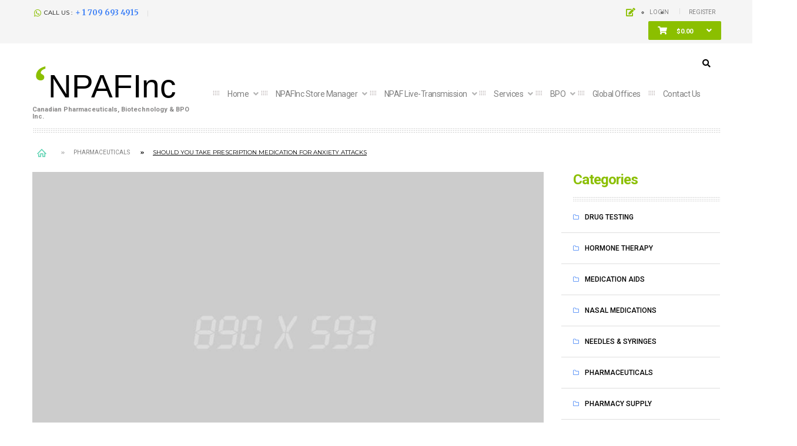

--- FILE ---
content_type: text/html; charset=UTF-8
request_url: https://npaf.ca/the-rise-of-the-midlife-housemate/
body_size: 24012
content:
<!DOCTYPE html>
<html lang="en-CA">
<head>
	<meta charset="UTF-8">
	<meta name="viewport" content="width=device-width">
	<link rel="profile" href="http://gmpg.org/xfn/11">
	<link rel="pingback" href="https://npaf.ca/xmlrpc.php">
					<script>document.documentElement.className = document.documentElement.className + ' yes-js js_active js'</script>
			<title>Should You Take Prescription Medication For Anxiety Attacks &#8211; NPAFInc</title>
<meta name='robots' content='max-image-preview:large' />
	<style>img:is([sizes="auto" i], [sizes^="auto," i]) { contain-intrinsic-size: 3000px 1500px }</style>
	<link rel='dns-prefetch' href='//capi-automation.s3.us-east-2.amazonaws.com' />
<link rel='dns-prefetch' href='//fonts.googleapis.com' />
<link rel="alternate" type="application/rss+xml" title="NPAFInc &raquo; Feed" href="https://npaf.ca/feed/" />
<script type="text/javascript">
/* <![CDATA[ */
window._wpemojiSettings = {"baseUrl":"https:\/\/s.w.org\/images\/core\/emoji\/16.0.1\/72x72\/","ext":".png","svgUrl":"https:\/\/s.w.org\/images\/core\/emoji\/16.0.1\/svg\/","svgExt":".svg","source":{"concatemoji":"https:\/\/npaf.ca\/wp-includes\/js\/wp-emoji-release.min.js?ver=6.8.3"}};
/*! This file is auto-generated */
!function(s,n){var o,i,e;function c(e){try{var t={supportTests:e,timestamp:(new Date).valueOf()};sessionStorage.setItem(o,JSON.stringify(t))}catch(e){}}function p(e,t,n){e.clearRect(0,0,e.canvas.width,e.canvas.height),e.fillText(t,0,0);var t=new Uint32Array(e.getImageData(0,0,e.canvas.width,e.canvas.height).data),a=(e.clearRect(0,0,e.canvas.width,e.canvas.height),e.fillText(n,0,0),new Uint32Array(e.getImageData(0,0,e.canvas.width,e.canvas.height).data));return t.every(function(e,t){return e===a[t]})}function u(e,t){e.clearRect(0,0,e.canvas.width,e.canvas.height),e.fillText(t,0,0);for(var n=e.getImageData(16,16,1,1),a=0;a<n.data.length;a++)if(0!==n.data[a])return!1;return!0}function f(e,t,n,a){switch(t){case"flag":return n(e,"\ud83c\udff3\ufe0f\u200d\u26a7\ufe0f","\ud83c\udff3\ufe0f\u200b\u26a7\ufe0f")?!1:!n(e,"\ud83c\udde8\ud83c\uddf6","\ud83c\udde8\u200b\ud83c\uddf6")&&!n(e,"\ud83c\udff4\udb40\udc67\udb40\udc62\udb40\udc65\udb40\udc6e\udb40\udc67\udb40\udc7f","\ud83c\udff4\u200b\udb40\udc67\u200b\udb40\udc62\u200b\udb40\udc65\u200b\udb40\udc6e\u200b\udb40\udc67\u200b\udb40\udc7f");case"emoji":return!a(e,"\ud83e\udedf")}return!1}function g(e,t,n,a){var r="undefined"!=typeof WorkerGlobalScope&&self instanceof WorkerGlobalScope?new OffscreenCanvas(300,150):s.createElement("canvas"),o=r.getContext("2d",{willReadFrequently:!0}),i=(o.textBaseline="top",o.font="600 32px Arial",{});return e.forEach(function(e){i[e]=t(o,e,n,a)}),i}function t(e){var t=s.createElement("script");t.src=e,t.defer=!0,s.head.appendChild(t)}"undefined"!=typeof Promise&&(o="wpEmojiSettingsSupports",i=["flag","emoji"],n.supports={everything:!0,everythingExceptFlag:!0},e=new Promise(function(e){s.addEventListener("DOMContentLoaded",e,{once:!0})}),new Promise(function(t){var n=function(){try{var e=JSON.parse(sessionStorage.getItem(o));if("object"==typeof e&&"number"==typeof e.timestamp&&(new Date).valueOf()<e.timestamp+604800&&"object"==typeof e.supportTests)return e.supportTests}catch(e){}return null}();if(!n){if("undefined"!=typeof Worker&&"undefined"!=typeof OffscreenCanvas&&"undefined"!=typeof URL&&URL.createObjectURL&&"undefined"!=typeof Blob)try{var e="postMessage("+g.toString()+"("+[JSON.stringify(i),f.toString(),p.toString(),u.toString()].join(",")+"));",a=new Blob([e],{type:"text/javascript"}),r=new Worker(URL.createObjectURL(a),{name:"wpTestEmojiSupports"});return void(r.onmessage=function(e){c(n=e.data),r.terminate(),t(n)})}catch(e){}c(n=g(i,f,p,u))}t(n)}).then(function(e){for(var t in e)n.supports[t]=e[t],n.supports.everything=n.supports.everything&&n.supports[t],"flag"!==t&&(n.supports.everythingExceptFlag=n.supports.everythingExceptFlag&&n.supports[t]);n.supports.everythingExceptFlag=n.supports.everythingExceptFlag&&!n.supports.flag,n.DOMReady=!1,n.readyCallback=function(){n.DOMReady=!0}}).then(function(){return e}).then(function(){var e;n.supports.everything||(n.readyCallback(),(e=n.source||{}).concatemoji?t(e.concatemoji):e.wpemoji&&e.twemoji&&(t(e.twemoji),t(e.wpemoji)))}))}((window,document),window._wpemojiSettings);
/* ]]> */
</script>
<link rel='stylesheet' id='stripe-main-styles-css' href='https://npaf.ca/wp-content/mu-plugins/vendor/godaddy/mwc-core/assets/css/stripe-settings.css' type='text/css' media='all' />
<style id='wp-emoji-styles-inline-css' type='text/css'>

	img.wp-smiley, img.emoji {
		display: inline !important;
		border: none !important;
		box-shadow: none !important;
		height: 1em !important;
		width: 1em !important;
		margin: 0 0.07em !important;
		vertical-align: -0.1em !important;
		background: none !important;
		padding: 0 !important;
	}
</style>
<link rel='stylesheet' id='wp-block-library-css' href='https://npaf.ca/wp-includes/css/dist/block-library/style.min.css?ver=6.8.3' type='text/css' media='all' />
<style id='classic-theme-styles-inline-css' type='text/css'>
/*! This file is auto-generated */
.wp-block-button__link{color:#fff;background-color:#32373c;border-radius:9999px;box-shadow:none;text-decoration:none;padding:calc(.667em + 2px) calc(1.333em + 2px);font-size:1.125em}.wp-block-file__button{background:#32373c;color:#fff;text-decoration:none}
</style>
<link rel='stylesheet' id='jquery-selectBox-css' href='https://npaf.ca/wp-content/plugins/yith-woocommerce-wishlist/assets/css/jquery.selectBox.css?ver=1.2.0' type='text/css' media='all' />
<link rel='stylesheet' id='woocommerce_prettyPhoto_css-css' href='//npaf.ca/wp-content/plugins/woocommerce/assets/css/prettyPhoto.css?ver=3.1.6' type='text/css' media='all' />
<link rel='stylesheet' id='yith-wcwl-main-css' href='https://npaf.ca/wp-content/plugins/yith-woocommerce-wishlist/assets/css/style.css?ver=4.11.0' type='text/css' media='all' />
<style id='yith-wcwl-main-inline-css' type='text/css'>
 :root { --rounded-corners-radius: 16px; --add-to-cart-rounded-corners-radius: 16px; --color-headers-background: #F4F4F4; --feedback-duration: 3s } 
 :root { --rounded-corners-radius: 16px; --add-to-cart-rounded-corners-radius: 16px; --color-headers-background: #F4F4F4; --feedback-duration: 3s } 
</style>
<style id='global-styles-inline-css' type='text/css'>
:root{--wp--preset--aspect-ratio--square: 1;--wp--preset--aspect-ratio--4-3: 4/3;--wp--preset--aspect-ratio--3-4: 3/4;--wp--preset--aspect-ratio--3-2: 3/2;--wp--preset--aspect-ratio--2-3: 2/3;--wp--preset--aspect-ratio--16-9: 16/9;--wp--preset--aspect-ratio--9-16: 9/16;--wp--preset--color--black: #000000;--wp--preset--color--cyan-bluish-gray: #abb8c3;--wp--preset--color--white: #ffffff;--wp--preset--color--pale-pink: #f78da7;--wp--preset--color--vivid-red: #cf2e2e;--wp--preset--color--luminous-vivid-orange: #ff6900;--wp--preset--color--luminous-vivid-amber: #fcb900;--wp--preset--color--light-green-cyan: #7bdcb5;--wp--preset--color--vivid-green-cyan: #00d084;--wp--preset--color--pale-cyan-blue: #8ed1fc;--wp--preset--color--vivid-cyan-blue: #0693e3;--wp--preset--color--vivid-purple: #9b51e0;--wp--preset--gradient--vivid-cyan-blue-to-vivid-purple: linear-gradient(135deg,rgba(6,147,227,1) 0%,rgb(155,81,224) 100%);--wp--preset--gradient--light-green-cyan-to-vivid-green-cyan: linear-gradient(135deg,rgb(122,220,180) 0%,rgb(0,208,130) 100%);--wp--preset--gradient--luminous-vivid-amber-to-luminous-vivid-orange: linear-gradient(135deg,rgba(252,185,0,1) 0%,rgba(255,105,0,1) 100%);--wp--preset--gradient--luminous-vivid-orange-to-vivid-red: linear-gradient(135deg,rgba(255,105,0,1) 0%,rgb(207,46,46) 100%);--wp--preset--gradient--very-light-gray-to-cyan-bluish-gray: linear-gradient(135deg,rgb(238,238,238) 0%,rgb(169,184,195) 100%);--wp--preset--gradient--cool-to-warm-spectrum: linear-gradient(135deg,rgb(74,234,220) 0%,rgb(151,120,209) 20%,rgb(207,42,186) 40%,rgb(238,44,130) 60%,rgb(251,105,98) 80%,rgb(254,248,76) 100%);--wp--preset--gradient--blush-light-purple: linear-gradient(135deg,rgb(255,206,236) 0%,rgb(152,150,240) 100%);--wp--preset--gradient--blush-bordeaux: linear-gradient(135deg,rgb(254,205,165) 0%,rgb(254,45,45) 50%,rgb(107,0,62) 100%);--wp--preset--gradient--luminous-dusk: linear-gradient(135deg,rgb(255,203,112) 0%,rgb(199,81,192) 50%,rgb(65,88,208) 100%);--wp--preset--gradient--pale-ocean: linear-gradient(135deg,rgb(255,245,203) 0%,rgb(182,227,212) 50%,rgb(51,167,181) 100%);--wp--preset--gradient--electric-grass: linear-gradient(135deg,rgb(202,248,128) 0%,rgb(113,206,126) 100%);--wp--preset--gradient--midnight: linear-gradient(135deg,rgb(2,3,129) 0%,rgb(40,116,252) 100%);--wp--preset--font-size--small: 13px;--wp--preset--font-size--medium: 20px;--wp--preset--font-size--large: 36px;--wp--preset--font-size--x-large: 42px;--wp--preset--spacing--20: 0.44rem;--wp--preset--spacing--30: 0.67rem;--wp--preset--spacing--40: 1rem;--wp--preset--spacing--50: 1.5rem;--wp--preset--spacing--60: 2.25rem;--wp--preset--spacing--70: 3.38rem;--wp--preset--spacing--80: 5.06rem;--wp--preset--shadow--natural: 6px 6px 9px rgba(0, 0, 0, 0.2);--wp--preset--shadow--deep: 12px 12px 50px rgba(0, 0, 0, 0.4);--wp--preset--shadow--sharp: 6px 6px 0px rgba(0, 0, 0, 0.2);--wp--preset--shadow--outlined: 6px 6px 0px -3px rgba(255, 255, 255, 1), 6px 6px rgba(0, 0, 0, 1);--wp--preset--shadow--crisp: 6px 6px 0px rgba(0, 0, 0, 1);}:where(.is-layout-flex){gap: 0.5em;}:where(.is-layout-grid){gap: 0.5em;}body .is-layout-flex{display: flex;}.is-layout-flex{flex-wrap: wrap;align-items: center;}.is-layout-flex > :is(*, div){margin: 0;}body .is-layout-grid{display: grid;}.is-layout-grid > :is(*, div){margin: 0;}:where(.wp-block-columns.is-layout-flex){gap: 2em;}:where(.wp-block-columns.is-layout-grid){gap: 2em;}:where(.wp-block-post-template.is-layout-flex){gap: 1.25em;}:where(.wp-block-post-template.is-layout-grid){gap: 1.25em;}.has-black-color{color: var(--wp--preset--color--black) !important;}.has-cyan-bluish-gray-color{color: var(--wp--preset--color--cyan-bluish-gray) !important;}.has-white-color{color: var(--wp--preset--color--white) !important;}.has-pale-pink-color{color: var(--wp--preset--color--pale-pink) !important;}.has-vivid-red-color{color: var(--wp--preset--color--vivid-red) !important;}.has-luminous-vivid-orange-color{color: var(--wp--preset--color--luminous-vivid-orange) !important;}.has-luminous-vivid-amber-color{color: var(--wp--preset--color--luminous-vivid-amber) !important;}.has-light-green-cyan-color{color: var(--wp--preset--color--light-green-cyan) !important;}.has-vivid-green-cyan-color{color: var(--wp--preset--color--vivid-green-cyan) !important;}.has-pale-cyan-blue-color{color: var(--wp--preset--color--pale-cyan-blue) !important;}.has-vivid-cyan-blue-color{color: var(--wp--preset--color--vivid-cyan-blue) !important;}.has-vivid-purple-color{color: var(--wp--preset--color--vivid-purple) !important;}.has-black-background-color{background-color: var(--wp--preset--color--black) !important;}.has-cyan-bluish-gray-background-color{background-color: var(--wp--preset--color--cyan-bluish-gray) !important;}.has-white-background-color{background-color: var(--wp--preset--color--white) !important;}.has-pale-pink-background-color{background-color: var(--wp--preset--color--pale-pink) !important;}.has-vivid-red-background-color{background-color: var(--wp--preset--color--vivid-red) !important;}.has-luminous-vivid-orange-background-color{background-color: var(--wp--preset--color--luminous-vivid-orange) !important;}.has-luminous-vivid-amber-background-color{background-color: var(--wp--preset--color--luminous-vivid-amber) !important;}.has-light-green-cyan-background-color{background-color: var(--wp--preset--color--light-green-cyan) !important;}.has-vivid-green-cyan-background-color{background-color: var(--wp--preset--color--vivid-green-cyan) !important;}.has-pale-cyan-blue-background-color{background-color: var(--wp--preset--color--pale-cyan-blue) !important;}.has-vivid-cyan-blue-background-color{background-color: var(--wp--preset--color--vivid-cyan-blue) !important;}.has-vivid-purple-background-color{background-color: var(--wp--preset--color--vivid-purple) !important;}.has-black-border-color{border-color: var(--wp--preset--color--black) !important;}.has-cyan-bluish-gray-border-color{border-color: var(--wp--preset--color--cyan-bluish-gray) !important;}.has-white-border-color{border-color: var(--wp--preset--color--white) !important;}.has-pale-pink-border-color{border-color: var(--wp--preset--color--pale-pink) !important;}.has-vivid-red-border-color{border-color: var(--wp--preset--color--vivid-red) !important;}.has-luminous-vivid-orange-border-color{border-color: var(--wp--preset--color--luminous-vivid-orange) !important;}.has-luminous-vivid-amber-border-color{border-color: var(--wp--preset--color--luminous-vivid-amber) !important;}.has-light-green-cyan-border-color{border-color: var(--wp--preset--color--light-green-cyan) !important;}.has-vivid-green-cyan-border-color{border-color: var(--wp--preset--color--vivid-green-cyan) !important;}.has-pale-cyan-blue-border-color{border-color: var(--wp--preset--color--pale-cyan-blue) !important;}.has-vivid-cyan-blue-border-color{border-color: var(--wp--preset--color--vivid-cyan-blue) !important;}.has-vivid-purple-border-color{border-color: var(--wp--preset--color--vivid-purple) !important;}.has-vivid-cyan-blue-to-vivid-purple-gradient-background{background: var(--wp--preset--gradient--vivid-cyan-blue-to-vivid-purple) !important;}.has-light-green-cyan-to-vivid-green-cyan-gradient-background{background: var(--wp--preset--gradient--light-green-cyan-to-vivid-green-cyan) !important;}.has-luminous-vivid-amber-to-luminous-vivid-orange-gradient-background{background: var(--wp--preset--gradient--luminous-vivid-amber-to-luminous-vivid-orange) !important;}.has-luminous-vivid-orange-to-vivid-red-gradient-background{background: var(--wp--preset--gradient--luminous-vivid-orange-to-vivid-red) !important;}.has-very-light-gray-to-cyan-bluish-gray-gradient-background{background: var(--wp--preset--gradient--very-light-gray-to-cyan-bluish-gray) !important;}.has-cool-to-warm-spectrum-gradient-background{background: var(--wp--preset--gradient--cool-to-warm-spectrum) !important;}.has-blush-light-purple-gradient-background{background: var(--wp--preset--gradient--blush-light-purple) !important;}.has-blush-bordeaux-gradient-background{background: var(--wp--preset--gradient--blush-bordeaux) !important;}.has-luminous-dusk-gradient-background{background: var(--wp--preset--gradient--luminous-dusk) !important;}.has-pale-ocean-gradient-background{background: var(--wp--preset--gradient--pale-ocean) !important;}.has-electric-grass-gradient-background{background: var(--wp--preset--gradient--electric-grass) !important;}.has-midnight-gradient-background{background: var(--wp--preset--gradient--midnight) !important;}.has-small-font-size{font-size: var(--wp--preset--font-size--small) !important;}.has-medium-font-size{font-size: var(--wp--preset--font-size--medium) !important;}.has-large-font-size{font-size: var(--wp--preset--font-size--large) !important;}.has-x-large-font-size{font-size: var(--wp--preset--font-size--x-large) !important;}
:where(.wp-block-post-template.is-layout-flex){gap: 1.25em;}:where(.wp-block-post-template.is-layout-grid){gap: 1.25em;}
:where(.wp-block-columns.is-layout-flex){gap: 2em;}:where(.wp-block-columns.is-layout-grid){gap: 2em;}
:root :where(.wp-block-pullquote){font-size: 1.5em;line-height: 1.6;}
</style>
<link rel='stylesheet' id='contact-form-7-css' href='https://npaf.ca/wp-content/plugins/contact-form-7/includes/css/styles.css?ver=6.1.4' type='text/css' media='all' />
<link rel='stylesheet' id='rs-plugin-settings-css' href='https://npaf.ca/wp-content/plugins/revslider/public/assets/css/settings.css?ver=5.4.8.3' type='text/css' media='all' />
<style id='rs-plugin-settings-inline-css' type='text/css'>
#rs-demo-id {}
</style>
<link rel='stylesheet' id='Rich_Web_Video_Slider-css' href='https://npaf.ca/wp-content/plugins/slider-video/Style/Rich-Web-Video-Slider-Widget.css?ver=6.8.3' type='text/css' media='all' />
<link rel='stylesheet' id='fontawesomeSl-css-css' href='https://npaf.ca/wp-content/plugins/slider-video/Style/richwebicons.css?ver=6.8.3' type='text/css' media='all' />
<link rel='stylesheet' id='woocommerce-layout-css' href='https://npaf.ca/wp-content/plugins/woocommerce/assets/css/woocommerce-layout.css?ver=10.4.3' type='text/css' media='all' />
<link rel='stylesheet' id='woocommerce-smallscreen-css' href='https://npaf.ca/wp-content/plugins/woocommerce/assets/css/woocommerce-smallscreen.css?ver=10.4.3' type='text/css' media='only screen and (max-width: 768px)' />
<link rel='stylesheet' id='woocommerce-general-css' href='https://npaf.ca/wp-content/plugins/woocommerce/assets/css/woocommerce.css?ver=10.4.3' type='text/css' media='all' />
<style id='woocommerce-inline-inline-css' type='text/css'>
.woocommerce form .form-row .required { visibility: visible; }
</style>
<link rel='stylesheet' id='wpos-slick-style-css' href='https://npaf.ca/wp-content/plugins/wp-slick-slider-and-image-carousel/assets/css/slick.css?ver=3.7.8' type='text/css' media='all' />
<link rel='stylesheet' id='wpsisac-public-style-css' href='https://npaf.ca/wp-content/plugins/wp-slick-slider-and-image-carousel/assets/css/wpsisac-public.css?ver=3.7.8' type='text/css' media='all' />
<link rel='stylesheet' id='wp-components-css' href='https://npaf.ca/wp-includes/css/dist/components/style.min.css?ver=6.8.3' type='text/css' media='all' />
<link rel='stylesheet' id='godaddy-styles-css' href='https://npaf.ca/wp-content/plugins/coblocks/includes/Dependencies/GoDaddy/Styles/build/latest.css?ver=2.0.2' type='text/css' media='all' />
<link rel='stylesheet' id='gosign-logo-slider-slick-slider-css-css' href='https://npaf.ca/wp-content/plugins/gosign-logo-slider-block/assets/vendor/slick/css/slick.min.css?ver=6.8.3' type='text/css' media='all' />
<link rel='stylesheet' id='gosign-logo-slider-slick-slider-css-theme-css' href='https://npaf.ca/wp-content/plugins/gosign-logo-slider-block/assets/vendor/slick/css/slick-theme.min.css?ver=6.8.3' type='text/css' media='all' />
<link rel='stylesheet' id='gosign-logo-slider-block-frontend-css-css' href='https://npaf.ca/wp-content/plugins/gosign-logo-slider-block/blocks/style.min.css?ver=1629663481' type='text/css' media='all' />
<link rel='stylesheet' id='medicare-open-sans-css' href='https://fonts.googleapis.com/css?family=Montserrat:400,700|Merriweather:300,400,700|Playfair+Display:700,400&#038;subset=latin%2Clatin-ext' type='text/css' media='all' />
<link rel='stylesheet' id='medicare-fa-css' href='https://npaf.ca/wp-content/themes/medicare/css/font-awesome.min.css?ver=3.0.3' type='text/css' media='all' />
<link rel='stylesheet' id='medicare-style-css' href='https://npaf.ca/wp-content/themes/medicare/css/style.css?ver=6.8.3' type='text/css' media='all' />
<link rel='stylesheet' id='prettyPhoto-css' href='https://npaf.ca/wp-content/themes/medicare/css/prettyPhoto.css?ver=6.8.3' type='text/css' media='all' />
<link rel='stylesheet' id='medicare-woocommerce-css' href='https://npaf.ca/wp-content/themes/medicare/css/woocommerce.css?ver=1.0' type='text/css' media='all' />
<link rel='stylesheet' id='jquery-ui-style-css' href='https://npaf.ca/wp-content/plugins/woocommerce/assets/css/jquery-ui/jquery-ui.min.css?ver=10.4.3' type='text/css' media='all' />
<link rel='stylesheet' id='wcfm_fa_icon_css-css' href='https://npaf.ca/wp-content/plugins/wc-frontend-manager/assets/fonts/font-awesome/css/wcfmicon.min.css?ver=6.7.24' type='text/css' media='all' />
<link rel='stylesheet' id='wcfm_core_css-css' href='https://npaf.ca/wp-content/plugins/wc-frontend-manager/assets/css/min/wcfm-style-core.css?ver=6.7.24' type='text/css' media='all' />
<link rel='stylesheet' id='roboto-css' href='//fonts.googleapis.com/css?family=Roboto%3A100%2C100italic%2C300%2C300italic%2Cregular%2Citalic%2C500%2C500italic%2C700%2C700italic%2C900%2C900italic&#038;subset=greek%2Clatin%2Ccyrillic-ext%2Clatin-ext%2Cvietnamese%2Ccyrillic%2Cgreek-ext&#038;ver=2.9.6' type='text/css' media='all' />
<link rel='stylesheet' id='kc-general-css' href='https://npaf.ca/wp-content/plugins/kingcomposer/assets/frontend/css/kingcomposer.min.css?ver=2.9.6' type='text/css' media='all' />
<link rel='stylesheet' id='kc-animate-css' href='https://npaf.ca/wp-content/plugins/kingcomposer/assets/css/animate.css?ver=2.9.6' type='text/css' media='all' />
<link rel='stylesheet' id='kc-icon-1-css' href='https://npaf.ca/wp-content/plugins/kingcomposer/assets/css/icons.css?ver=2.9.6' type='text/css' media='all' />
<script type="text/javascript" src="https://npaf.ca/wp-includes/js/jquery/jquery.min.js?ver=3.7.1" id="jquery-core-js"></script>
<script type="text/javascript" src="https://npaf.ca/wp-includes/js/jquery/jquery-migrate.min.js?ver=3.4.1" id="jquery-migrate-js"></script>
<script type="text/javascript" src="https://npaf.ca/wp-content/plugins/revslider/public/assets/js/jquery.themepunch.tools.min.js?ver=5.4.8.3" id="tp-tools-js"></script>
<script type="text/javascript" src="https://npaf.ca/wp-content/plugins/revslider/public/assets/js/jquery.themepunch.revolution.min.js?ver=5.4.8.3" id="revmin-js"></script>
<script type="text/javascript" src="https://npaf.ca/wp-includes/js/jquery/ui/core.min.js?ver=1.13.3" id="jquery-ui-core-js"></script>
<script type="text/javascript" id="Rich_Web_Video_Slider-js-extra">
/* <![CDATA[ */
var object = {"ajaxurl":"https:\/\/npaf.ca\/wp-admin\/admin-ajax.php"};
/* ]]> */
</script>
<script type="text/javascript" src="https://npaf.ca/wp-content/plugins/slider-video/Scripts/Rich-Web-Video-Slider-Widget.js?ver=6.8.3" id="Rich_Web_Video_Slider-js"></script>
<script type="text/javascript" src="https://npaf.ca/wp-content/plugins/woocommerce/assets/js/jquery-blockui/jquery.blockUI.min.js?ver=2.7.0-wc.10.4.3" id="wc-jquery-blockui-js" defer="defer" data-wp-strategy="defer"></script>
<script type="text/javascript" id="wc-add-to-cart-js-extra">
/* <![CDATA[ */
var wc_add_to_cart_params = {"ajax_url":"\/wp-admin\/admin-ajax.php","wc_ajax_url":"\/?wc-ajax=%%endpoint%%","i18n_view_cart":"View cart","cart_url":"https:\/\/npaf.ca\/cart\/","is_cart":"","cart_redirect_after_add":"yes"};
/* ]]> */
</script>
<script type="text/javascript" src="https://npaf.ca/wp-content/plugins/woocommerce/assets/js/frontend/add-to-cart.min.js?ver=10.4.3" id="wc-add-to-cart-js" defer="defer" data-wp-strategy="defer"></script>
<script type="text/javascript" src="https://npaf.ca/wp-content/plugins/woocommerce/assets/js/js-cookie/js.cookie.min.js?ver=2.1.4-wc.10.4.3" id="wc-js-cookie-js" defer="defer" data-wp-strategy="defer"></script>
<script type="text/javascript" id="woocommerce-js-extra">
/* <![CDATA[ */
var woocommerce_params = {"ajax_url":"\/wp-admin\/admin-ajax.php","wc_ajax_url":"\/?wc-ajax=%%endpoint%%","i18n_password_show":"Show password","i18n_password_hide":"Hide password"};
/* ]]> */
</script>
<script type="text/javascript" src="https://npaf.ca/wp-content/plugins/woocommerce/assets/js/frontend/woocommerce.min.js?ver=10.4.3" id="woocommerce-js" defer="defer" data-wp-strategy="defer"></script>
<script type="text/javascript" src="https://npaf.ca/wp-content/plugins/gosign-logo-slider-block/assets/vendor/slick/js/slick.min.js?ver=6.8.3" id="gosign-logo-slider-slick-slider-js"></script>
<script type="text/javascript" src="https://npaf.ca/wp-content/plugins/gosign-logo-slider-block/assets/js/script.min.js?ver=6.8.3" id="gosign-logo-slider-block-backend-js-js"></script>
<script type="text/javascript" src="https://npaf.ca/wp-content/themes/medicare/js/bootstrap.min.js?ver=20130402" id="bootstrap-min-js"></script>
<script type="text/javascript" src="https://npaf.ca/wp-content/themes/medicare/js/jquery.prettyPhoto.js?ver=6.8.3" id="prettyphoto-js-js"></script>
<script type="text/javascript" src="https://npaf.ca/wp-content/plugins/wp-image-zoooom/assets/js/jquery.image_zoom.min.js?ver=1.60" id="image_zoooom-js" defer="defer" data-wp-strategy="defer"></script>
<script type="text/javascript" id="image_zoooom-init-js-extra">
/* <![CDATA[ */
var IZ = {"options":[],"with_woocommerce":"0","exchange_thumbnails":"1","enable_mobile":"0","woo_categories":"0","woo_slider":"0","enable_surecart":"0"};
/* ]]> */
</script>
<script type="text/javascript" src="https://npaf.ca/wp-content/plugins/wp-image-zoooom/assets/js/image_zoom-init.js?ver=1.60" id="image_zoooom-init-js" defer="defer" data-wp-strategy="defer"></script>
<script type="text/javascript" src="https://npaf.ca/wp-content/plugins/wpopal-themer/assets/js/elevatezoom/elevatezoom-min.js?ver=6.8.3" id="wpopal-themer-elevatezoom-js"></script>
<link rel="https://api.w.org/" href="https://npaf.ca/wp-json/" /><link rel="alternate" title="JSON" type="application/json" href="https://npaf.ca/wp-json/wp/v2/posts/391" /><link rel="EditURI" type="application/rsd+xml" title="RSD" href="https://npaf.ca/xmlrpc.php?rsd" />
<link rel="canonical" href="https://npaf.ca/the-rise-of-the-midlife-housemate/" />
<link rel='shortlink' href='https://npaf.ca/?p=391' />
<link rel="alternate" title="oEmbed (JSON)" type="application/json+oembed" href="https://npaf.ca/wp-json/oembed/1.0/embed?url=https%3A%2F%2Fnpaf.ca%2Fthe-rise-of-the-midlife-housemate%2F" />
<link rel="alternate" title="oEmbed (XML)" type="text/xml+oembed" href="https://npaf.ca/wp-json/oembed/1.0/embed?url=https%3A%2F%2Fnpaf.ca%2Fthe-rise-of-the-midlife-housemate%2F&#038;format=xml" />
<!-- start Simple Custom CSS and JS -->
<!-- Global site tag (gtag.js) - Google Analytics -->
<script async src="https://www.googletagmanager.com/gtag/js?id=UA-23893349-6"></script>
<script>
  window.dataLayer = window.dataLayer || [];
  function gtag(){dataLayer.push(arguments);}
  gtag('js', new Date());

  gtag('config', 'UA-23893349-6');
</script><!-- end Simple Custom CSS and JS -->
<!-- start Simple Custom CSS and JS -->
<link href="https://fonts.googleapis.com/css?family=Roboto&display=swap" rel="stylesheet">

<!-- end Simple Custom CSS and JS -->
<!-- start Simple Custom CSS and JS -->
<style type="text/css">
body{
    font-family: 'Roboto', sans-serif !important;
}
#primary-menu {  padding-left: 2px !important; }
#opal-logo {     padding-bottom: 12px;}
.home header {
    margin-bottom: 20px;
}
.h1, .h2, .h3, .h4, .h5, .h6, h1, h2, h3, h4, h5, h6{
	color: #8BBF00 !important;
  	font-family: 'Roboto', sans-serif !important;
} 
.h1, .h2, .h3, h1, h2, h3 {
    margin-bottom: -2.5px;
}
p{
	font-family: 'Roboto', sans-serif !important;
}
a{
  	font-family: 'Roboto', sans-serif !important;
	text-decoration:none !important;
}

.navbar-mega .navbar-nav > li a{
	font-size:14px !important;
}
.widget-title{
	margin-left:20px !important;
  	color: #8BBF00 !important;
}
.list-post-title{
	margin-left:20px !important;
	color: #8BBF00 !important;
}
.navbar-mega .navbar-nav > li .dropdown-menu, .navbar-mega {
	min-width:450px !important;
}
#cart {
	background:#8BBF00;
}
a:hover {
  color: #8BBF00 !important;
}
.searchform .opal-search .btn-search{
	background:#8BBF00 !important;
    border-color:#8BBF00 !important;
}
.widget_recent_entries .post-date{
	color:#8BBF00 !important;
}
.widget_calendar #today{
  background-color:#8BBF00 !important;
}
.scrollup:hover{
	color:#8BBF00 !important;
}
#opal-footer{
	padding:40px 0 0 0;
  	margin-top:50px !important;
}
.scrollup #opal-topbar .icon{
  color:#8BBF00 !important;
}
#opal-topbar .icon{
	color:#8BBF00 !important;
}
.grid_8, .grid_6{
	width:350px !important;
  	display:inline !important;
}

.grid_1, .grid_2, .grid_3, .grid_4, .grid_5, .grid_6, .grid_7, .grid_8, .grid_9, .grid_10, .grid_11, .grid_12, .grid_13, .grid_14, .grid_15, .grid_16, .grid_17, .grid_18, .grid_19, .grid_20, .grid_21, .grid_22, .grid_23, .grid_24{
	display: inline;
	float: left;
	position: relative;
	margin-left: 5px;
	margin-right: 5px;
}

.kc_tabs_nav ~ .kc_tab.ui-tabs-body-active{
	background:unset !important;
}
.kc_tabs_nav > .ui-tabs-active, .kc_tabs_nav > .ui-tabs-active:hover, .kc_tabs_nav > .ui-tabs-active > a, .kc_tabs_nav > .ui-tabs-active > a:hover{
	color:#fff !important;
}
.kc_tabs_nav > .ui-tabs-active > a, .kc_tabs_nav > li:hover, .kc_tabs_nav > li > a:hover{
  color:#fff !important;
  background-color: #8BBF00 !important;
}
.product-block:hover .add-cart a.button{
	background:#88bf00 !important;
  	border-color: #88bf00 !important;
}
.navbar-mega .navbar-nav > li a: active{
	color:#88bf00 !important;
}

.woocommerce #respond input#submit.alt, .woocommerce a.button.alt, .woocommerce button.button.alt, .woocommerce input.button.alt{
	background-color: #8BBF00 !important;
    border-color: #8BBF00 !important;
}
.woocommerce #respond input#submit, .woocommerce button.button, .woocommerce input.button{
	background-color: #8BBF00 !important;
    border-color: #8BBF00 !important;
}
.woocommerce-terms-and-conditions-checkbox-text{
	margin-left:20px !important;
  	display:inline !important;
}
.h3 , h3 {
	color: #8BBF00 !important;
}
.wc-proceed-to-checkout a:hover{
	color:#fff !important;
}
.woocommerce form .form-row .input-checkbox{
	margin: 6px 0 0 0 !important;
}
#br_popup .br_popup_wrapper .popup_animation{
	background:#fff !important;
}


.widget_categories .widget-title, .widget_product_categories .widget-title {
    background: none;
    color: #fff;
}

.xoo-el-form-container{
	margin: auto !important;
	width: 50% !important;
}

ul.xoo-el-tabs li.xoo-el-active{
	  background-color: #8BBF00 !important;
}

.woocommerce #respond input#submit, .woocommerce a.button, .woocommerce button.button, .woocommerce input.button{
	background-color:#8BBF00 !important;
  	color : #fff !important;
}
.woocommerce #content table.cart td.actions .input-text, .woocommerce table.cart td.actions .input-text, .woocommerce-page #content table.cart td.actions .input-text, .woocommerce-page table.cart td.actions .input-text{
	width:unset !important; 
}

#add_payment_method table.cart td.actions .coupon .input-text, .woocommerce-cart table.cart td.actions .coupon .input-text, .woocommerce-checkout table.cart td.actions .coupon .input-text{
	        padding: 4px 7px 3px !important;
    		margin: 0 7px 0 0 !important;
}
#gridSystemModalLabel{
	color:#8BBF00 !important;
}
.toggle-overlay-container .search-box .input-group{
	border: 1px solid #8BBF00 !important;
}
.search-category > .input-group-btn{
	background:#4384F6 !important;
  	border:unset !important;
}

.btn-link{
	color:#fff !important;
}

.woocommerce-shipping-fields{
	width:100% !important; 
}
#payment{
	background:unset !important;
}
#add_payment_method #payment div.payment_box, .woocommerce-cart #payment div.payment_box, .woocommerce-checkout #payment div.payment_box{
	color: #fff !important;
  	background-color: #8BBF00 !important;
}
.button .xoo-wsc-cart .btn{
	background: #8BBF00 !important;
}
.woocommerce-loop-product__title{
	color:#000 !important;
}
ul.product-categories{
	background: #F5F5F5 !important;
}
ul.product-categories li.cat-parent > a{
	color: #8BBF00 !important;
}
ul.product-categories li a{
  color:unset !important;
}
ul.product-categories li a:active {
	color: #8BBF00 !important;
}
.opal-footer .email, .opal-footer a:hover{
	color: #8BBF00 !important;
}

ul.product-categories li.current-cat, ul.product-categories li.current-cat-parent{
	background: unset !important;
}

.product-block .name , .product-block .name a{
	font-family: 'Roboto', sans-serif !important;
}

.widget_price_filter .ui-slider-horizontal .ui-slider-range{
	background: #8BBF00 !important;
}
.btn-primary{
	background-color: #8BBF00 !important;
    border-color: #8BBF00 !important;
}
.navbar-mega .navbar-nav > li a{
	font-family: 'Roboto', sans-serif !important;
}
#opal-masthead .header-main{
	padding-top:unset !important;
}
.navbar-mega .navbar-nav>li{
    padding: 80px 8px 0 30px !important;
}
.cart_item tr,td{
	border:none !important;
}
.table-bordered, .table-bordered>tbody>tr>td, .table-bordered>tbody>tr>th, .table-bordered>tfoot>tr>td, .table-bordered>tfoot>tr>th, .table-bordered>thead>tr>td, .table-bordered>thead>tr>th{
	border:none !important; 
}
.post-type-archive-testimonial{
	width:100% !important;
}
.post-type-archive-testimonial .sidebar {
	display:none !important;
}
.wc-tabs-wrapper .tabs-title{
    background-color: #F5F5F5;
}
/*
.wc-tabs-wrapper .tabs-title a{
	color:#fff !important;
}

#accordion .panel a i.fa-minus{
    color: #fff;
    border: 2px solid #fff;
}

#accordion .panel a:hover{
  	color: #fff !important;
}*/
.wc-tabs-wrapper .tabs-title{
      padding-top: 14px !important;
}
.wc-tabs-wrapper .tabs-title a i{
  top: unset !important;  
  right: 10px !important;
}
#accordion .panel a{
  margin-left: 10px !important;
}
.wc-tabs-wrapper .tabs-title:hover a , #accordion .panel a i.fa-minus{
  color:#8BBF00 !important;
}
#accordion .panel a i{
  color:unset !important;
}
#accordion .panel a i.fa-minus{
  border: unset;
}
#Rich_Web_VS_HPS22{
  position:relative;
}
.previous2{
  position: absolute;
    left: 0px;
    top: 50%;
    z-index: 50;
}
.next2{
  position: absolute;
    right: 0px;
    top: 50%;
    z-index: 50;
}
.Rich_Web_VS_HPS22_Nav a {
    color: #8bbf00 !important;
    background-color: #ffffff80 !important;
	font-size: 40px !important;
  border:0 !important; 
}
.Rich_Web_VS_HPS22_Nav a:hover {
    background-color: #ffffff !important;
}
.kc_text_block p a{
  color:#8BBF00 !important;
}
.kc_text_block p a:hover {
    color: #4384f6 !important;
}
body.kc-css-system .kc-css-294145 .kc_title{
  background: none;
  padding-bottom:0;
}
.site-header{
  z-index: 100 !important;
}
#opal-masthead .header-main{
  padding-bottom: 0;
}
.navbar-mega .navbar-nav>li .dropdown-menu, .navbar-mega .navbar-nav>li .sub-menu{
  top: 103%;
}</style>
<!-- end Simple Custom CSS and JS -->
<script type="text/javascript">var kc_script_data={ajax_url:"https://npaf.ca/wp-admin/admin-ajax.php"}</script>	<noscript><style>.woocommerce-product-gallery{ opacity: 1 !important; }</style></noscript>
				<script  type="text/javascript">
				!function(f,b,e,v,n,t,s){if(f.fbq)return;n=f.fbq=function(){n.callMethod?
					n.callMethod.apply(n,arguments):n.queue.push(arguments)};if(!f._fbq)f._fbq=n;
					n.push=n;n.loaded=!0;n.version='2.0';n.queue=[];t=b.createElement(e);t.async=!0;
					t.src=v;s=b.getElementsByTagName(e)[0];s.parentNode.insertBefore(t,s)}(window,
					document,'script','https://connect.facebook.net/en_US/fbevents.js');
			</script>
			<!-- WooCommerce Facebook Integration Begin -->
			<script  type="text/javascript">

				fbq('init', '2830068333975481', {}, {
    "agent": "woocommerce_0-10.4.3-3.5.15"
});

				document.addEventListener( 'DOMContentLoaded', function() {
					// Insert placeholder for events injected when a product is added to the cart through AJAX.
					document.body.insertAdjacentHTML( 'beforeend', '<div class=\"wc-facebook-pixel-event-placeholder\"></div>' );
				}, false );

			</script>
			<!-- WooCommerce Facebook Integration End -->
				<style type="text/css" id="medicare-header-css">
				
											</style>

	<meta name="generator" content="Powered by Slider Revolution 5.4.8.3 - responsive, Mobile-Friendly Slider Plugin for WordPress with comfortable drag and drop interface." />
<style type="text/css">img.zoooom,.zoooom img{padding:0!important;}</style><script type="text/javascript"></script><link rel="icon" href="https://npaf.ca/wp-content/uploads/2020/01/cropped-onlinelogomaker-122519-1232-4566-32x32.png" sizes="32x32" />
<link rel="icon" href="https://npaf.ca/wp-content/uploads/2020/01/cropped-onlinelogomaker-122519-1232-4566-192x192.png" sizes="192x192" />
<link rel="apple-touch-icon" href="https://npaf.ca/wp-content/uploads/2020/01/cropped-onlinelogomaker-122519-1232-4566-180x180.png" />
<meta name="msapplication-TileImage" content="https://npaf.ca/wp-content/uploads/2020/01/cropped-onlinelogomaker-122519-1232-4566-270x270.png" />
<script type="text/javascript">function setREVStartSize(e){									
						try{ e.c=jQuery(e.c);var i=jQuery(window).width(),t=9999,r=0,n=0,l=0,f=0,s=0,h=0;
							if(e.responsiveLevels&&(jQuery.each(e.responsiveLevels,function(e,f){f>i&&(t=r=f,l=e),i>f&&f>r&&(r=f,n=e)}),t>r&&(l=n)),f=e.gridheight[l]||e.gridheight[0]||e.gridheight,s=e.gridwidth[l]||e.gridwidth[0]||e.gridwidth,h=i/s,h=h>1?1:h,f=Math.round(h*f),"fullscreen"==e.sliderLayout){var u=(e.c.width(),jQuery(window).height());if(void 0!=e.fullScreenOffsetContainer){var c=e.fullScreenOffsetContainer.split(",");if (c) jQuery.each(c,function(e,i){u=jQuery(i).length>0?u-jQuery(i).outerHeight(!0):u}),e.fullScreenOffset.split("%").length>1&&void 0!=e.fullScreenOffset&&e.fullScreenOffset.length>0?u-=jQuery(window).height()*parseInt(e.fullScreenOffset,0)/100:void 0!=e.fullScreenOffset&&e.fullScreenOffset.length>0&&(u-=parseInt(e.fullScreenOffset,0))}f=u}else void 0!=e.minHeight&&f<e.minHeight&&(f=e.minHeight);e.c.closest(".rev_slider_wrapper").css({height:f})					
						}catch(d){console.log("Failure at Presize of Slider:"+d)}						
					};</script>
</head>

<body class="wp-singular post-template-default single single-post postid-391 single-format-image wp-theme-medicare theme-medicare kc-css-system woocommerce-no-js masthead-fixed singular wcfm-theme-medicare">
<div id="page" class="hfeed site"><div class="opal-page-inner row-offcanvas row-offcanvas-left">
		<div class="topbar-mobile  hidden-lg hidden-md">
    <div class="active-mobile pull-left">
        <button data-toggle="offcanvas" class="btn btn-offcanvas btn-toggle-canvas offcanvas" type="button">
           <i class="fa fa-bars"></i>
        </button>
    </div>
    <div class="topbar-inner pull-left">
        <div class="active-mobile search-popup pull-left">
            <span class="fa fa-search"></span>
            <div class="active-content">
                		<form method="get" class="input-group search-category" action="https://npaf.ca/"><div class="input-group-addon search-category-container">
		  <div class="select">
		    <select  name='product_cat' id='product_cat' class='dropdown_product_cat'>
	<option value='' selected='selected'>Select a category</option>
	<option class="level-0" value="uncategorized">Uncategorized&nbsp;&nbsp;(1)</option>
</select>
		  </div>
		</div>
		<input name="s" maxlength="60" class="form-control search-category-input" type="text" size="20" placeholder="What do you need..."> 

		<div class="input-group-btn">
		    <label class="btn btn-link btn-search">
		      <span class="title-search hidden">Search</span>
		      <input type="submit" class="fa searchsubmit" value="&#xf002;"/>
		    </label>
		    <input type="hidden" name="post_type" value="product"/>
		</div>
		</form>
		            </div>
        </div>
        <div class="active-mobile setting-popup pull-left">
            <span class="fa fa-user"></span>
            <div class="active-content">
                            </div>
        </div>
                    <div class="active-mobile pull-left cart-popup">
                <span class="fa fa-shopping-cart"></span>
                <div class="active-content">
                    <div class="widget_shopping_cart_content"></div>
                </div>
            </div>
          
    </div>       
</div>
	<section id="opal-topbar" class="opal-topbar hidden-xs hidden-sm">
    <div class="container">
        <div class="row">
            <div class="col-lg-7 col-md-7 col-sm-12 col-xs-12 info">
                <div class="hidden-xs hidden-sm">
                    
                                                        </div>
                <div class="fa fa-whatsapp icon space-right-5"></div>
                                    <div class="space-right-5">Call us :</div>
                    <div class="telephone before">+ 1 709 693 4915</div>
                                
                            </div> 
            <div class="col-lg-5 col-md-5 col-sm-12 col-xs-12">
                <ul class="list-style  pull-right">
                    <li class="fa fa-pencil-square-o icon space-right-13" aria-hidden="true"></li>

                                            <ul class="account-links dropdown"><li><a href="#"  data-toggle="modal" data-target="#modalLoginForm" class="opal-user-login"><span class="fa fa-user"></span> Login</a></li><li><a href="https://npaf.ca/my-account-2/" class="opal-user-register"><span class="fa fa-pencil"></span> Register</a></li></ul>                                        <li><div class="opal-topcart">
 <div id="cart" class="dropdown version-1 box-top btn">
        <a class="dropdown-toggle mini-cart box-wrap" data-toggle="dropdown" aria-expanded="true" role="button" aria-haspopup="true" data-delay="0" href="#" title="View your shopping cart">
            <span class="cart-icon box-icon">
                <i class="fa fa-shopping-cart space-right-13"></i>
            </span>
            <span class="box-title total">
                <span class="title-cart">
                   SHOPPING BAG                </span>
                <span> <span class="mini-cart-items"> 0 item </span>  <span class="woocommerce-Price-amount amount"><bdi><span class="woocommerce-Price-currencySymbol">&#36;</span>0.00</bdi></span></span>
            <i class="fa fa-angle-down" aria-hidden="true"></i>
            </span>
        </a>            
        <div class="dropdown-menu"><div class="widget_shopping_cart_content">
            

<div class="cart_list ">

	
		<div class="empty">No products in the cart.</div>

	
</div><!-- end product list -->


        </div></div>
    </div>
</div> 
</li>
                </ul>
            </div>                                 
        </div>
    </div> 
</section>	<header id="opal-masthead" class="site-header" role="banner">
	
		
	<div class="header-main">
		<div class="container">
			<div class="row">
				<div class="col-md-4 col-lg-3">
		 			    <div id="opal-logo" class="logo logo-theme">
        <a href="https://npaf.ca/">
			<h1><span style="font-family:serif; font-size:80px;">‘</span><span style="font: 100%/1.125em Arial, Helvetica, sans-serif; font-size:55px; color:#000 !important; line-height:0 !important;">NPAFInc</span></h1><p style="font: 100%/1.125em Arial, Helvetica, sans-serif; color:#898888 !important; font-weight:bold; font-size:11px;">Canadian Pharmaceuticals, Biotechnology & BPO Inc.</p>
        </a>
    </div>
				</div>
				<section id="opal-mainmenu" class="opal-mainmenu">		
					<div class="col-lg-9 col-md-8 col-xs-12 pull-right">						
						<div class="pull-right hidden-xs hidden-sm">
							<div class="header-inner">
								
								<div id="search-container" class="search-box-wrapper pull-right">
									<div class="opal-dropdow-search dropdown">
									  	<a data-target=".bs-search-modal-lg" data-toggle="modal" class="search-focus btn dropdown-toggle dropdown-toggle-overlay"> 
							                <i class="fa fa-search"></i>     
							            </a>
							            <div class="modal fade bs-search-modal-lg" tabindex="-1" role="dialog" aria-hidden="true">
							              <div class="modal-dialog modal-lg">
							                <div class="modal-content">
							                    <div class="modal-header">
							                      <button aria-label="Close" data-dismiss="modal" class="close btn btn-sm btn-primary pull-right" type="button"><span aria-hidden="true">x</span></button>
							                      <h4 id="gridSystemModalLabel" class="modal-title">Search</h4>
							                    </div>
							                    <div class="modal-body">
							                      <div class="toggle-overlay-container">
		<div class="search-box">		<form method="get" class="input-group search-category" action="https://npaf.ca/"><div class="input-group-addon search-category-container">
		  <div class="select">
		    <select  name='product_cat' id='product_cat' class='dropdown_product_cat'>
	<option value='' selected='selected'>Select a category</option>
	<option class="level-0" value="uncategorized">Uncategorized&nbsp;&nbsp;(1)</option>
</select>
		  </div>
		</div>
		<input name="s" maxlength="60" class="form-control search-category-input" type="text" size="20" placeholder="What do you need..."> 

		<div class="input-group-btn">
		    <label class="btn btn-link btn-search">
		      <span class="title-search hidden">Search</span>
		      <input type="submit" class="fa searchsubmit" value="&#xf002;"/>
		    </label>
		    <input type="hidden" name="post_type" value="product"/>
		</div>
		</form>
		</div>
		<div class="dropdown-toggle-button" data-target=".toggle-overlay-container"></div>
</div>							                    </div>
							                </div>
							              </div>
							            </div>
									</div>
								</div>
							</div>
						</div>
						<div class="inner navbar-mega-simple"><nav  data-duration="400" class="hidden-xs hidden-sm opal-megamenu slide animate navbar navbar-mega" role="navigation">
        
	    <div class="collapse navbar-collapse navbar-mega-collapse nopadding"><ul id="primary-menu" class="nav navbar-nav megamenu"><li id="menu-item-9963" class="menu-item menu-item-type-post_type menu-item-object-page menu-item-home menu-item-has-children dropdown menu-item-9963 level-0"><a href="https://npaf.ca/" class="dropdown-toggle" >Home <b class="caret"></b></a>
<ul class="dropdown-menu">
	<li id="menu-item-9845" class="menu-item menu-item-type-post_type menu-item-object-page menu-item-9845 level-1"><a href="https://npaf.ca/canada-lifescience/">Life Science</a></li>
	<li id="menu-item-17784" class="menu-item menu-item-type-post_type menu-item-object-page menu-item-17784 level-1"><a href="https://npaf.ca/media-room/">Media Room</a></li>
	<li id="menu-item-18022" class="menu-item menu-item-type-post_type menu-item-object-page menu-item-18022 level-1"><a href="https://npaf.ca/npafinc-autophagy-definition-meaning-and-research-papers/">NPAFInc Autophagy Definition, Meaning and Research Papers.</a></li>
</ul>
</li>
<li id="menu-item-10756" class="menu-item menu-item-type-post_type menu-item-object-page menu-item-has-children dropdown menu-item-10756 level-0"><a href="https://npaf.ca/store-manager/" class="dropdown-toggle" >NPAFInc Store Manager <b class="caret"></b></a>
<ul class="dropdown-menu">
	<li id="menu-item-17707" class="menu-item menu-item-type-post_type menu-item-object-page menu-item-17707 level-1"><a href="https://npaf.ca/npafinc-ecommerce-shop/">NPAFInc B to B E:Commerce Shop</a></li>
	<li id="menu-item-10758" class="menu-item menu-item-type-post_type menu-item-object-page menu-item-10758 level-1"><a href="https://npaf.ca/my-account/">NPAFInc B to B My Account</a></li>
	<li id="menu-item-9955" class="menu-item menu-item-type-post_type menu-item-object-page menu-item-9955 level-1"><a href="https://npaf.ca/npafinc-ecommerce-shop/">Products</a></li>
	<li id="menu-item-10759" class="menu-item menu-item-type-post_type menu-item-object-page menu-item-10759 level-1"><a href="https://npaf.ca/cart/">NPAFInc B to B Cart</a></li>
	<li id="menu-item-10754" class="menu-item menu-item-type-post_type menu-item-object-page menu-item-10754 level-1"><a href="https://npaf.ca/vendor-register/">NPAFInc B to B Vendor Registration</a></li>
	<li id="menu-item-10755" class="menu-item menu-item-type-post_type menu-item-object-page menu-item-10755 level-1"><a href="https://npaf.ca/vendor-membership/">NPAFInc B to B Vendor Membership</a></li>
</ul>
</li>
<li id="menu-item-9882" class="menu-item menu-item-type-post_type menu-item-object-page menu-item-has-children dropdown menu-item-9882 level-0"><a href="https://npaf.ca/live-transmission/" class="dropdown-toggle" >NPAF Live-Transmission <b class="caret"></b></a>
<ul class="dropdown-menu">
	<li id="menu-item-9883" class="menu-item menu-item-type-post_type menu-item-object-page menu-item-9883 level-1"><a href="https://npaf.ca/speakers-nominations/">NPAF Speakers’ Nominations</a></li>
	<li id="menu-item-9884" class="menu-item menu-item-type-post_type menu-item-object-page menu-item-9884 level-1"><a href="https://npaf.ca/nomination/">NPAF Nomination</a></li>
	<li id="menu-item-9885" class="menu-item menu-item-type-post_type menu-item-object-page menu-item-9885 level-1"><a href="https://npaf.ca/npaf-apply-to-be-a-fellow/">NPAF Apply to be a Fellow</a></li>
	<li id="menu-item-9886" class="menu-item menu-item-type-post_type menu-item-object-page menu-item-9886 level-1"><a href="https://npaf.ca/nominate-an-npaf-educator/">NPAF Nominate an Educator</a></li>
	<li id="menu-item-9887" class="menu-item menu-item-type-post_type menu-item-object-page menu-item-9887 level-1"><a href="https://npaf.ca/global-scientific-conferences/">NPAF Conferences Concluded</a></li>
	<li id="menu-item-9888" class="menu-item menu-item-type-post_type menu-item-object-page menu-item-9888 level-1"><a href="https://npaf.ca/video-conference/">NPAF Conferences -Synopsis</a></li>
</ul>
</li>
<li id="menu-item-9864" class="menu-item menu-item-type-post_type menu-item-object-page menu-item-has-children dropdown menu-item-9864 level-0"><a href="https://npaf.ca/canada-services/" class="dropdown-toggle" >Services <b class="caret"></b></a>
<ul class="dropdown-menu">
	<li id="menu-item-9865" class="menu-item menu-item-type-post_type menu-item-object-page menu-item-9865 level-1"><a href="https://npaf.ca/canada-nda-and-anda-services/">NPAFInc – NDA and ANDA Services</a></li>
	<li id="menu-item-9866" class="menu-item menu-item-type-post_type menu-item-object-page menu-item-9866 level-1"><a href="https://npaf.ca/canada-services/biotechnoloy-canada-global-regulations/">Global Regulations</a></li>
	<li id="menu-item-9867" class="menu-item menu-item-type-post_type menu-item-object-page menu-item-9867 level-1"><a href="https://npaf.ca/canada-services/canada-npn-dietary-supplements/">Canada NPN</a></li>
	<li id="menu-item-9868" class="menu-item menu-item-type-post_type menu-item-object-page menu-item-9868 level-1"><a href="https://npaf.ca/european-regulations/">European Regulations</a></li>
	<li id="menu-item-9869" class="menu-item menu-item-type-post_type menu-item-object-page menu-item-9869 level-1"><a href="https://npaf.ca/malaysian-food-regs/">Malaysian Food Regs</a></li>
	<li id="menu-item-9870" class="menu-item menu-item-type-post_type menu-item-object-page menu-item-9870 level-1"><a href="https://npaf.ca/singapore-regulatory/">Singapore Regulatory</a></li>
	<li id="menu-item-9871" class="menu-item menu-item-type-post_type menu-item-object-page menu-item-9871 level-1"><a href="https://npaf.ca/codex-regulations/">Codex Regulations</a></li>
	<li id="menu-item-9872" class="menu-item menu-item-type-post_type menu-item-object-page menu-item-9872 level-1"><a href="https://npaf.ca/japan-regulations/">Japan Regulations</a></li>
	<li id="menu-item-9873" class="menu-item menu-item-type-post_type menu-item-object-page menu-item-9873 level-1"><a href="https://npaf.ca/philippines-regulations-pfda-2/">Philippines Regulations</a></li>
	<li id="menu-item-9874" class="menu-item menu-item-type-post_type menu-item-object-page menu-item-9874 level-1"><a href="https://npaf.ca/china-gb-regulations/">China GB Regulations</a></li>
	<li id="menu-item-9875" class="menu-item menu-item-type-post_type menu-item-object-page menu-item-9875 level-1"><a href="https://npaf.ca/npafinc-guidance-exporting-cosmetic-products-china/">NPAFInc – Guidance to exporting cosmetic products to China</a></li>
	<li id="menu-item-9876" class="menu-item menu-item-type-post_type menu-item-object-page menu-item-9876 level-1"><a href="https://npaf.ca/ghana-regulations/">Ghana Regulations</a></li>
	<li id="menu-item-9877" class="menu-item menu-item-type-post_type menu-item-object-page menu-item-9877 level-1"><a href="https://npaf.ca/organic-stds/">Organic Stds</a></li>
	<li id="menu-item-9878" class="menu-item menu-item-type-post_type menu-item-object-page menu-item-9878 level-1"><a href="https://npaf.ca/canada-services/canada-agri-food/">Canada Agri-Food</a></li>
	<li id="menu-item-9879" class="menu-item menu-item-type-post_type menu-item-object-page menu-item-9879 level-1"><a href="https://npaf.ca/canadian-intellectual-property-office/">Canadian Intellectual Property Office</a></li>
	<li id="menu-item-9880" class="menu-item menu-item-type-post_type menu-item-object-page menu-item-9880 level-1"><a href="https://npaf.ca/canada-services/united-states-dietary-supplements/">USDA</a></li>
</ul>
</li>
<li id="menu-item-9857" class="menu-item menu-item-type-post_type menu-item-object-page menu-item-has-children dropdown menu-item-9857 level-0"><a href="https://npaf.ca/canada-bpo/" class="dropdown-toggle" >BPO <b class="caret"></b></a>
<ul class="dropdown-menu">
	<li id="menu-item-9858" class="menu-item menu-item-type-post_type menu-item-object-page menu-item-9858 level-1"><a href="https://npaf.ca/canada-bpo/bpo-advantages/">BPO-Canada Advantages</a></li>
	<li id="menu-item-9859" class="menu-item menu-item-type-post_type menu-item-object-page menu-item-9859 level-1"><a href="https://npaf.ca/canada-bpo/bpo-canada-franchise/">BPO-Canada Franchise</a></li>
	<li id="menu-item-9860" class="menu-item menu-item-type-post_type menu-item-object-page menu-item-9860 level-1"><a href="https://npaf.ca/bpo-canada-social-media-marketing/">BPO-Canada Social Media-Marketing#</a></li>
	<li id="menu-item-9861" class="menu-item menu-item-type-post_type menu-item-object-page menu-item-9861 level-1"><a href="https://npaf.ca/bpo-canada-google-ad-words/">BPO-Canada Google Adwords#</a></li>
	<li id="menu-item-9862" class="menu-item menu-item-type-post_type menu-item-object-page menu-item-9862 level-1"><a href="https://npaf.ca/bpo-canada-seo-data/">BPO-Canada SEO-Data</a></li>
	<li id="menu-item-9863" class="menu-item menu-item-type-post_type menu-item-object-page menu-item-9863 level-1"><a href="https://npaf.ca/canada-digital-branding/">BPO- Canada Branding</a></li>
</ul>
</li>
<li id="menu-item-9881" class="menu-item menu-item-type-post_type menu-item-object-page menu-item-9881 level-0"><a href="https://npaf.ca/global-offices/">Global Offices</a></li>
<li id="menu-item-9890" class="menu-item menu-item-type-post_type menu-item-object-page menu-item-9890 level-0"><a href="https://npaf.ca/contact-us/">Contact us</a></li>
</ul></div></nav></div>
					</div>	
									
				</section>
			</div>				
		</div>
	</div>	
	</header><!-- #masthead -->	

		
	<section id="main" class="site-main">
<section id="opal-breadscrumb" class="opal-breadscrumb" style=""><div class="container"><ol class="breadcrumb"><li><a href="https://npaf.ca">Home</a> </li> <a href="https://npaf.ca/category/pharmaceuticals/">Pharmaceuticals</a>  <li class="active">Should You Take Prescription Medication For Anxiety Attacks</li></ol></div></section><section id="main-container" class="container leftmain">
	<div class="row">
					 
	 	
 		<div class="col-lg-3 col-md-3 pull-right col-xs-12">
	  <aside class="sidebar sidebar-right" itemscope="itemscope" itemtype="http://schema.org/WPSideBar">
	   	<aside id="categories-21" class="widget widget-style clearfix widget_categories"><h3 class="widget-title"><span><span>Categories</span></span></h3>
			<ul>
					<li class="cat-item cat-item-17"><a href="https://npaf.ca/category/drug/">Drug Testing</a>
</li>
	<li class="cat-item cat-item-18"><a href="https://npaf.ca/category/hormone/">Hormone Therapy</a>
</li>
	<li class="cat-item cat-item-20"><a href="https://npaf.ca/category/medication/">Medication Aids</a>
</li>
	<li class="cat-item cat-item-21"><a href="https://npaf.ca/category/nasal/">Nasal Medications</a>
</li>
	<li class="cat-item cat-item-22"><a href="https://npaf.ca/category/needles/">Needles &amp; Syringes</a>
</li>
	<li class="cat-item cat-item-23"><a href="https://npaf.ca/category/pharmaceuticals/">Pharmaceuticals</a>
</li>
	<li class="cat-item cat-item-24"><a href="https://npaf.ca/category/pharmacy/">Pharmacy Supply</a>
</li>
	<li class="cat-item cat-item-1"><a href="https://npaf.ca/category/uncategorized/">Uncategorized</a>
</li>
			</ul>

			</aside><aside id="tag_cloud-11" class="widget widget-style clearfix widget_tag_cloud"><h3 class="widget-title"><span><span>Popular tags</span></span></h3><div class="tagcloud"><a href="https://npaf.ca/tag/html/" class="tag-cloud-link tag-link-64 tag-link-position-1" style="font-size: 22pt;" aria-label="HTML (3 items)">HTML</a>
<a href="https://npaf.ca/tag/media/" class="tag-cloud-link tag-link-78 tag-link-position-2" style="font-size: 16.4pt;" aria-label="media (2 items)">media</a>
<a href="https://npaf.ca/tag/photoshop/" class="tag-cloud-link tag-link-90 tag-link-position-3" style="font-size: 8pt;" aria-label="Photoshop (1 item)">Photoshop</a>
<a href="https://npaf.ca/tag/php/" class="tag-cloud-link tag-link-91 tag-link-position-4" style="font-size: 22pt;" aria-label="PHP (3 items)">PHP</a>
<a href="https://npaf.ca/tag/themeforest/" class="tag-cloud-link tag-link-126 tag-link-position-5" style="font-size: 8pt;" aria-label="themeforest (1 item)">themeforest</a>
<a href="https://npaf.ca/tag/web-design/" class="tag-cloud-link tag-link-136 tag-link-position-6" style="font-size: 8pt;" aria-label="web design (1 item)">web design</a>
<a href="https://npaf.ca/tag/wordpress/" class="tag-cloud-link tag-link-138 tag-link-position-7" style="font-size: 22pt;" aria-label="Wordpress (3 items)">Wordpress</a></div>
</aside>	  </aside>
	</div>
	 

				<div id="main-content" class="main-content col-sm-12 col-lg-9 col-md-9">

			<div id="primary" class="content-area">
				<div id="content" class="site-content" role="main">
					
<article id="post-391" class="post-391 post type-post status-publish format-image has-post-thumbnail hentry category-pharmaceuticals tag-html tag-photoshop tag-php tag-wordpress post_format-post-format-image">
	
 	<div class="post-preview">
		
	<div class="post-thumbnail">
	<img width="890" height="593" src="https://npaf.ca/wp-content/uploads/2015/08/blog-9.jpg" class="attachment-full size-full wp-post-image" alt="" decoding="async" fetchpriority="high" />	</div>

			<span class="post-format">
			<a class="entry-format" href="https://npaf.ca/type/image/"><i class="fa fa-picture-o"></i></a>
		</span>
	</div>
			
	<header class="entry-header">
		 		<div class="entry-meta">
			
			<div class="entry-date pull-left">
                <span>17</span>&nbsp;Apr            </div>
            <div class="author pull-left">by<a href="https://npaf.ca/author/npafinc/" title="Posts by NPAFInc" rel="author">NPAFInc</a></div>
            <div class="entry-category pull-left">
                in<ul class="post-categories">
	<li><a href="https://npaf.ca/category/pharmaceuticals/" rel="category tag">Pharmaceuticals</a></li></ul>            </div>
			
					</div><!-- .entry-meta -->
		<h1 class="entry-title">Should You Take Prescription Medication For Anxiety Attacks</h1>
	</header><!-- .entry-header -->

	<div class="entry-content">
		<p>What’s it like living with people you don’t know when most of your friends are settled in their own homes? Four unlikely groups reveal the challenges and hidden benefits of shacking up with strangers.That they cannot foresee the pain and trouble that are bound to ensue; and equal blame belongs to those who fail in their duty through weakness of will, which is the same as saying through shrinking from toil and pain.</p>
<p>These cases are perfectly simple and easy to distinguish. In a free hour, when our power of choice is untrammelled and when nothing prevents our being able to do what we like best, every pleasure is to be welcomed and every pain avoided. But in certain circumstances and owing to the claims of duty or the obligations of business it will frequently occur that pleasures have to be repudiated and annoyances accepted. The wise man therefore always holds in these matters to this principle of selection: he rejects pleasures to secure other greater pleasures, or else he endures pains to avoid worse pains.</p>
<p>But I must explain to you how all this mistaken idea of denouncing pleasure and praising pain was born and I will give you a complete account of the system, and expound the actual teachings of the great explorer of the truth, the master-builder of human happiness. No one rejects, dislikes, or avoids pleasure itself, because it is pleasure, but because those who do not know how to pursue pleasure rationally encounter consequences that are extremely painful.</p>
<p>Nor again is there anyone who loves or pursues or desires to obtain pain of itself, because it is pain, but because occasionally circumstances occur in which toil and pain can procure him some great pleasure. To take a trivial example, which of us ever undertakes laborious physical exercise, except to obtain some advantage from it? But who has any right to find fault with a man who chooses to enjoy a pleasure that has no annoying consequences, or one who avoids a pain that produces no resultant pleasure?</p>
	</div><!-- .entry-content -->

	<footer class="entry-meta"><span class="tag-links"><a href="https://npaf.ca/tag/html/" rel="tag">HTML</a><a href="https://npaf.ca/tag/photoshop/" rel="tag">Photoshop</a><a href="https://npaf.ca/tag/php/" rel="tag">PHP</a><a href="https://npaf.ca/tag/wordpress/" rel="tag">Wordpress</a></span></footer></article><!-- #post-## -->
<div class="opal-social-share">
		<div class="bo-social-icons bo-sicolor social-radius-rounded">
		 
			<a class="bo-social-facebook" data-toggle="tooltip" data-placement="top" data-animation="true"  data-original-title="Facebook" href="http://www.facebook.com/sharer.php?s=100&p&#91;url&#93;=https://npaf.ca/the-rise-of-the-midlife-housemate/&p&#91;title&#93;=Should You Take Prescription Medication For Anxiety Attacks" target="_blank" title="Share on facebook">
				<i class="fa fa-facebook"></i>
			</a>
 
				 
			<a class="bo-social-twitter"  data-toggle="tooltip" data-placement="top" data-animation="true"  data-original-title="Twitter" href="http://twitter.com/home?status=Should You Take Prescription Medication For Anxiety Attacks https://npaf.ca/the-rise-of-the-midlife-housemate/" target="_blank" title="Share on Twitter">
				<i class="fa fa-twitter"></i>
			</a>
 
				 
			<a class="bo-social-linkedin"  data-toggle="tooltip" data-placement="top" data-animation="true"  data-original-title="LinkedIn" href="http://linkedin.com/shareArticle?mini=true&amp;url=https://npaf.ca/the-rise-of-the-midlife-housemate/&amp;title=Should You Take Prescription Medication For Anxiety Attacks" target="_blank" title="Share on LinkedIn">
				<i class="fa fa-linkedin"></i>
			</a>
 
											</div>
</div>		<nav class="navigation post-navigation" role="navigation">
		<h3 class="screen-reader-text">Post navigation</h3>
		<div class="nav-links clearfix">
			<a href="https://npaf.ca/business-development/" rel="prev"><div class="pull-left"><span class="meta-nav">Previous Post</span>Business Development</div></a><a href="https://npaf.ca/morbi-accumsan-ipsum-velit-nam-nec-tellus-a-odio/" rel="next"><div class="pull-right"><span class="meta-nav">Next Post</span><span>Should You Take Prescription Medication</span></div></a>		</div><!-- .nav-links -->
	</nav><!-- .navigation -->
								<div class="related-posts">
										    <div class="widget widget-style">
		        <h4 class="related-post-title widget-title">
		            <span>Related posts</span>
		        </h4>

		        <div class="related-posts-content widget-content  owl-carousel-play" id="postcarousel-bPqn4" data-ride="carousel">

		            		            <div class="owl-carousel" data-slide="3"  data-singleItem="true" data-navigation="true" data-pagination="true">
		            		                    <div class="carouse-item">
		                          
<article id="post-2517" class="post-2517 post type-post status-publish format-image has-post-thumbnail hentry category-medication category-nasal category-pharmaceuticals post_format-post-format-image">
	<div class="image-thumnail">
		
	<div class="post-thumbnail">
	<img width="890" height="593" src="https://npaf.ca/wp-content/uploads/2015/08/blog-7.jpg" class="attachment-full size-full wp-post-image" alt="" decoding="async" />	</div>

		</div>
	
	<div class="bottom-blog">
		<div class="title-post">
		<h3 class="entry-title"><a href="https://npaf.ca/nam-nec-tellus-a-odio-tincidunuctor-anare-odioed-non-mauris/" rel="bookmark">Your Antibiotic One Day To 10 Day Options</a></h3>		</div>

		<div class="entry-content">
			The arsenal of antibiotics strong enough to squelch nasty ...		</div><!-- .entry-content -->

		<div class="entry-date pull-left">
	        <span>07</span>&nbsp;Aug&nbsp;2014	    </div>
	</div>
	

	
 
	</article><!-- #post-## -->
		                    </div>
		                    		                    <div class="carouse-item">
		                          
<article id="post-2507" class="post-2507 post type-post status-publish format-image has-post-thumbnail hentry category-medication category-nasal category-pharmaceuticals post_format-post-format-image">
	<div class="image-thumnail">
		
	<div class="post-thumbnail">
	<img width="890" height="593" src="https://npaf.ca/wp-content/uploads/2015/08/blog-8.jpg" class="attachment-full size-full wp-post-image" alt="" decoding="async" />	</div>

		</div>
	
	<div class="bottom-blog">
		<div class="title-post">
		<h3 class="entry-title"><a href="https://npaf.ca/the-los-angeles-home-that-basks-in-the-sun/" rel="bookmark">Selecting The Right Apnea Treatment</a></h3>		</div>

		<div class="entry-content">
			Continuous positive airway pressure (CPAP) machines are currently the ...		</div><!-- .entry-content -->

		<div class="entry-date pull-left">
	        <span>07</span>&nbsp;Aug&nbsp;2014	    </div>
	</div>
	

	
 
	</article><!-- #post-## -->
		                    </div>
		                    		            </div>
		        </div>
		    </div>
					                   </div>  
			                			                				</div><!-- #content -->
			</div><!-- #primary -->
		</div>	

	</div>	
</section>
		</section><!-- #main -->
						<footer id="opal-footer" class="opal-footer" role="contentinfo">
			<div class="container">
				<div class="row">
						<div class="opal-footer-profile clearfix">
		<style type="text/css">@media only screen and (min-width: 1000px) and (max-width: 5000px){body.kc-css-system .kc-css-637082{width: 28.12%;}body.kc-css-system .kc-css-110059{width: 16.26%;}body.kc-css-system .kc-css-641282{width: 16.62%;}body.kc-css-system .kc-css-539012{width: 16.54%;}body.kc-css-system .kc-css-653263{width: 22.32%;}}body.kc-css-system .kc-css-477943{font-family: Open Sans;}body.kc-css-system .kc-css-396552{padding-right: 0px;padding-left: 0px;}body.kc-css-system .kc-css-745474{font-family: Open Sans;}body.kc-css-system .kc-css-997158.kc_title,body.kc-css-system .kc-css-997158 .kc_title,body.kc-css-system .kc-css-997158 .kc_title a.kc_title_link{font-family: Open Sans;}@media only screen and (max-width: 999px){body.kc-css-system .kc-css-637082{width: 40%; !important;}body.kc-css-system .kc-css-653263{width: 50%; !important;}}@media only screen and (max-width: 767px){body.kc-css-system .kc-css-637082{width: 100%; !important;}body.kc-css-system .kc-css-653263{width: 100%; !important;}}</style><section class="kc-elm kc-css-477943 kc_row"><div class="kc-row-container  kc-container"><div class="kc-wrap-columns"><div class="kc-elm kc-css-396552 kc_col-sm-12 kc_column kc_col-sm-12"><div class="hidden-xs hidden-sm kc-col-container"><div class="widget widget_mc4wp_form_widget kc-elm kc-css-980627"><h2 class="widgettitle">Get a newsletter</h2></div></div></div></div></div></section><section class="kc-elm kc-css-745474 kc_row"><div class="kc-row-container  kc-container"><div class="kc-wrap-columns"><div class="kc-elm kc-css-637082 kc_col-sm-3 kc_column kc_col-sm-3"><div class="kc-col-container">
<div class="kc-elm kc-css-997158 kc-title-wrap ">

	<h3 class="kc_title">NPAF Global Live-Transmission</h3>
</div>
<div class="kc-elm kc-css-707976 kc_text_block footer-text"><p>The goal of NPAFInc is to bring together bright minds from Pharmaceutical, Academia, Vegan and Biotechnology to give talks that are idea-focused, and on a wide range of subjects.</p>
</div></div></div><div class="kc-elm kc-css-110059 kc_col-sm-2 kc_column kc_col-sm-2"><div class="kc-col-container">
<div class="kc-elm kc-css-727772 kc-title-wrap ">

	<h3 class="kc_title">Quick Links</h3>
</div>
<div class="kc-elm kc-css-574108 kc_text_block"><p><a href="/about-us-2/">About Us</a><br />
<a href="/terms-condition/">Terms &amp; Conditions</a><br />
<a href="/testimonial/">Testimonials</a><br />
<a href="/faq">FAQ</a><br />
<a href="/contact/">Contact Us</a></p>
</div></div></div><div class="kc-elm kc-css-641282 kc_col-sm-2 kc_column kc_col-sm-2"><div class="kc-col-container">
<div class="kc-elm kc-css-973369 kc-title-wrap ">

	<h3 class="kc_title">Products</h3>
</div>
<div class="kc-elm kc-css-295519 kc_text_block"><p><a href="/shop">shop</a><a href="http://localhost/wordpress-dev/medicare/?portfolio=frozen-trees-in-a-lake-3"><br />
</a><a href="/featuredproducts">Featured Products</a><a href="http://localhost/wordpress-dev/medicare/?portfolio=so-to-deliberately-render-2"><br />
</a><a href="/recent-products/">Recent Products</a><br />
<a href="/top-rated-products/">Top Rated Products</a></p>
</div></div></div><div class="kc-elm kc-css-539012 kc_col-sm-2 kc_column kc_col-sm-2"><div class="kc-col-container">
<div class="kc-elm kc-css-144881 kc-title-wrap ">

	<h3 class="kc_title">Services</h3>
</div>
<div class="kc-elm kc-css-676453 kc_text_block"><p><a href="https://51x.635.myftpupload.com/canada-nda-and-anda-services/">NDA and ANDA Services</a><a href="/canada-nda-and-anda-services/"><br />
</a><a href="https://51x.635.myftpupload.com/canada-services/canada-npn-dietary-supplements/">Canada NPN</a><a href="/canada-npn-dietary-supplements/"><br />
</a><a href="/canada-services/united-states-dietary-supplements/">USDA<br />
</a><a href="/canadian-intellectual-property-office/">CIPO</a></p>
</div></div></div><div class="kc-elm kc-css-653263 kc_col-of-5 kc_column kc_col-of-5"><div class="kc-col-container">
<div class="kc-elm kc-css-112853 kc-title-wrap ">

	<h3 class="kc_title">Social</h3>
</div>
<div class="kc-elm kc-css-396880 kc-multi-icons-wrapper">
			<a href="https://www.facebook.com/NPAFInc" target="_self" title="" class="multi-icons-link multi-iconsfab-facebook">
			<i class="fab-facebook"></i>
		</a>

			<a href="https://www.linkedin.com/company/npafinc?trk=prof-exp-company-name" target="_self" title="" class="multi-icons-link multi-iconsfab-linkedin">
			<i class="fab-linkedin"></i>
		</a>

			<a href="https://twitter.com/NPAFInc" target="_self" title="" class="multi-icons-link multi-iconsfab-twitter">
			<i class="fab-twitter"></i>
		</a>

			<a href="https://www.youtube.com/user/npafca" target="_self" title="" class="multi-icons-link multi-iconsfab-youtube">
			<i class="fab-youtube"></i>
		</a>

	</div>
</div></div></div></div></section>	</div>
	
						
				</div>
			</div>
			<section class="opal-copyright clearfix">
				<div class="container">
					<a href="#" class="scrollup"><span class="fa fa-angle-up"></span></a>
										<div class="copyright-link pull-right nav-menu hidden-xs"></div>
					<div class="text-copyright">
						© NPAFInc, All Rights Reserved.					</div>
				</div>	
			</section>
		</footer><!-- #colophon -->
		

				<div id="opal-off-canvas" class="opal-off-canvas sidebar-offcanvas hidden-lg hidden-md"> 
    <div class="opal-off-canvas-body">
        <div class="offcanvas-head bg-primary">
            <button type="button" class="btn btn-offcanvas btn-toggle-canvas btn-default" data-toggle="offcanvas">
                  <i class="fa fa-close"></i> 
             </button>
             <span>Menu</span>
        </div>
                 <nav class="navbar navbar-offcanvas navbar-static" role="navigation">
            <div class="navbar-collapse navbar-offcanvas-collapse"><ul id="main-menu-offcanvas" class="nav navbar-nav"><li class="menu-item menu-item-type-post_type menu-item-object-page menu-item-home menu-item-has-children dropdown menu-item-9963 level-0"><a href="https://npaf.ca/">Home </a> <b class="caret"></b>
<ul class="dropdown-menu">
	<li class="menu-item menu-item-type-post_type menu-item-object-page menu-item-9845 level-1"><a href="https://npaf.ca/canada-lifescience/">Life Science</a></li>
	<li class="menu-item menu-item-type-post_type menu-item-object-page menu-item-17784 level-1"><a href="https://npaf.ca/media-room/">Media Room</a></li>
	<li class="menu-item menu-item-type-post_type menu-item-object-page menu-item-18022 level-1"><a href="https://npaf.ca/npafinc-autophagy-definition-meaning-and-research-papers/">NPAFInc Autophagy Definition, Meaning and Research Papers.</a></li>
</ul>
</li>
<li class="menu-item menu-item-type-post_type menu-item-object-page menu-item-has-children dropdown menu-item-10756 level-0"><a href="https://npaf.ca/store-manager/">NPAFInc Store Manager </a> <b class="caret"></b>
<ul class="dropdown-menu">
	<li class="menu-item menu-item-type-post_type menu-item-object-page menu-item-17707 level-1"><a href="https://npaf.ca/npafinc-ecommerce-shop/">NPAFInc B to B E:Commerce Shop</a></li>
	<li class="menu-item menu-item-type-post_type menu-item-object-page menu-item-10758 level-1"><a href="https://npaf.ca/my-account/">NPAFInc B to B My Account</a></li>
	<li class="menu-item menu-item-type-post_type menu-item-object-page menu-item-9955 level-1"><a href="https://npaf.ca/npafinc-ecommerce-shop/">Products</a></li>
	<li class="menu-item menu-item-type-post_type menu-item-object-page menu-item-10759 level-1"><a href="https://npaf.ca/cart/">NPAFInc B to B Cart</a></li>
	<li class="menu-item menu-item-type-post_type menu-item-object-page menu-item-10754 level-1"><a href="https://npaf.ca/vendor-register/">NPAFInc B to B Vendor Registration</a></li>
	<li class="menu-item menu-item-type-post_type menu-item-object-page menu-item-10755 level-1"><a href="https://npaf.ca/vendor-membership/">NPAFInc B to B Vendor Membership</a></li>
</ul>
</li>
<li class="menu-item menu-item-type-post_type menu-item-object-page menu-item-has-children dropdown menu-item-9882 level-0"><a href="https://npaf.ca/live-transmission/">NPAF Live-Transmission </a> <b class="caret"></b>
<ul class="dropdown-menu">
	<li class="menu-item menu-item-type-post_type menu-item-object-page menu-item-9883 level-1"><a href="https://npaf.ca/speakers-nominations/">NPAF Speakers’ Nominations</a></li>
	<li class="menu-item menu-item-type-post_type menu-item-object-page menu-item-9884 level-1"><a href="https://npaf.ca/nomination/">NPAF Nomination</a></li>
	<li class="menu-item menu-item-type-post_type menu-item-object-page menu-item-9885 level-1"><a href="https://npaf.ca/npaf-apply-to-be-a-fellow/">NPAF Apply to be a Fellow</a></li>
	<li class="menu-item menu-item-type-post_type menu-item-object-page menu-item-9886 level-1"><a href="https://npaf.ca/nominate-an-npaf-educator/">NPAF Nominate an Educator</a></li>
	<li class="menu-item menu-item-type-post_type menu-item-object-page menu-item-9887 level-1"><a href="https://npaf.ca/global-scientific-conferences/">NPAF Conferences Concluded</a></li>
	<li class="menu-item menu-item-type-post_type menu-item-object-page menu-item-9888 level-1"><a href="https://npaf.ca/video-conference/">NPAF Conferences -Synopsis</a></li>
</ul>
</li>
<li class="menu-item menu-item-type-post_type menu-item-object-page menu-item-has-children dropdown menu-item-9864 level-0"><a href="https://npaf.ca/canada-services/">Services </a> <b class="caret"></b>
<ul class="dropdown-menu">
	<li class="menu-item menu-item-type-post_type menu-item-object-page menu-item-9865 level-1"><a href="https://npaf.ca/canada-nda-and-anda-services/">NPAFInc – NDA and ANDA Services</a></li>
	<li class="menu-item menu-item-type-post_type menu-item-object-page menu-item-9866 level-1"><a href="https://npaf.ca/canada-services/biotechnoloy-canada-global-regulations/">Global Regulations</a></li>
	<li class="menu-item menu-item-type-post_type menu-item-object-page menu-item-9867 level-1"><a href="https://npaf.ca/canada-services/canada-npn-dietary-supplements/">Canada NPN</a></li>
	<li class="menu-item menu-item-type-post_type menu-item-object-page menu-item-9868 level-1"><a href="https://npaf.ca/european-regulations/">European Regulations</a></li>
	<li class="menu-item menu-item-type-post_type menu-item-object-page menu-item-9869 level-1"><a href="https://npaf.ca/malaysian-food-regs/">Malaysian Food Regs</a></li>
	<li class="menu-item menu-item-type-post_type menu-item-object-page menu-item-9870 level-1"><a href="https://npaf.ca/singapore-regulatory/">Singapore Regulatory</a></li>
	<li class="menu-item menu-item-type-post_type menu-item-object-page menu-item-9871 level-1"><a href="https://npaf.ca/codex-regulations/">Codex Regulations</a></li>
	<li class="menu-item menu-item-type-post_type menu-item-object-page menu-item-9872 level-1"><a href="https://npaf.ca/japan-regulations/">Japan Regulations</a></li>
	<li class="menu-item menu-item-type-post_type menu-item-object-page menu-item-9873 level-1"><a href="https://npaf.ca/philippines-regulations-pfda-2/">Philippines Regulations</a></li>
	<li class="menu-item menu-item-type-post_type menu-item-object-page menu-item-9874 level-1"><a href="https://npaf.ca/china-gb-regulations/">China GB Regulations</a></li>
	<li class="menu-item menu-item-type-post_type menu-item-object-page menu-item-9875 level-1"><a href="https://npaf.ca/npafinc-guidance-exporting-cosmetic-products-china/">NPAFInc – Guidance to exporting cosmetic products to China</a></li>
	<li class="menu-item menu-item-type-post_type menu-item-object-page menu-item-9876 level-1"><a href="https://npaf.ca/ghana-regulations/">Ghana Regulations</a></li>
	<li class="menu-item menu-item-type-post_type menu-item-object-page menu-item-9877 level-1"><a href="https://npaf.ca/organic-stds/">Organic Stds</a></li>
	<li class="menu-item menu-item-type-post_type menu-item-object-page menu-item-9878 level-1"><a href="https://npaf.ca/canada-services/canada-agri-food/">Canada Agri-Food</a></li>
	<li class="menu-item menu-item-type-post_type menu-item-object-page menu-item-9879 level-1"><a href="https://npaf.ca/canadian-intellectual-property-office/">Canadian Intellectual Property Office</a></li>
	<li class="menu-item menu-item-type-post_type menu-item-object-page menu-item-9880 level-1"><a href="https://npaf.ca/canada-services/united-states-dietary-supplements/">USDA</a></li>
</ul>
</li>
<li class="menu-item menu-item-type-post_type menu-item-object-page menu-item-has-children dropdown menu-item-9857 level-0"><a href="https://npaf.ca/canada-bpo/">BPO </a> <b class="caret"></b>
<ul class="dropdown-menu">
	<li class="menu-item menu-item-type-post_type menu-item-object-page menu-item-9858 level-1"><a href="https://npaf.ca/canada-bpo/bpo-advantages/">BPO-Canada Advantages</a></li>
	<li class="menu-item menu-item-type-post_type menu-item-object-page menu-item-9859 level-1"><a href="https://npaf.ca/canada-bpo/bpo-canada-franchise/">BPO-Canada Franchise</a></li>
	<li class="menu-item menu-item-type-post_type menu-item-object-page menu-item-9860 level-1"><a href="https://npaf.ca/bpo-canada-social-media-marketing/">BPO-Canada Social Media-Marketing#</a></li>
	<li class="menu-item menu-item-type-post_type menu-item-object-page menu-item-9861 level-1"><a href="https://npaf.ca/bpo-canada-google-ad-words/">BPO-Canada Google Adwords#</a></li>
	<li class="menu-item menu-item-type-post_type menu-item-object-page menu-item-9862 level-1"><a href="https://npaf.ca/bpo-canada-seo-data/">BPO-Canada SEO-Data</a></li>
	<li class="menu-item menu-item-type-post_type menu-item-object-page menu-item-9863 level-1"><a href="https://npaf.ca/canada-digital-branding/">BPO- Canada Branding</a></li>
</ul>
</li>
<li class="menu-item menu-item-type-post_type menu-item-object-page menu-item-9881 level-0"><a href="https://npaf.ca/global-offices/">Global Offices</a></li>
<li class="menu-item menu-item-type-post_type menu-item-object-page menu-item-9890 level-0"><a href="https://npaf.ca/contact-us/">Contact us</a></li>
</ul></div>        </nav>    
        
        
    </div>
</div>	</div>
</div>
	<!-- #page -->

<script type="speculationrules">
{"prefetch":[{"source":"document","where":{"and":[{"href_matches":"\/*"},{"not":{"href_matches":["\/wp-*.php","\/wp-admin\/*","\/wp-content\/uploads\/*","\/wp-content\/*","\/wp-content\/plugins\/*","\/wp-content\/themes\/medicare\/*","\/*\\?(.+)"]}},{"not":{"selector_matches":"a[rel~=\"nofollow\"]"}},{"not":{"selector_matches":".no-prefetch, .no-prefetch a"}}]},"eagerness":"conservative"}]}
</script>
    <div class="modal fade" id="opal-quickview-modal" tabindex="-1" role="dialog" aria-hidden="true">
            <div class="modal-dialog modal-lg">
                <div class="modal-content">
                    <div class="modal-header">
                        <button type="button" class="close btn btn-close" data-dismiss="modal" aria-hidden="true">
                            <i class="fa fa-times"></i>
                        </button>
                    </div>
                    <div class="modal-body"><span class="spinner"></span></div>
                </div>
            </div>
        </div>

    			<!-- Facebook Pixel Code -->
			<noscript>
				<img
					height="1"
					width="1"
					style="display:none"
					alt="fbpx"
					src="https://www.facebook.com/tr?id=2830068333975481&ev=PageView&noscript=1"
				/>
			</noscript>
			<!-- End Facebook Pixel Code -->
			
				    <div class="modal fade" id="modalLoginForm" tabindex="-1" role="dialog" aria-labelledby="modalLoginForm">
					      <div class="modal-dialog" role="document">
							<div class="modal-content">
							
							<div class="modal-body">	<div class="inner">
									<button type="button" class="close btn btn-sm btn-primary pull-right" data-dismiss="modal" aria-label="Close"><span aria-hidden="true">x</span></button>
						    		<a href="https://npaf.ca">
											<img class="img-responsive center-image" src="https://npaf.ca/wp-content/themes/medicare/images/logo.png" alt="" >
									</a>
							   <div id="opalloginform" class="form-wrapper"> <form class="login-form" action="/the-rise-of-the-midlife-housemate/" method="post">
							     
							    	<p class="lead">Hello, Welcome Back!</p>
								    <div class="form-group">
									    <input autocomplete="off" type="text" name="wpopal_username" class="required form-control"  placeholder="Username" />
								    </div>
								    <div class="form-group">
									    <input autocomplete="off" type="password" class="password required form-control" placeholder="Password" name="wpopal_password" >
								    </div>
								     <div class="form-group">
								   	 	<label for="opal-user-remember" ><input type="checkbox" name="remember" id="opal-user-remember" value="true"> Remember Me</label>
								    </div>
								    <div class="form-group">
								    	<input type="submit" class="btn btn-primary" name="submit" value="Log In"/>
								    	<input type="button" class="btn btn-default btn-cancel" name="cancel" value="Cancel"/>
								    </div>
						<p><a href="#opallostpasswordform" class="toggle-links" title="Forgot Password">Lost Your Password?</a></p>		<div hidden class="wpsec_captcha_wrapper">
			<div class="wpsec_captcha_image"></div>
			<label for="wpsec_captcha_answer">
			Type in the text displayed above			</label>
			<input type="text" class="wpsec_captcha_answer" name="wpsec_captcha_answer" value=""/>
		</div>
		<input type="hidden" id="security_login" name="security_login" value="e72ec0b385" /><input type="hidden" name="_wp_http_referer" value="/the-rise-of-the-midlife-housemate/" /></form></div><div id="opallostpasswordform" class="form-wrapper">
					<form name="lostpasswordform" id="lostpasswordform" class="lostpassword-form" action="https://npaf.ca/wp-login.php?action=lostpassword" method="post">

						<p class="lead">Reset Password</p>
						<div class="lostpassword-fields">
						<p class="form-group">
							<label>Username or E-mail:<br />
							<input type="text" name="user_login" class="user_login form-control" value="" size="20" tabindex="10" /></label>
						</p><input type="hidden" id="security" name="security" value="a27e0d225f" /><input type="hidden" name="_wp_http_referer" value="/the-rise-of-the-midlife-housemate/" />
						<p class="submit">
							<input type="submit" class="btn btn-primary" name="wp-submit" value="Get New Password" tabindex="100" />
							<input type="button" class="btn btn-default btn-cancel" value="Cancel" tabindex="101" />
						</p>
						<p class="nav">
							
						</p>
						</div>
	 					<div class="lostpassword-link"><a href="#opalloginform" class="toggle-links">Back To Login</a></div>
					</form></div>		</div></div></div>
						</div>
					</div>
				    <div class="modal fade" id="modalRegisterForm" tabindex="-1" role="dialog" aria-labelledby="modalLoginForm">
					      <div class="modal-dialog" role="document">
							<div class="modal-content"><div class="modal-body"><div id="opalregisterform" class="form-wrapper">		
	<div class="container-form">
	  
	            	                
	                <form name="opalrgtRegisterForm" id="opalrgtRegisterForm" method="post">
	                	<button type="button" class="close btn btn-sm btn-primary pull-right" data-dismiss="modal" aria-label="Close"><span aria-hidden="true">x</span></button>
	                    <h3>Register</h3>

	                    <div id="opalrgt-reg-loader-info" class="opalrgt-loader" style="display:none;">
	              
	                        <span>Please wait ...</span>
	                    </div>
	                    <div id="opalrgt-register-alert" class="alert alert-danger" role="alert" style="display:none;"></div>
	                    <div id="opalrgt-mail-alert" class="alert alert-danger" role="alert" style="display:none;"></div>
	                    	                    <div class="form-group">
	                        <label for="opalrgt_fname">First name</label>
	                        <sup class="opalrgt-required-asterisk">*</sup>
	                        <input type="text" class="form-control" name="opalrgt_fname" id="opalrgt_fname" placeholder="First name">
	                    </div>
	                    <div class="form-group">
	                        <label for="opalrgt_lname">Last name</label>
	                        <input type="text" class="form-control" name="opalrgt_lname" id="opalrgt_lname" placeholder="Last name">
	                    </div>
	                    <div class="form-group">
	                        <label for="opalrgt_username">Username</label>
	                        <sup class="opalrgt-required-asterisk">*</sup>
	                        <input type="text" class="form-control" name="opalrgt_username" id="opalrgt_username" placeholder="Username">
	                    </div>
	                    <div class="form-group">
	                        <label for="opalrgt_email">Email</label>
	                        <sup class="opalrgt-required-asterisk">*</sup>
	                        <input type="text" class="form-control" name="opalrgt_email" id="opalrgt_email" placeholder="Email">
	                    </div>
	                    <div class="form-group">
	                        <label for="opalrgt_password">Password</label>
	                        <sup class="opalrgt-required-asterisk">*</sup>
	                        <input type="password" class="form-control" name="opalrgt_password" id="opalrgt_password" placeholder="Password" >
	                    </div>
	                    <div class="form-group">
	                        <label for="opalrgt_password2">Confirm Password</label>
	                        <sup class="opalrgt-required-asterisk">*</sup>
	                        <input type="password" class="form-control" name="opalrgt_password2" id="opalrgt_password2" placeholder="Confirm Password" >
	                    </div>

	                    <input type="hidden" name="opalrgt_current_url" id="opalrgt_current_url" value="https://npaf.ca/the-rise-of-the-midlife-housemate/" />
	                    <input type="hidden" name="redirection_url" id="redirection_url" value="https://npaf.ca/the-rise-of-the-midlife-housemate/" />

	                    <input type="hidden" id="opalrgt_register_nonce" name="opalrgt_register_nonce" value="a1f68cd7a8" /><input type="hidden" name="_wp_http_referer" value="/the-rise-of-the-midlife-housemate/" />	                    <button type="submit" class="btn btn-primary">
	                        Register</button>
	                </form>
	                	</div>
		</div>	</div></div>
						</div>
					</div>	<script type='text/javascript'>
		(function () {
			var c = document.body.className;
			c = c.replace(/woocommerce-no-js/, 'woocommerce-js');
			document.body.className = c;
		})();
	</script>
	<link rel='stylesheet' id='wc-blocks-style-css' href='https://npaf.ca/wp-content/plugins/woocommerce/assets/client/blocks/wc-blocks.css?ver=wc-10.4.3' type='text/css' media='all' />
<script type="text/javascript" src="https://npaf.ca/wp-content/plugins/yith-woocommerce-wishlist/assets/js/jquery.selectBox.min.js?ver=1.2.0" id="jquery-selectBox-js"></script>
<script type="text/javascript" src="//npaf.ca/wp-content/plugins/woocommerce/assets/js/prettyPhoto/jquery.prettyPhoto.min.js?ver=3.1.6" id="wc-prettyPhoto-js" data-wp-strategy="defer"></script>
<script type="text/javascript" id="jquery-yith-wcwl-js-extra">
/* <![CDATA[ */
var yith_wcwl_l10n = {"ajax_url":"\/wp-admin\/admin-ajax.php","redirect_to_cart":"no","yith_wcwl_button_position":"after_add_to_cart","multi_wishlist":"","hide_add_button":"1","enable_ajax_loading":"","ajax_loader_url":"https:\/\/npaf.ca\/wp-content\/plugins\/yith-woocommerce-wishlist\/assets\/images\/ajax-loader-alt.svg","remove_from_wishlist_after_add_to_cart":"1","is_wishlist_responsive":"1","time_to_close_prettyphoto":"3000","fragments_index_glue":".","reload_on_found_variation":"1","mobile_media_query":"768","labels":{"cookie_disabled":"We are sorry, but this feature is available only if cookies on your browser are enabled.","added_to_cart_message":"<div class=\"woocommerce-notices-wrapper\"><div class=\"woocommerce-message\" role=\"alert\">Product added to cart successfully<\/div><\/div>"},"actions":{"add_to_wishlist_action":"add_to_wishlist","remove_from_wishlist_action":"remove_from_wishlist","reload_wishlist_and_adding_elem_action":"reload_wishlist_and_adding_elem","load_mobile_action":"load_mobile","delete_item_action":"delete_item","save_title_action":"save_title","save_privacy_action":"save_privacy","load_fragments":"load_fragments"},"nonce":{"add_to_wishlist_nonce":"9a929295b3","remove_from_wishlist_nonce":"011f234d1b","reload_wishlist_and_adding_elem_nonce":"ace706bba3","load_mobile_nonce":"c11d9ad4b1","delete_item_nonce":"7bf422b800","save_title_nonce":"e01622a511","save_privacy_nonce":"f2d049ca4a","load_fragments_nonce":"3bb938b5a0"},"redirect_after_ask_estimate":"","ask_estimate_redirect_url":"https:\/\/npaf.ca"};
/* ]]> */
</script>
<script type="text/javascript" src="https://npaf.ca/wp-content/plugins/yith-woocommerce-wishlist/assets/js/jquery.yith-wcwl.min.js?ver=4.11.0" id="jquery-yith-wcwl-js"></script>
<script type="text/javascript" src="https://npaf.ca/wp-content/plugins/coblocks/dist/js/coblocks-animation.js?ver=3.1.16" id="coblocks-animation-js"></script>
<script type="text/javascript" src="https://npaf.ca/wp-content/plugins/coblocks/dist/js/vendors/tiny-swiper.js?ver=3.1.16" id="coblocks-tiny-swiper-js"></script>
<script type="text/javascript" id="coblocks-tinyswiper-initializer-js-extra">
/* <![CDATA[ */
var coblocksTinyswiper = {"carouselPrevButtonAriaLabel":"Previous","carouselNextButtonAriaLabel":"Next","sliderImageAriaLabel":"Image"};
/* ]]> */
</script>
<script type="text/javascript" src="https://npaf.ca/wp-content/plugins/coblocks/dist/js/coblocks-tinyswiper-initializer.js?ver=3.1.16" id="coblocks-tinyswiper-initializer-js"></script>
<script type="text/javascript" src="https://npaf.ca/wp-includes/js/dist/hooks.min.js?ver=4d63a3d491d11ffd8ac6" id="wp-hooks-js"></script>
<script type="text/javascript" src="https://npaf.ca/wp-includes/js/dist/i18n.min.js?ver=5e580eb46a90c2b997e6" id="wp-i18n-js"></script>
<script type="text/javascript" id="wp-i18n-js-after">
/* <![CDATA[ */
wp.i18n.setLocaleData( { 'text direction\u0004ltr': [ 'ltr' ] } );
/* ]]> */
</script>
<script type="text/javascript" src="https://npaf.ca/wp-content/plugins/contact-form-7/includes/swv/js/index.js?ver=6.1.4" id="swv-js"></script>
<script type="text/javascript" id="contact-form-7-js-before">
/* <![CDATA[ */
var wpcf7 = {
    "api": {
        "root": "https:\/\/npaf.ca\/wp-json\/",
        "namespace": "contact-form-7\/v1"
    },
    "cached": 1
};
/* ]]> */
</script>
<script type="text/javascript" src="https://npaf.ca/wp-content/plugins/contact-form-7/includes/js/index.js?ver=6.1.4" id="contact-form-7-js"></script>
<script type="text/javascript" id="mailchimp-woocommerce-js-extra">
/* <![CDATA[ */
var mailchimp_public_data = {"site_url":"https:\/\/npaf.ca","ajax_url":"https:\/\/npaf.ca\/wp-admin\/admin-ajax.php","disable_carts":"","subscribers_only":"","language":"en","allowed_to_set_cookies":"1"};
/* ]]> */
</script>
<script type="text/javascript" src="https://npaf.ca/wp-content/plugins/mailchimp-for-woocommerce/public/js/mailchimp-woocommerce-public.min.js?ver=5.5.1.07" id="mailchimp-woocommerce-js"></script>
<script type="text/javascript" src="https://npaf.ca/wp-content/themes/medicare/js/owl-carousel/owl.carousel.js?ver=20150315" id="owl-carousel-js"></script>
<script type="text/javascript" id="medicare-functions-js-js-extra">
/* <![CDATA[ */
var medicareAjax = {"ajaxurl":"https:\/\/npaf.ca\/wp-admin\/admin-ajax.php"};
/* ]]> */
</script>
<script type="text/javascript" src="https://npaf.ca/wp-content/themes/medicare/js/functions.js?ver=20150315" id="medicare-functions-js-js"></script>
<script type="text/javascript" src="https://npaf.ca/wp-content/plugins/woocommerce/assets/js/sourcebuster/sourcebuster.min.js?ver=10.4.3" id="sourcebuster-js-js"></script>
<script type="text/javascript" id="wc-order-attribution-js-extra">
/* <![CDATA[ */
var wc_order_attribution = {"params":{"lifetime":1.0e-5,"session":30,"base64":false,"ajaxurl":"https:\/\/npaf.ca\/wp-admin\/admin-ajax.php","prefix":"wc_order_attribution_","allowTracking":true},"fields":{"source_type":"current.typ","referrer":"current_add.rf","utm_campaign":"current.cmp","utm_source":"current.src","utm_medium":"current.mdm","utm_content":"current.cnt","utm_id":"current.id","utm_term":"current.trm","utm_source_platform":"current.plt","utm_creative_format":"current.fmt","utm_marketing_tactic":"current.tct","session_entry":"current_add.ep","session_start_time":"current_add.fd","session_pages":"session.pgs","session_count":"udata.vst","user_agent":"udata.uag"}};
/* ]]> */
</script>
<script type="text/javascript" src="https://npaf.ca/wp-content/plugins/woocommerce/assets/js/frontend/order-attribution.min.js?ver=10.4.3" id="wc-order-attribution-js"></script>
<script type="text/javascript" src="https://npaf.ca/wp-content/plugins/woocommerce-gateway-paypal-express-checkout/assets/js/wc-gateway-ppec-order-review.js?ver=2.1.3" id="wc-gateway-ppec-order-review-js"></script>
<script type="text/javascript" src="https://capi-automation.s3.us-east-2.amazonaws.com/public/client_js/capiParamBuilder/clientParamBuilder.bundle.js" id="facebook-capi-param-builder-js"></script>
<script type="text/javascript" id="facebook-capi-param-builder-js-after">
/* <![CDATA[ */
if (typeof clientParamBuilder !== "undefined") {
					clientParamBuilder.processAndCollectAllParams(window.location.href);
				}
/* ]]> */
</script>
<script type="text/javascript" src="https://npaf.ca/wp-content/plugins/wc-frontend-manager/includes/libs/jquery-blockui/jquery.blockUI.min.js?ver=6.7.24" id="jquery-blockui_js-js"></script>
<script type="text/javascript" id="jquery-ui-datepicker-js-extra">
/* <![CDATA[ */
var wcfm_datepicker_params = {"closeText":"Done","currentText":"Today","monthNames":["January","February","March","April","May","June","July","August","September","October","November","December"],"monthNamesShort":["Jan","Feb","Mar","Apr","May","Jun","Jul","Aug","Sep","Oct","Nov","Dec"],"monthStatus":"Show a different month","dayNames":["Sunday","Monday","Tuesday","Wednesday","Thursday","Friday","Saturday"],"dayNamesShort":["Sun","Mon","Tue","Wed","Thu","Fri","Sat"],"dayNamesMin":["S","M","T","W","T","F","S"],"dateFormat":"MM dd, yy","firstDay":"1","isRTL":""};
/* ]]> */
</script>
<script type="text/javascript" src="https://npaf.ca/wp-includes/js/jquery/ui/datepicker.min.js?ver=1.13.3" id="jquery-ui-datepicker-js"></script>
<script type="text/javascript" id="jquery-ui-datepicker-js-after">
/* <![CDATA[ */
jQuery(function(jQuery){jQuery.datepicker.setDefaults({"closeText":"Close","currentText":"Today","monthNames":["January","February","March","April","May","June","July","August","September","October","November","December"],"monthNamesShort":["Jan","Feb","Mar","Apr","May","Jun","Jul","Aug","Sep","Oct","Nov","Dec"],"nextText":"Next","prevText":"Previous","dayNames":["Sunday","Monday","Tuesday","Wednesday","Thursday","Friday","Saturday"],"dayNamesShort":["Sun","Mon","Tue","Wed","Thu","Fri","Sat"],"dayNamesMin":["S","M","T","W","T","F","S"],"dateFormat":"MM d, yy","firstDay":1,"isRTL":false});});
/* ]]> */
</script>
<script type="text/javascript" id="wcfm_core_js-js-extra">
/* <![CDATA[ */
var wcfm_notification_sound = {"file":"https:\/\/npaf.ca\/wp-content\/plugins\/wc-frontend-manager\/assets\/sounds\/notification.mp3"};
var wcfm_core_dashboard_messages = {"product_approve_confirm":"Are you sure and want to approve \/ publish this 'Product'?","product_reject_confirm":"Are you sure and want to reject this 'Product'?\nReason:","product_archive_confirm":"Are you sure and want to archive this 'Product'?","multiblock_delete_confirm":"Are you sure and want to delete this 'Block'?\nYou can't undo this action ...","article_delete_confirm":"Are you sure and want to delete this 'Article'?\nYou can't undo this action ...","product_delete_confirm":"Are you sure and want to delete this 'Product'?\nYou can't undo this action ...","message_delete_confirm":"Are you sure and want to delete this 'Message'?\nYou can't undo this action ...","order_delete_confirm":"Are you sure and want to delete this 'Order'?\nYou can't undo this action ...","enquiry_delete_confirm":"Are you sure and want to delete this 'Enquiry'?\nYou can't undo this action ...","support_delete_confirm":"Are you sure and want to delete this 'Support Ticket'?\nYou can't undo this action ...","follower_delete_confirm":"Are you sure and want to delete this 'Follower'?\nYou can't undo this action ...","following_delete_confirm":"Are you sure and want to delete this 'Following'?\nYou can't undo this action ...","resource_delete_confirm":"Are you sure and want to delete this 'Resource'?\nYou can't undo this action ...","auction_bid_delete_confirm":"Are you sure and want to delete this 'Bid'?\nYou can't undo this action ...","order_mark_complete_confirm":"Are you sure and want to 'Mark as Complete' this Order?","booking_mark_complete_confirm":"Are you sure and want to 'Mark as Confirmed' this Booking?","booking_mark_decline_confirm":"Are you sure and want to 'Mark as Declined' this Booking?","appointment_mark_complete_confirm":"Are you sure and want to 'Mark as Complete' this Appointment?","add_new":"Add New","select_all":"Select all","select_none":"Select none","any_attribute":"Any","add_attribute_term":"Enter a name for the new attribute term:","wcfmu_upgrade_notice":"Please upgrade your WC Frontend Manager to Ultimate version and avail this feature.","pdf_invoice_upgrade_notice":"Install WC Frontend Manager Ultimate and WooCommerce PDF Invoices & Packing Slips to avail this feature.","wcfm_bulk_action_no_option":"Please select some element first!!","wcfm_bulk_action_confirm":"Are you sure and want to do this?\nYou can't undo this action ...","review_status_update_confirm":"Are you sure and want to do this?","everywhere":"Everywhere Else","required_message":"This field is required.","choose_select2":"Choose ","category_attribute_mapping":"All Attributes","search_page_select2":"Search for a page ...","search_attribute_select2":"Search for an attribute ...","search_product_select2":"Filter by product ...","search_taxonomy_select2":"Filter by category ...","choose_category_select2":"Choose Categories ...","choose_listings_select2":"Choose Listings ...","choose_tags_select2":"Choose Tags ...","choose_vendor_select2":"Choose Store ...","no_category_select2":"No categories","select2_searching":"Searching ...","select2_no_result":"No matching result found.","select2_loading_more":"Loading ...","select2_minimum_input":"Minimum input character ","wcfm_product_popup_next":"Next","wcfm_product_popup_previous":"Previous","wcfm_multiblick_addnew_help":"Add New Block","wcfm_multiblick_remove_help":"Remove Block","wcfm_multiblick_collapse_help":"Toggle Block","wcfm_multiblick_sortable_help":"Drag to re-arrange blocks","sell_this_item_confirm":"Do you want to add this item(s) to your store?","bulk_no_itm_selected":"Please select some product first!","user_non_logged_in":"Please login to the site first!","shiping_method_not_selected":"Please select a shipping method","shiping_method_not_found":"Shipping method not found","shiping_zone_not_found":"Shipping zone not found","shipping_method_del_confirm":"Are you sure you want to delete this 'Shipping Method'?\nYou can't undo this action ...","variation_auto_generate_confirm":"Are you sure you want to link all variations? This will create a new variation for each and every possible combination of variation attributes (max 50 per run)."};
var wcfm_params = {"ajax_url":"\/wp-admin\/admin-ajax.php","wc_ajax_url":"\/wp-admin\/admin-ajax.php","shop_url":"https:\/\/npaf.ca\/npafinc-ecommerce-shop\/","wcfm_is_allow_wcfm":"","wcfm_is_vendor":"","is_user_logged_in":"","wcfm_allow_tinymce_options":"undo redo | insert | styleselect | bold italic | alignleft aligncenter alignright alignjustify |  bullist numlist outdent indent | link image | ltr rtl","unread_message":"0","unread_enquiry":"0","wcfm_is_allow_new_message_check":"","wcfm_new_message_check_duration":"60000","wcfm_is_desktop_notification":"1","is_mobile_desktop_notification":"","wcfm_is_allow_external_product_analytics":"","is_mobile":"","is_tablet":"","wcfm_ajax_nonce":"308ca174ad"};
var wcfm_enquiry_manage_messages = {"no_name":"Name is required.","no_email":"Email is required.","no_enquiry":"Please insert your enquiry before submit.","no_reply":"Please insert your reply before submit.","enquiry_saved":"Your enquiry successfully sent.","enquiry_published":"Enquiry reply successfully published.","enquiry_reply_saved":"Your reply successfully sent."};
var wcfmu_products_manage_messages = {"no_title":"Please insert Product Title before submit.","no_excerpt":"Please insert Product Short Description before submit.","no_description":"Please insert Product Description before submit.","sku_unique":"Product SKU must be unique.","variation_sku_unique":"Variation SKU must be unique.","product_saved":"Product Successfully Saved.","product_pending":"Product Successfully submitted for moderation.","product_published":"Product Successfully Published.","set_stock":"Set Stock","increase_stock":"Increase Stock","regular_price":"Regular Price","regular_price_increase":"Regular price increase by","regular_price_decrease":"Regular price decrease by","sales_price":"Sale Price","sales_price_increase":"Sale price increase by","sales_price_decrease":"Sale price decrease by","length":"Length","width":"Width","height":"Height","weight":"Weight","download_limit":"Download Limit","download_expiry":"Download Expiry"};
/* ]]> */
</script>
<script type="text/javascript" src="https://npaf.ca/wp-content/plugins/wc-frontend-manager/assets/js/min/wcfm-script-core.js?ver=6.7.24" id="wcfm_core_js-js"></script>
<script type="text/javascript" src="https://npaf.ca/wp-includes/js/jquery/suggest.min.js?ver=1.1-20110113" id="suggest-js"></script>
<script type="text/javascript" src="https://npaf.ca/wp-content/themes/medicare/js/woocommerce.js?ver=20131022" id="woosa-woocommerce-js"></script>
<script type="text/javascript" src="https://npaf.ca/wp-content/plugins/kingcomposer/assets/frontend/js/kingcomposer.min.js?ver=2.9.6" id="kc-front-scripts-js"></script>
<script type="text/javascript" src="https://captcha.wpsecurity.godaddy.com/api/v1/captcha/script?trigger=wp_login" id="wpsec_show_captcha-js"></script>
<!-- WooCommerce JavaScript -->
<script type="text/javascript">
jQuery(function($) { 
/* WooCommerce Facebook Integration Event Tracking */
fbq('set', 'agent', 'woocommerce_0-10.4.3-3.5.15', '2830068333975481');
fbq('track', 'PageView', {
    "source": "woocommerce_0",
    "version": "10.4.3",
    "pluginVersion": "3.5.15",
    "user_data": {}
}, {
    "eventID": "e7eafc02-7f40-45c0-9808-5030567fb93f"
});
 });
</script>
		<script>'undefined'=== typeof _trfq || (window._trfq = []);'undefined'=== typeof _trfd && (window._trfd=[]),
                _trfd.push({'tccl.baseHost':'secureserver.net'}),
                _trfd.push({'ap':'wpaas_v2'},
                    {'server':'5551ebebb3f4'},
                    {'pod':'c19-prod-p3-us-west-2'},
                                        {'xid':'43645158'},
                    {'wp':'6.8.3'},
                    {'php':'7.4.33.12'},
                    {'loggedin':'0'},
                    {'cdn':'1'},
                    {'builder':''},
                    {'theme':'medicare'},
                    {'wds':'0'},
                    {'wp_alloptions_count':'1835'},
                    {'wp_alloptions_bytes':'400793'},
                    {'gdl_coming_soon_page':'0'}
                    , {'appid':'735332'}                 );
            var trafficScript = document.createElement('script'); trafficScript.src = 'https://img1.wsimg.com/signals/js/clients/scc-c2/scc-c2.min.js'; window.document.head.appendChild(trafficScript);</script>
		<script>window.addEventListener('click', function (elem) { var _elem$target, _elem$target$dataset, _window, _window$_trfq; return (elem === null || elem === void 0 ? void 0 : (_elem$target = elem.target) === null || _elem$target === void 0 ? void 0 : (_elem$target$dataset = _elem$target.dataset) === null || _elem$target$dataset === void 0 ? void 0 : _elem$target$dataset.eid) && ((_window = window) === null || _window === void 0 ? void 0 : (_window$_trfq = _window._trfq) === null || _window$_trfq === void 0 ? void 0 : _window$_trfq.push(["cmdLogEvent", "click", elem.target.dataset.eid]));});</script>
		<script src='https://img1.wsimg.com/traffic-assets/js/tccl-tti.min.js' onload="window.tti.calculateTTI()"></script>
		</body>
</html>

--- FILE ---
content_type: text/css
request_url: https://npaf.ca/wp-content/themes/medicare/css/woocommerce.css?ver=1.0
body_size: 10810
content:
/* $headings-font-weight:    700 !default; */
/**
 * Import component variables
 */
/** elements mixins **/
/**
* Transition-timing-function property@mixin 
*/
/*background RGBA
============================================*/
/*inline-block
============================================*/
/****/
/****/
/****/
/** elements mixins **/
/**
* Transition-timing-function property@mixin 
*/
/*background RGBA
============================================*/
/*inline-block
============================================*/
/****/
/****/
/*
 * Global variables
 */
/* main color which will be used for all main block styles... */
/**
 * Import component variables
 */
/**
 *
 */
/* --- SCSS For Accordion --- */
/* --- SCSS For Breadcrumb --- */
/* --- SCSS For Buttons --- */
/* --- SCSS For Call-to-action --- */
/* --- SCSS For Content-slider --- */
/*  */
/* carousel-controls-v1 */
/* carousel-controls-v2 */
/* carousel-controls-v3 */
/* Navigation Styles */
/* carousel-indicators-v1 */
/* carousel-indicators-v2 */
/* carousel-indicators-v3 */
/* carousel-indicators-v4 */
/* carousel-indicators-v5 */
/* carousel-indicators-v6 */
/* --- SCSS For Counters --- */
/* --- SCSS For Heading --- */
/* --- SCSS For Icon-box --- */
/* --- SCSS For Interactive-banner --- */
/* --- SCSS For Latest-posts --- */
/* latest posts */
/* --- SCSS For List --- */
/* variables for list */
/* variables for list light */
/* --- SCSS For Message --- */
/* --- SCSS For Newsletter --- */
/* --- SCSS For Piechart --- */
/* --- SCSS For Pricing --- */
/* --- SCSS For Process-steps --- */
/* process-steps */
/* --- SCSS For Service --- */
/* variables for tab style1 using as base of tab */
/* --- SCSS For Style-icon --- */
/* Variables icons default */
/* Variables icons bodered */
/* Variables icons darker */
/* Variables icons light */
/* Variables icons plain */
/* Variables icons for light style */
/* Variables icons outline */
/* Variables icons inverse */
/* --- SCSS For Table --- */
/* --- SCSS For Tabs --- */
/* variables for tab style1 using as base of tab */
/* tab style version 5 */
/* tab style version 6 */
/* --- SCSS For Testimonials --- */
/* testimonials default */
/* testimonials-v1 */
/* testimonials light */
/* --- SCSS For Typography --- */
/**
 *   Blocks Layout Selectors
 */
/********* LAYOUT **************/
.widget_nav_menu ul li:last-child {
  padding-bottom: 0; }

/*------------------------------------*    Widget Price Filter
\*------------------------------------*/
.widget_price_filter {
  margin-bottom: 50px; }
  .widget_price_filter .widget-title {
    background: transparent !important;
    color: #000 !important;
    font-size: 16px;
    font-weight: 400;
    padding-bottom: 16px !important; }
  .widget_price_filter .ui-slider .ui-slider-handle {
    background-color: #4384f6 !important;
    border-radius: 3px !important;
    margin-top: 2px !important; }
  .widget_price_filter .price_slider_wrapper .ui-widget-content {
    margin-bottom: 30px;
    background-color: #ebebeb !important;
    height: 9px !important;
    border-radius: 3px !important; }
  .widget_price_filter .ui-slider-horizontal .ui-slider-range {
    background: #58d2b0 !important;
    height: 9px !important; }
  .widget_price_filter .price_slider_amount {
    padding-bottom: 30px; }
    .widget_price_filter .price_slider_amount .button {
      padding: 13px 30px;
      text-transform: uppercase;
      color: #acacac;
      border-radius: 2px;
      background: #f4f4f4;
      -webkit-box-shadow: inset 0 7px 20px rgba(0,0,0,.07);
      box-shadow: inset 0 7px 20px rgba(0,0,0,.07);
      text-transform: capitalize;
      font-weight: 400; }
    .widget_price_filter .price_slider_amount .price_label {
      font-size: 14px;
      color: #58d2b0;
      font-family: Montserrat,monospace;
      line-height: 40px; }

/*------------------------------------*    Widget Tag Cloud
\*------------------------------------*/
.widget_tag_cloud {
  border-bottom: none !important; }
  .widget_tag_cloud .tagcloud {
    padding: 0;
    padding-top: 20px; }
    .widget_tag_cloud .tagcloud>a {
      font-size: 10px !important;
      padding: 7px 10px;
      border: 1px solid #ebebeb;
      text-transform: uppercase;
      line-height: 36px;
      font-family: Montserrat,monospace;
      white-space: nowrap; }

/*------------------------------------*    Product List Widget
\*------------------------------------*/
.widget_top_rated_products {
  margin-top: -20px; }
  .widget_top_rated_products ul.product_list_widget li {
    padding-top: 30px !important;
    padding-bottom: 37px !important; }
    .widget_top_rated_products ul.product_list_widget li .star-rating {
      margin: 0 !important;
      height: 11px; }

.woocommerce ul.product_list_widget {
  list-style: none; }
  .woocommerce ul.product_list_widget li {
    padding: 15px 0;
    border-bottom: 1px solid #ebebeb; }
    .woocommerce ul.product_list_widget li:last-child {
      border-bottom: none; }
    .woocommerce ul.product_list_widget li del {
      font-size: 12px;
      color: #ffba00; }
    .woocommerce ul.product_list_widget li ins {
      color: #000;
      font-size: 16px;
      text-decoration: none; }
    .woocommerce ul.product_list_widget li img {
      display: table-cell;
      width: 80px;
      float: left;
      margin-left: 0;
      margin-right: 20px; }
      .rtl .woocommerce ul.product_list_widget li img {
        float: right;
        margin-right: 0;
        margin-left: inherit;
        margin-left: 20px;
        margin-right: inherit; }
    .woocommerce ul.product_list_widget li .star-rating {
      font-size: 10px;
      margin: 5px 0; }
      .woocommerce ul.product_list_widget li .star-rating span:before {
        color: #f0c73b; }
    .woocommerce ul.product_list_widget li .product-title {
      padding: 10px 0;
      text-transform: capitalize;
      overflow: hidden;
      display: block;
      line-height: 20px;
      font-family: Merriweather,sans-serif;
      width: 80%; }
    .woocommerce ul.product_list_widget li a {
      font-weight: 400;
      text-transform: uppercase;
      margin-bottom: 5px;
      font-family: Montserrat; }
    .woocommerce ul.product_list_widget li .bottom {
      display: table-cell; }

/**
 * Styling special product block.
 */
.products.related,.products.upsells {
  padding: 0;
  margin-bottom: 30px; }
  .products.related .owl-controls,.products.upsells .owl-controls {
    display: none !important; }

.product>#reviews>h3,.products.related h2,.products.upsells h2 {
  color: #000;
  padding: 20px 0;
  margin: 0 0 10px;
  font-size: 16px;
  position: relative;
  letter-spacing: 2px;
  z-index: 4; }

.product>#reviews {
  border: 1px solid #dedede;
  margin-bottom: 30px; }

/**
 * Deal Modules
 */
.woo-deals {
  background: #fff; }
  .woo-deals .carousel-inner {
    overflow: visible; }
  .woo-deals .owl-carousel-play {
    margin: 0; }
  .woo-deals .product-block .image {
    margin-bottom: 0; }
  .woo-deals .deals-information {
    margin-bottom: 30px;
    border-bottom: 1px solid #dedede;
    padding-bottom: 40px; }
    .woo-deals .deals-information .name {
      font-size: 44px;
      height: 95px;
      overflow: hidden;
      line-height: 45px; }
    .woo-deals .deals-information .price {
      font-size: 30px; }
      .woo-deals .deals-information .price ins {
        font-size: 28px;
        font-family: Merriweather,sans-serif; }
  .woo-deals .caption {
    padding: 35px; }
    @media (max-width: 480px) {
      .woo-deals .caption {
        padding: 5px; } }
  .woo-deals .time {
    text-align: center;
    margin-top: -50px; }
  .woo-deals .countdown-times {
    display: inline-block; }
    .woo-deals .countdown-times>div {
      z-index: 3;
      margin: 0 2px;
      position: relative;
      font-size: 9px;
      text-align: center;
      color: #fff;
      text-transform: uppercase;
      background: #ffba00;
      border-radius: 50%;
      width: 45px;
      height: 45px;
      font-family: Montserrat,monospace;
      float: left;
      font-weight: 700;
      -webkit-box-shadow: 0 20px 35px 0 rgba(1,1,1,.1);
      box-shadow: 0 20px 35px 0 rgba(1,1,1,.1);
      line-height: 14px; }
      .rtl .woo-deals .countdown-times>div {
        float: right; }
      .woo-deals .countdown-times>div>b {
        font-size: 16px;
        color: #000;
        display: block;
        padding-top: 10px; }

/**
 * Widget Products Categories Menu 
 */
.widget_categories .widget-title,.widget_product_categories .widget-title {
  background: #58d2b0;
  color: #fff; }

.widget_product_categories {
  margin-bottom: 50px; }

ul.product-categories {
  list-style: none;
  margin: 0;
  background: #3472df;
  padding-top: 10px;
  padding-bottom: 20px; }
  ul.product-categories li.cat-parent i {
    color: #58d2b0; }
    ul.product-categories li.cat-parent i:before {
      content: "\f107"; }
  ul.product-categories li.cat-parent>a {
    color: #58d2b0; }
  ul.product-categories li.cat-parent .children {
    padding: 0 30px;
    padding-bottom: 20px;
    display: block !important; }
  ul.product-categories li.current-cat,ul.product-categories li.current-cat-parent {
    background: #4384f6; }
  ul.product-categories li ul li {
    border-bottom: 0; }
  ul.product-categories li {
    position: relative; }
    ul.product-categories li .closed,ul.product-categories li .opened {
      position: absolute;
      right: 15px;
      top: 17px;
      content: "";
      font-size: 14px;
      color: #aaa;
      cursor: pointer;
      width: 20px;
      height: 20px;
      line-height: 20px;
      text-align: center; }
      .rtl ul.product-categories li .closed,.rtl ul.product-categories li .opened {
        left: 15px;
        right: auto; }
      ul.product-categories li .closed:hover,ul.product-categories li .opened:hover {
        color: #58d2b0; }
    ul.product-categories li a {
      padding: 15px 20px;
      display: inline-block;
      color: #fff;
      font-size: 12px;
      text-transform: uppercase;
      font-family: Montserrat; }
      ul.product-categories li a:hover {
        color: #58d2b0; }
    ul.product-categories li li a {
      font-size: 14px;
      font-family: Merriweather,sans-serif;
      padding: 10px;
      text-transform: none; }
      ul.product-categories li li a:hover {
        color: #58d2b0; }
    ul.product-categories li:last-child {
      border-bottom: none; }

/*
**  opal category list
*/
.opal-category-list #opal-accordion-categories .category-title {
  border-bottom: 1px solid rgba(0,0,0,.1);
  padding: 17px 15px;
  padding-right: 20px;
  padding-left: 30px;
  width: 100%;
  background: url(../images/list-style.png) no-repeat 15px 25px transparent; }
  .rtl .opal-category-list #opal-accordion-categories .category-title {
    padding-left: 20px;
    padding-right: inherit;
    padding-right: 30px;
    padding-left: inherit; }
  .opal-category-list #opal-accordion-categories .category-title a {
    text-transform: uppercase;
    font-size: 12px; }
    .opal-category-list #opal-accordion-categories .category-title a:hover {
      color: #58d2b0; }
  .opal-category-list #opal-accordion-categories .category-title a.dropdown {
    float: right;
    margin-left: 10px; }
    .rtl .opal-category-list #opal-accordion-categories .category-title a.dropdown {
      float: left;
      margin-right: 10px;
      margin-left: inherit; }
  .opal-category-list #opal-accordion-categories .category-title .total-product {
    display: inline-block; }

.opal-category-list #opal-accordion-categories .panel-collapse .category-title {
  padding-top: 0;
  padding-bottom: 0;
  border: none;
  background-position: 12px 12px; }
  .opal-category-list #opal-accordion-categories .panel-collapse .category-title a {
    font-size: 11px; }

/*------------------------------------*    Cart
\*------------------------------------*/
.cart_list>div {
  margin: 10px 0;
  padding: 10px 0; }

.cart_list .name {
  font-size: 13px;
  font-weight: 400;
  line-height: 20px;
  text-transform: none;
  margin-top: 0;
  font-family: Merriweather,sans-serif; }

.cart_list .image {
  width: 82px;
  height: 82px; }

.cart_list .cart-item {
  line-height: 1.1;
  margin: 0;
  font-size: 13px; }
  .cart_list .cart-item .amount {
    font-size: 13px;
    color: #ffba00; }

.cart_list .cart-main-content {
  text-align: left;
  position: relative; }
  .rtl .cart_list .cart-main-content {
    text-align: right; }
  .cart_list .cart-main-content .remove {
    position: absolute;
    right: 0;
    top: auto;
    /* 3 */
    /* 3 */
    /* 4 */
    /* 6 */
    /* 6 */
    /* 7 */
    font-size: 25px;
    /* 9 */
    font-size: 2.5rem;
    /* 9 */
    bottom: 10px;
    height: 20px;
    font-weight: 400;
    color: #555 !important; }
    .rtl .cart_list .cart-main-content .remove {
      left: 0;
      right: auto; }
    .cart_list .cart-main-content .remove:hover {
      background: transparent;
      color: #58d2b0 !important; }

.cart_list+.total {
  text-align: right;
  margin-top: 10px;
  padding: 0 15px; }
  .rtl .cart_list+.total {
    text-align: left; }
  .cart_list+.total .amount {
    font-size: 14px; }

.widget_shopping_cart .widget_shopping_cart_content .buttons {
  padding: 20px 15px;
  overflow: hidden; }

/*------------------------------------*    flickr-gallery
\*------------------------------------*/
.flickr-gallery {
  margin-top: 20px; }
  .flickr-gallery .flickr_badge_image {
    display: inline-block;
    padding: 5px; }
    .flickr-gallery .flickr_badge_image img {
      width: 80px; }

/*------------------------------------*    Mini Cart
\*------------------------------------*/
.opal-topcart .dropdown.open .mini-cart:before {
  content: "";
  background: transparent;
  position: absolute;
  top: 0;
  left: 0;
  width: 100%;
  height: 200px; }
  .rtl .opal-topcart .dropdown.open .mini-cart:before {
    right: 0;
    left: auto; }

.opal-topcart .dropdown-menu {
  padding: 20px;
  min-width: 320px;
  display: block;
  visibility: hidden;
  text-align: left;
  left: auto;
  right: 0;
  -webkit-box-sizing: border-box;
  -moz-box-sizing: border-box;
  box-sizing: border-box;
  opacity: 0;
  filter: alpha(opacity=0);
  -webkit-transform: scale(0);
  -ms-transform: scale(0);
  -o-transform: scale(0);
  transform: scale(0);
  -webkit-transition: all .3s cubic-bezier(.34,1.61,.7,1);
  -o-transition: all .3s cubic-bezier(.34,1.61,.7,1);
  transition: all .3s cubic-bezier(.34,1.61,.7,1);
  margin: 0;
  border: 2px solid #58d2b0; }
  .rtl .opal-topcart .dropdown-menu {
    text-align: right;
    left: auto;
    left: 0;
    right: auto; }
  .opal-topcart .dropdown-menu .quantity {
    font-size: 13px; }

.opal-topcart .media {
  border-bottom: 1px solid #dedede;
  padding-bottom: 30px; }

.opal-topcart .name {
  font-size: 12px;
  margin-bottom: 10px; }
  .opal-topcart .name a {
    color: #000 !important; }
    .opal-topcart .name a:hover {
      color: #58d2b0 !important; }

.opal-topcart .open .dropdown-menu {
  -webkit-transform: scale(1);
  -ms-transform: scale(1);
  -o-transform: scale(1);
  transform: scale(1);
  opacity: 1;
  filter: alpha(opacity=100);
  -webkit-transform-origin: 29px -50px;
  -moz-transform-origin: 29px -50px;
  -ms-transform-origin: 29px -50px;
  transform-origin: 29px -50px;
  filter: none;
  -webkit-filter: none;
  -moz-filter: none;
  -o-filter: none;
  -ms-filter: none;
  visibility: visible;
  z-index: 6; }

.opal-topcart .total {
  padding-top: 20px;
  padding-bottom: 10px; }

.opal-topcart .buttons {
  margin-bottom: 0;
  padding: 15px 20px;
  text-transform: uppercase; }

.box-top .box-title .mini-cart-items,.box-top .box-title .title-cart {
  display: none; }

.box-top .box-amount {
  color: #000;
  font-weight: 600;
  font-size: 16px; }

#cart {
  clear: both;
  background: #58d2b0;
  padding: 4px 15px;
  margin-left: 38px !important; }
  #cart:after,#cart:before {
    content: " ";
    display: table; }
  #cart:after {
    clear: both; }
  .rtl #cart {
    margin-right: 38px !important;
    margin-left: inherit; }
  #cart .mini-cart .cart-icon {
    font-size: 14px;
    color: #fff; }
  #cart .mini-cart .amount {
    color: #fff;
    font-weight: 700;
    font-size: 11px; }
  #cart .mini-cart .mini-cart-total {
    float: left;
    margin: 0 10px; }
    .rtl #cart .mini-cart .mini-cart-total {
      float: right; }
  #cart .mini-cart i {
    color: #fff;
    font-size: 14px;
    font-weight: 700; }
  #cart .mini-cart .total i {
    margin-left: 20px; }
    .rtl #cart .mini-cart .total i {
      margin-right: 20px;
      margin-left: inherit; }

/*
 * Product Detail Page
 */
.product-info {
  background: url(../images/bottom.png) bottom no-repeat;
  padding-bottom: 10px; }
  .product-info .product-topinfo {
    background: url(../images/bottom.png) 50% no-repeat; }
    .product-info .product-topinfo h1 {
      color: #4384f6 !important;
      font-size: 48px !important;
      font-family: Merriweather,sans-serif !important;
      font-style: italic;
      background: #fff;
      padding-right: 25px !important;
      font-weight: 400 !important;
      letter-spacing: -3px; }
      .rtl .product-info .product-topinfo h1 {
        padding-left: 25px !important;
        padding-right: inherit; }
    .product-info .product-topinfo .product-nav {
      position: absolute;
      right: 0;
      top: -40px; }
      .rtl .product-info .product-topinfo .product-nav {
        left: 0;
        right: auto; }
      .product-info .product-topinfo .product-nav p {
        float: left;
        margin-left: 2px;
        margin-top: 10px; }
        .rtl .product-info .product-topinfo .product-nav p {
          float: right;
          margin-right: 2px;
          margin-left: inherit; }
        .product-info .product-topinfo .product-nav p:first-child a {
          border-bottom-left-radius: 50%;
          border-top-left-radius: 50%; }
        .product-info .product-topinfo .product-nav p:last-child a {
          border-bottom-right-radius: 50%;
          border-top-right-radius: 50%; }
      .product-info .product-topinfo .product-nav a {
        font-size: 9px;
        color: #4384f6;
        font-weight: 600;
        line-height: 27px;
        background: #f4f4f4;
        width: 28px;
        height: 28px;
        text-align: center;
        display: block;
        -webkit-transition: all .5s ease;
        -o-transition: all .5s ease;
        transition: all .5s ease; }
        .product-info .product-topinfo .product-nav a .fa {
          padding: 0 4px; }
          [dir=rtl] .product-info .product-topinfo .product-nav a .fa {
            transform: rotate(180deg); }
        .product-info .product-topinfo .product-nav a:focus,.product-info .product-topinfo .product-nav a:hover {
          color: #fff;
          -webkit-box-shadow: 0 0 0 30px #4384f6 inset;
          box-shadow: inset 0 0 0 30px #4384f6; }
    .product-info .product-topinfo .product_title {
      color: #000; }
  .product-info>div.row {
    background: #fff;
    margin-top: 30px; }
  .product-info .images {
    position: relative;
    width: 100% !important; }
  .product-info .price>* {
    text-decoration: none; }
  .product-info .price del {
    opacity: 1 !important; }
    .product-info .price del span {
      margin-right: 5px;
      font-size: 24px;
      text-decoration: line-through;
      color: #ffba00; }
      .rtl .product-info .price del span {
        margin-left: 5px;
        margin-right: inherit; }
  .product-info .image-additional {
    margin-top: 10px; }
    .product-info .image-additional.owl-carousel-play .carousel-controls {
      bottom: 0;
      top: 25%;
      left: 0;
      width: 100%;
      opacity: 0;
      -webkit-transition: all .3s;
      -o-transition: all .3s;
      transition: all .3s; }
      .rtl .product-info .image-additional.owl-carousel-play .carousel-controls {
        right: 0;
        left: auto; }
    .product-info .image-additional:hover .carousel-controls {
      opacity: 1; }
  .product-info span.onsale {
    width: 40px;
    height: 25px;
    background-color: #e93434;
    top: 12px;
    left: 8%;
    line-height: 20px;
    font-weight: 400;
    z-index: 1;
    border-radius: 0;
    min-height: 25px; }
    .rtl .product-info span.onsale {
      right: 8%;
      left: auto; }

.single-product-summary .yith-wcwl-add-to-wishlist {
  float: left;
  position: relative;
  margin-right: 20px;
  margin-top: 2px;
  font-family: Montserrat,monospace; }
  .rtl .single-product-summary .yith-wcwl-add-to-wishlist {
    float: right;
    margin-left: 20px;
    margin-right: inherit; }
  .single-product-summary .yith-wcwl-add-to-wishlist a {
    color: #444;
    font-weight: 400 !important; }
    .single-product-summary .yith-wcwl-add-to-wishlist a:hover {
      color: #58d2b0; }
    .single-product-summary .yith-wcwl-add-to-wishlist a i {
      font-size: 12px; }
  .single-product-summary .yith-wcwl-add-to-wishlist .ajax-loading {
    margin: 0;
    position: absolute;
    top: 10px; }
  .single-product-summary .yith-wcwl-add-to-wishlist .feedback {
    font: 0/0 a;
    color: transparent;
    text-shadow: none;
    background-color: transparent;
    border: 0;
    display: none; }

.single-product-summary .clear {
  display: none; }

.single-product-summary .yith-wcwl-add-button a,.single-product-summary .yith-wcwl-add-button a.add_to_wishlist,.single-product-summary .yith-wcwl-wishlistaddedbrowse a,.single-product-summary .yith-wcwl-wishlistaddedbrowse a.add_to_wishlist,.single-product-summary .yith-wcwl-wishlistexistsbrowse a,.single-product-summary .yith-wcwl-wishlistexistsbrowse a.add_to_wishlist {
  text-transform: uppercase;
  font-size: 11px;
  display: inline;
  font-weight: 700;
  float: left; }
  .rtl .single-product-summary .yith-wcwl-add-button a,.rtl .single-product-summary .yith-wcwl-add-button a.add_to_wishlist,.rtl .single-product-summary .yith-wcwl-wishlistaddedbrowse a,.rtl .single-product-summary .yith-wcwl-wishlistaddedbrowse a.add_to_wishlist,.rtl .single-product-summary .yith-wcwl-wishlistexistsbrowse a,.rtl .single-product-summary .yith-wcwl-wishlistexistsbrowse a.add_to_wishlist {
    float: right; }
  .single-product-summary .yith-wcwl-add-button a.add_to_wishlist:hover,.single-product-summary .yith-wcwl-add-button a:hover,.single-product-summary .yith-wcwl-wishlistaddedbrowse a.add_to_wishlist:hover,.single-product-summary .yith-wcwl-wishlistaddedbrowse a:hover,.single-product-summary .yith-wcwl-wishlistexistsbrowse a.add_to_wishlist:hover,.single-product-summary .yith-wcwl-wishlistexistsbrowse a:hover {
    color: #58d2b0;
    text-decoration: none; }
  .single-product-summary .yith-wcwl-add-button a.add_to_wishlist i,.single-product-summary .yith-wcwl-add-button a i,.single-product-summary .yith-wcwl-wishlistaddedbrowse a.add_to_wishlist i,.single-product-summary .yith-wcwl-wishlistaddedbrowse a i,.single-product-summary .yith-wcwl-wishlistexistsbrowse a.add_to_wishlist i,.single-product-summary .yith-wcwl-wishlistexistsbrowse a i {
    margin: 0 5px; }

.single-product-summary .yith-wcwl-add-button>div,.single-product-summary .yith-wcwl-wishlistaddedbrowse>div,.single-product-summary .yith-wcwl-wishlistexistsbrowse>div {
  display: none; }

.single-product-summary .compare {
  color: #444 !important;
  font-size: 11px !important;
  padding: 0 !important;
  text-transform: uppercase;
  background: transparent !important;
  font-family: Montserrat,monospace; }
  .single-product-summary .compare:before {
    content: "\f021";
    font-family: FontAwesome;
    color: #999;
    font-size: 12px;
    position: relative;
    right: 5px;
    font-weight: 400; }
    .rtl .single-product-summary .compare:before {
      left: 5px;
      right: auto; }
  .single-product-summary .compare:hover {
    background: transparent !important;
    color: #58d2b0 !important; }
    .single-product-summary .compare:hover:before {
      color: #58d2b0; }

.single-product-summary .yith-wcwl-wishlistaddedbrowse .feedback,.single-product-summary .yith-wcwl-wishlistexistsbrowse .feedback {
  color: #58d2b0;
  line-height: 40px;
  margin-right: 40px; }
  .rtl .single-product-summary .yith-wcwl-wishlistaddedbrowse .feedback,.rtl .single-product-summary .yith-wcwl-wishlistexistsbrowse .feedback {
    margin-left: 40px;
    margin-right: inherit; }

.productinfo-show-discounts {
  font-size: 11px;
  padding-left: 75px;
  position: relative;
  color: #666;
  float: left;
  margin-bottom: 20px !important;
  padding: 0;
  margin-bottom: 21px;
  border-radius: 2px;
  overflow: hidden;
  background-color: #dff0d8;
  border-color: #d6e9c6;
  color: #3c763d; }
  .rtl .productinfo-show-discounts {
    padding-right: 75px;
    padding-left: inherit;
    float: right; }
  .productinfo-show-discounts:before {
    background: url(../images/icon-show-discounts.png) no-repeat 50% #70ba28;
    width: 36px;
    height: 36px;
    border-radius: 50%;
    -webkit-border-radius: 50%;
    -moz-border-radius: 50%;
    -ms-border-radius: 50%;
    -o-border-radius: 50%;
    position: absolute;
    left: 20px;
    top: 20px;
    content: ""; }
    .rtl .productinfo-show-discounts:before {
      right: 20px;
      left: auto; }
  .productinfo-show-discounts hr {
    border-top-color: #c9e2b3; }
  .productinfo-show-discounts .alert-link {
    color: #2b542c; }
  .productinfo-show-discounts ul {
    list-style: none;
    margin-left: 40px;
    padding: 15px 30px; }
    .rtl .productinfo-show-discounts ul {
      margin-right: 40px;
      margin-left: inherit; }
    .productinfo-show-discounts ul li {
      padding: 3px 0; }
      .productinfo-show-discounts ul li:before {
        content: "\f14a";
        font-family: FontAwesome;
        color: #70ba28;
        padding-right: 8px; }
        .rtl .productinfo-show-discounts ul li:before {
          padding-left: 8px;
          padding-right: inherit; }

#reviews .reviews-summary {
  padding: 20px 0; }
  #reviews .reviews-summary h5 {
    text-transform: uppercase;
    margin-bottom: 20px; }
  #reviews .reviews-summary .review-summary-total {
    text-align: center;
    font-weight: 400; }
    #reviews .reviews-summary .review-summary-total .review-summary-result {
      width: 90px;
      height: 90px;
      text-align: center;
      border: 2px solid #f0c73b;
      color: #f0c73b;
      line-height: 90px;
      font-size: 24px;
      border-radius: 50%;
      -webkit-border-radius: 50%;
      -moz-border-radius: 50%;
      -ms-border-radius: 50%;
      -o-border-radius: 50%;
      margin-bottom: 8px; }
  #reviews .reviews-summary .review-summary-detal {
    overflow: hidden;
    display: block; }
    #reviews .reviews-summary .review-summary-detal .review-label {
      color: #000;
      font-weight: 400; }

#reviews .comments {
  border-top: 1px solid #dedede;
  padding-top: 20px; }
  #reviews .comments h5 {
    margin-bottom: 20px;
    text-transform: uppercase; }
  #reviews .comments .commentlist {
    margin: 15px 0; }
    #reviews .comments .commentlist .comment {
      margin-bottom: 30px; }
    #reviews .comments .commentlist .opal-avata {
      width: 100px;
      text-align: center; }
      #reviews .comments .commentlist .opal-avata>div {
        display: inline-block; }
      #reviews .comments .commentlist .opal-avata .opal-image .avatar {
        border-radius: 50%;
        -webkit-border-radius: 50%;
        -moz-border-radius: 50%;
        -ms-border-radius: 50%;
        -o-border-radius: 50%;
        overflow: hidden; }
      #reviews .comments .commentlist .opal-avata .opal-author {
        color: #000;
        font-weight: 900;
        padding-top: 10px;
        text-transform: capitalize; }
    #reviews .comments .commentlist .comment-text {
      border: 1px solid #dedede;
      padding: 15px 20px; }
      #reviews .comments .commentlist .comment-text .meta {
        color: #bbb; }
      #reviews .comments .commentlist .comment-text>div {
        margin-bottom: 7px;
        float: left; }
        .rtl #reviews .comments .commentlist .comment-text>div {
          float: right; }
      #reviews .comments .commentlist .comment-text .star-rating {
        margin-bottom: 15px; }

#reviews .review_form_wrapper {
  border-top: 1px solid #dedede;
  padding: 20px 0; }

#reviews .progress {
  margin-bottom: 15px;
  background-color: #f2f2f2;
  -webkit-box-shadow: none;
  box-shadow: none; }
  #reviews .progress .progress-bar {
    color: #1f252b; }
    #reviews .progress .progress-bar.progress-bared {
      color: #fff; }

#reviews #reply-title {
  margin-bottom: 20px;
  font-size: 16px;
  font-family: Merriweather,sans-serif; }

/**
 * Product Single Page
 */
.product-block {
  display: block;
  position: relative;
  z-index: 0;
  margin-bottom: 20px;
  border: 1px solid #ebebeb; }
  .product-block span.onsale,.product-block span.sale-off {
    position: absolute;
    width: 40px;
    height: 25px;
    background-color: #e93434;
    color: #fff;
    top: 12px;
    left: 5%;
    line-height: 26px;
    font-size: 12px;
    font-weight: 400;
    z-index: 5;
    border-radius: 0;
    min-height: 25px;
    text-align: center;
    padding: 0; }
    .rtl .product-block span.onsale,.rtl .product-block span.sale-off {
      right: 5%;
      left: auto; }
  .product-block .image {
    position: relative; }
    .product-block .image img {
      height: auto;
      width: 100%; }
    .product-block .image .product-image,.product-block .image a {
      display: block;
      overflow: hidden;
      position: relative; }
    .product-block .image .product-image:before {
      background: #000 none repeat scroll 0 0;
      content: "";
      height: 0;
      left: 50%;
      opacity: .42;
      filter: alpha(opacity=42);
      overflow: hidden;
      position: absolute;
      top: 50%;
      -webkit-transition: all .3s ease-in-out 0s;
      -o-transition: all .3s ease-in-out 0s;
      transition: all .3s ease-in-out 0s;
      width: 0;
      z-index: 1; }
    .product-block .image .image-effect {
      top: 0;
      position: absolute;
      overflow: hidden;
      left: 0;
      opacity: 1;
      filter: alpha(opacity=100);
      -webkit-transform: translate(-100%);
      -ms-transform: translate(-100%);
      -o-transform: translate(-100%);
      transform: translate(-100%);
      -webkit-transition: all .3s;
      -o-transition: all .3s;
      transition: all .3s; }
      .rtl .product-block .image .image-effect {
        right: 0;
        left: auto; }
    .product-block .image .image-hover {
      -webkit-transition: all .3s;
      -o-transition: all .3s;
      transition: all .3s; }
    .product-block .image:hover .image-effect {
      -webkit-transform: translate(0);
      -ms-transform: translate(0);
      -o-transform: translate(0);
      transform: translate(0); }
    .product-block .image:hover .image-hover {
      -webkit-transform: translate(100%);
      -ms-transform: translate(100%);
      -o-transform: translate(100%);
      transform: translate(100%); }
  .product-block .caption {
    -webkit-transition: all .3s;
    -o-transition: all .3s;
    transition: all .3s;
    margin-top: -15px; }
    .product-block .caption,.rtl .product-block .caption {
    padding: 30px 25px 15px; }
  .product-block .price {
    line-height: 1.5em;
    display: block;
    min-height: 30px;
    overflow: hidden;
    font-weight: 400 !important;
    font-family: Montserrat,monospace; }
    .product-block .price>* {
      color: #1f252b;
      font-size: 16px;
      display: block;
      overflow: hidden;
      min-height: 30px;
      display: inline-block; }
    .product-block .price del {
      color: #ffba00;
      opacity: 1 !important;
      font-size: 12px; }
      .product-block .price del span {
        color: #ffba00; }
      @media (min-width: 768px) and (max-width: 991px) {
        .product-block .price del {
          display: none; } }
    .product-block .price ins {
      text-decoration: none;
      font-weight: 400 !important; }
  .product-block .name {
    /* 3 */
    /* 3 */
    /* 4 */
    /* 6 */
    /* 6 */
    /* 7 */
    font-size: 13px;
    /* 9 */
    font-size: 1.3rem;
    /* 9 */
    line-height: 18px;
    font-weight: 400;
    height: 20px;
    overflow: hidden;
    margin-top: 0;
    margin-bottom: 15px; }
    .product-block .name a {
      font-family: Merriweather,sans-serif; }
  .product-block .category {
    text-transform: none;
    font-weight: 300;
    font-style: italic;
    /* 3 */
    /* 3 */
    /* 4 */
    /* 6 */
    /* 6 */
    /* 7 */
    font-size: 12px;
    /* 9 */
    font-size: 1.2rem;
    /* 9 */ }
    .product-block .category a {
      color: #999; }
      .product-block .category a:hover {
        color: #58d2b0; }
  .product-block .star-rating {
    font-size: 10px;
    display: inline-block;
    float: none;
    font-family: star;
    height: 1.5em;
    line-height: 1;
    overflow: hidden;
    position: relative;
    width: 5.4em; }
    .product-block .star-rating:before {
      content: "\53\53\53\53\53";
      color: #d3ced2; }
    .product-block .star-rating:before,.product-block .star-rating span {
      float: left;
      left: 0;
      position: absolute;
      top: 0; }
    .product-block .star-rating span {
      overflow: hidden;
      padding-top: 1.5em; }
      .product-block .star-rating span:before {
        content: "\53\53\53\53\53";
        color: #f0c73b;
        left: 0;
        position: absolute;
        top: 0; }
  .product-block .star-rating span,.product-block p.stars a {
    color: #f0c73b; }
  .product-block .added_to_cart,.product-block .clear {
    display: none !important; }
  .product-block .add_to_cart_button {
    position: relative;
    background: #4384f6 !important;
    color: #fff !important;
    width: 100%;
    -webkit-transition: all .3s;
    -o-transition: all .3s;
    transition: all .3s; }
    .product-block .add_to_cart_button.loading .title-cart {
      visibility: hidden; }
      .product-block .add_to_cart_button.loading .title-cart:after {
        visibility: visible;
        content: "Loading..";
        position: absolute;
        top: 9px;
        left: 0;
        width: 100%;
        text-align: center; }
  .product-block .add-cart {
    margin-bottom: 20px;
    margin-top: 30px; }
    .product-block .add-cart a.button {
      background: #4384f6 !important;
      color: #fff !important;
      width: 100%;
      padding: 13px;
      font-family: Montserrat,monospace; }
      .product-block .add-cart a.button:before,.product-block .add-cart a.button span {
        -webkit-transition: all .3s;
        -o-transition: all .3s;
        transition: all .3s; }
      .product-block .add-cart a.button:before {
        content: "\f07a";
        font-family: FontAwesome;
        color: #fff;
        left: 20px;
        opacity: 0; }
        .rtl .product-block .add-cart a.button:before {
          right: 20px;
          left: auto; }
  .product-block.media {
    border: none;
    border-bottom: 1px solid #ebebeb; }
    .product-block.media:hover {
      border-bottom: 1px solid #ebebeb; }
    .product-block.media:last-child {
      border-bottom: none; }
  .product-block:hover {
    border: none; }
    @media (min-width: 1200px) {
      .product-block:hover .button-action {
        opacity: 1;
        transform: scale(1); } }
    @media (min-width: 992px) and (max-width: 1200px) {
      .product-block:hover .button-action {
        opacity: 1;
        transform: scale(1); } }
    .product-block:hover .product-image:before {
      height: 100%;
      left: 0;
      top: 0;
      width: 100%; }
      .rtl .product-block:hover .product-image:before {
        right: 0;
        left: auto; }
    .product-block:hover .caption {
      -webkit-box-shadow: 0 20px 35px 0 rgba(1,1,1,.1);
      box-shadow: 0 20px 35px 0 rgba(1,1,1,.1); }
    .product-block:hover .add-cart a.button {
      background: #58d2b0 !important;
      position: relative;
      border-color: #58d2b0; }
      .product-block:hover .add-cart a.button span {
        padding-left: 13px; }
        .rtl .product-block:hover .add-cart a.button span {
          padding-right: 13px;
          padding-left: inherit; }
        @media (min-width: 768px) and (max-width: 991px) {
          .product-block:hover .add-cart a.button span {
            padding-left: 5px; }
            .rtl .product-block:hover .add-cart a.button span {
              padding-right: 5px;
              padding-left: inherit; } }
      .product-block:hover .add-cart a.button:before {
        opacity: 1;
        filter: alpha(opacity=100);
        left: 0; }
        .rtl .product-block:hover .add-cart a.button:before {
          right: 0;
          left: auto; }

.button-action {
  left: 0;
  opacity: 1;
  position: absolute;
  bottom: 19%;
  height: 0;
  -webkit-transition: all .35s ease 0s;
  -o-transition: all .35s ease 0s;
  transition: all .35s ease 0s;
  width: 100%;
  text-align: center;
  z-index: 2; }
  .rtl .button-action {
    right: 0;
    left: auto; }
  @media (min-width: 1200px) {
    .button-action {
      opacity: 0;
      transform: scale(0); } }
  @media (min-width: 992px) and (max-width: 1200px) {
    .button-action {
      opacity: 0;
      transform: scale(0); } }
  .button-action>div.quick-view,.button-action>div.yith-compare,.button-action>div.yith-wcwl-add-to-wishlist {
    display: inline-block;
    margin-bottom: 15px; }
    .button-action>div.quick-view .yith-wcwl-wishlistaddedbrowse a,.button-action>div.quick-view .yith-wcwl-wishlistexistsbrowse a,.button-action>div.quick-view a.add_to_wishlist,.button-action>div.quick-view a.compare,.button-action>div.quick-view a.quickview,.button-action>div.yith-compare .yith-wcwl-wishlistaddedbrowse a,.button-action>div.yith-compare .yith-wcwl-wishlistexistsbrowse a,.button-action>div.yith-compare a.add_to_wishlist,.button-action>div.yith-compare a.compare,.button-action>div.yith-compare a.quickview,.button-action>div.yith-wcwl-add-to-wishlist .yith-wcwl-wishlistaddedbrowse a,.button-action>div.yith-wcwl-add-to-wishlist .yith-wcwl-wishlistexistsbrowse a,.button-action>div.yith-wcwl-add-to-wishlist a.add_to_wishlist,.button-action>div.yith-wcwl-add-to-wishlist a.compare,.button-action>div.yith-wcwl-add-to-wishlist a.quickview {
      display: block;
      width: 40px;
      height: 40px;
      border-radius: 0;
      line-height: 40px;
      padding: 0; }
      .button-action>div.quick-view .yith-wcwl-wishlistaddedbrowse a em,.button-action>div.quick-view .yith-wcwl-wishlistaddedbrowse a i,.button-action>div.quick-view .yith-wcwl-wishlistexistsbrowse a em,.button-action>div.quick-view .yith-wcwl-wishlistexistsbrowse a i,.button-action>div.quick-view a.add_to_wishlist em,.button-action>div.quick-view a.add_to_wishlist i,.button-action>div.quick-view a.compare em,.button-action>div.quick-view a.compare i,.button-action>div.quick-view a.quickview em,.button-action>div.quick-view a.quickview i,.button-action>div.yith-compare .yith-wcwl-wishlistaddedbrowse a em,.button-action>div.yith-compare .yith-wcwl-wishlistaddedbrowse a i,.button-action>div.yith-compare .yith-wcwl-wishlistexistsbrowse a em,.button-action>div.yith-compare .yith-wcwl-wishlistexistsbrowse a i,.button-action>div.yith-compare a.add_to_wishlist em,.button-action>div.yith-compare a.add_to_wishlist i,.button-action>div.yith-compare a.compare em,.button-action>div.yith-compare a.compare i,.button-action>div.yith-compare a.quickview em,.button-action>div.yith-compare a.quickview i,.button-action>div.yith-wcwl-add-to-wishlist .yith-wcwl-wishlistaddedbrowse a em,.button-action>div.yith-wcwl-add-to-wishlist .yith-wcwl-wishlistaddedbrowse a i,.button-action>div.yith-wcwl-add-to-wishlist .yith-wcwl-wishlistexistsbrowse a em,.button-action>div.yith-wcwl-add-to-wishlist .yith-wcwl-wishlistexistsbrowse a i,.button-action>div.yith-wcwl-add-to-wishlist a.add_to_wishlist em,.button-action>div.yith-wcwl-add-to-wishlist a.add_to_wishlist i,.button-action>div.yith-wcwl-add-to-wishlist a.compare em,.button-action>div.yith-wcwl-add-to-wishlist a.compare i,.button-action>div.yith-wcwl-add-to-wishlist a.quickview em,.button-action>div.yith-wcwl-add-to-wishlist a.quickview i {
        color: #fff;
        font-size: 16px;
        line-height: 32px;
        margin: 0; }
      .button-action>div.quick-view .yith-wcwl-wishlistaddedbrowse a:hover,.button-action>div.quick-view .yith-wcwl-wishlistexistsbrowse a:hover,.button-action>div.quick-view a.add_to_wishlist:hover,.button-action>div.quick-view a.compare:hover,.button-action>div.quick-view a.quickview:hover,.button-action>div.yith-compare .yith-wcwl-wishlistaddedbrowse a:hover,.button-action>div.yith-compare .yith-wcwl-wishlistexistsbrowse a:hover,.button-action>div.yith-compare a.add_to_wishlist:hover,.button-action>div.yith-compare a.compare:hover,.button-action>div.yith-compare a.quickview:hover,.button-action>div.yith-wcwl-add-to-wishlist .yith-wcwl-wishlistaddedbrowse a:hover,.button-action>div.yith-wcwl-add-to-wishlist .yith-wcwl-wishlistexistsbrowse a:hover,.button-action>div.yith-wcwl-add-to-wishlist a.add_to_wishlist:hover,.button-action>div.yith-wcwl-add-to-wishlist a.compare:hover,.button-action>div.yith-wcwl-add-to-wishlist a.quickview:hover {
        -webkit-transition: all .35s ease 0s;
        -o-transition: all .35s ease 0s;
        transition: all .35s ease 0s; }
        .button-action>div.quick-view .yith-wcwl-wishlistaddedbrowse a:hover em,.button-action>div.quick-view .yith-wcwl-wishlistaddedbrowse a:hover i,.button-action>div.quick-view .yith-wcwl-wishlistexistsbrowse a:hover em,.button-action>div.quick-view .yith-wcwl-wishlistexistsbrowse a:hover i,.button-action>div.quick-view a.add_to_wishlist:hover em,.button-action>div.quick-view a.add_to_wishlist:hover i,.button-action>div.quick-view a.compare:hover em,.button-action>div.quick-view a.compare:hover i,.button-action>div.quick-view a.quickview:hover em,.button-action>div.quick-view a.quickview:hover i,.button-action>div.yith-compare .yith-wcwl-wishlistaddedbrowse a:hover em,.button-action>div.yith-compare .yith-wcwl-wishlistaddedbrowse a:hover i,.button-action>div.yith-compare .yith-wcwl-wishlistexistsbrowse a:hover em,.button-action>div.yith-compare .yith-wcwl-wishlistexistsbrowse a:hover i,.button-action>div.yith-compare a.add_to_wishlist:hover em,.button-action>div.yith-compare a.add_to_wishlist:hover i,.button-action>div.yith-compare a.compare:hover em,.button-action>div.yith-compare a.compare:hover i,.button-action>div.yith-compare a.quickview:hover em,.button-action>div.yith-compare a.quickview:hover i,.button-action>div.yith-wcwl-add-to-wishlist .yith-wcwl-wishlistaddedbrowse a:hover em,.button-action>div.yith-wcwl-add-to-wishlist .yith-wcwl-wishlistaddedbrowse a:hover i,.button-action>div.yith-wcwl-add-to-wishlist .yith-wcwl-wishlistexistsbrowse a:hover em,.button-action>div.yith-wcwl-add-to-wishlist .yith-wcwl-wishlistexistsbrowse a:hover i,.button-action>div.yith-wcwl-add-to-wishlist a.add_to_wishlist:hover em,.button-action>div.yith-wcwl-add-to-wishlist a.add_to_wishlist:hover i,.button-action>div.yith-wcwl-add-to-wishlist a.compare:hover em,.button-action>div.yith-wcwl-add-to-wishlist a.compare:hover i,.button-action>div.yith-wcwl-add-to-wishlist a.quickview:hover em,.button-action>div.yith-wcwl-add-to-wishlist a.quickview:hover i {
          color: #58d2b0; }
  .button-action>div.yith-compare .compare.added {
    color: transparent !important; }
    .button-action>div.yith-compare .compare.added:before {
      content: "\f0ec";
      font-family: FontAwesome;
      position: absolute;
      color: #666;
      width: 40px;
      height: 40px; }
    .button-action>div.yith-compare .compare.added:hover {
      color: #58d2b0; }
  .button-action .yith-wcwl-wishlistexistsbrowse span,.button-action>div.clear,.button-action>div .title,.button-action>div .yith-wcwl-wishlistaddedbrowse .feedback,.button-action>div .yith-wcwl-wishlistexistsbrowse .feedback {
    display: none; }

div[class*=add-to-wishlist] {
  margin-top: 0;
  position: relative; }
  div[class*=add-to-wishlist] .ajax-loading {
    bottom: 0;
    left: 0;
    margin: auto;
    position: absolute;
    right: 0;
    top: 0; }

a.add_to_wishlist {
  display: block; }

.yith-wcwl-add-to-wishlist {
  margin-top: 0; }

/**
 * Products Listing In Grid Style
 */
.products-grid div.product {
  position: relative;
  /*         margin-bottom: $grid-gutter-width; */ }

.products-grid .first {
  clear: both; }

.products-grid .product-block .button-groups>div.yith-wcwl-add-to-wishlist span {
  display: none; }

.products-grid .product-block .button-groups>div.yith-wcwl-add-to-wishlist .ajax-loading {
  position: absolute;
  left: 4px;
  top: 5px; }

.grid .add_to_wishlist span,.grid .quickview span,.products-grid .product-block .button-groups>div.clear,.products-grid .product-block .button-groups>div .title,.products-grid .product-block .button-groups>div .yith-wcwl-wishlistaddedbrowse .feedback,.products-grid .product-block .button-groups>div .yith-wcwl-wishlistexistsbrowse .feedback {
  display: none; }

.products-grid .list .product-block {
  border-top: none;
  border-left: none;
  border-right: none; }

.list .rating:after,.list .rating:before,.products-list .rating:after,.products-list .rating:before {
  content: " ";
  display: table; }

.list .rating:after,.products-list .rating:after {
  clear: both; }

.list .clear,.products-list .clear {
  display: none; }

.list .product-block,.products-list .product-block {
  border-bottom: 1px solid #dedede; }
  .list .product-block .name,.products-list .product-block .name {
    padding: 0;
    font-size: 14px;
    margin-bottom: 10px; }
  .list .product-block .image,.products-list .product-block .image {
    margin-bottom: 20px; }
  .list .product-block .product-assets,.products-list .product-block .product-assets {
    text-align: right; }
    .rtl .list .product-block .product-assets,.rtl .products-list .product-block .product-assets {
      text-align: left; }
  .list .product-block .yith-wcwl-add-button a,.list .product-block .yith-wcwl-add-button a.add_to_wishlist,.list .product-block .yith-wcwl-wishlistaddedbrowse a,.list .product-block .yith-wcwl-wishlistaddedbrowse a.add_to_wishlist,.list .product-block .yith-wcwl-wishlistexistsbrowse a,.list .product-block .yith-wcwl-wishlistexistsbrowse a.add_to_wishlist,.products-list .product-block .yith-wcwl-add-button a,.products-list .product-block .yith-wcwl-add-button a.add_to_wishlist,.products-list .product-block .yith-wcwl-wishlistaddedbrowse a,.products-list .product-block .yith-wcwl-wishlistaddedbrowse a.add_to_wishlist,.products-list .product-block .yith-wcwl-wishlistexistsbrowse a,.products-list .product-block .yith-wcwl-wishlistexistsbrowse a.add_to_wishlist {
    color: #666;
    font-weight: 400;
    line-height: 30px; }
    .list .product-block .yith-wcwl-add-button a.add_to_wishlist:hover,.list .product-block .yith-wcwl-add-button a:hover,.list .product-block .yith-wcwl-wishlistaddedbrowse a.add_to_wishlist:hover,.list .product-block .yith-wcwl-wishlistaddedbrowse a:hover,.list .product-block .yith-wcwl-wishlistexistsbrowse a.add_to_wishlist:hover,.list .product-block .yith-wcwl-wishlistexistsbrowse a:hover,.products-list .product-block .yith-wcwl-add-button a.add_to_wishlist:hover,.products-list .product-block .yith-wcwl-add-button a:hover,.products-list .product-block .yith-wcwl-wishlistaddedbrowse a.add_to_wishlist:hover,.products-list .product-block .yith-wcwl-wishlistaddedbrowse a:hover,.products-list .product-block .yith-wcwl-wishlistexistsbrowse a.add_to_wishlist:hover,.products-list .product-block .yith-wcwl-wishlistexistsbrowse a:hover {
      color: #58d2b0; }
  .list .product-block .yith-wcwl-wishlistexistsbrowse a,.products-list .product-block .yith-wcwl-wishlistexistsbrowse a {
    display: none; }
  .list .product-block a.compare,.list .product-block a.quickview,.products-list .product-block a.compare,.products-list .product-block a.quickview {
    color: #666;
    font-weight: 400;
    line-height: 30px; }
    .list .product-block a.compare.added,.list .product-block a.compare:hover,.list .product-block a.quickview.added,.list .product-block a.quickview:hover,.products-list .product-block a.compare.added,.products-list .product-block a.compare:hover,.products-list .product-block a.quickview.added,.products-list .product-block a.quickview:hover {
      color: #58d2b0; }
  .list .product-block .add-cart a.button,.products-list .product-block .add-cart a.button {
    color: #fff;
    background: #58d2b0; }
    .list .product-block .add-cart a.button:hover,.products-list .product-block .add-cart a.button:hover {
      color: #fff; }

.list .product-wrapper.first .media,.products-list .product-wrapper.first .media {
  border-bottom: 1px solid #ebebeb; }

.list .product-wrapper.first:last-child .media,.products-list .product-wrapper.first:last-child .media {
  border: none; }

.list .product-wrapper .image,.products-list .product-wrapper .image {
  max-width: 40%; }

.list .type-product:last-child .product-block,.products-list .type-product:last-child .product-block {
  border-bottom: none; }

.products.products-list .product-block {
  border: none;
  border-bottom: 1px solid #ebebeb !important; }
  .products.products-list .product-block:hover {
    border-bottom: 1px solid #ebebeb; }
  .products.products-list .product-block .caption-list {
    padding-top: 20px; }

/**
 * Single product
 */
/*------------------------------------*    Quantity inputs
\*------------------------------------*/
.quantity {
  position: relative;
  margin: 0 auto;
  overflow: hidden;
  zoom: 1; }
  .quantity span {
    font-size: 15px;
    margin-right: 5px; }
    .rtl .quantity span {
      margin-left: 5px;
      margin-right: inherit; }
  .quantity input.qty {
    border-bottom-right-radius: 0;
    border-top-right-radius: 0;
    border-bottom-left-radius: 0;
    border-top-left-radius: 0;
    padding: 10px;
    width: 45px;
    height: 35px;
    color: #000;
    font-weight: 400;
    border: 1px solid #e5e5e5; }
    .quantity input.qty:focus:focus {
      border-color: #4384f6;
      outline: 0;
      -webkit-box-shadow: none;
      box-shadow: none; }
  .quantity .minus,.quantity .plus {
    background: #fff;
    float: right;
    clear: right;
    display: block;
    padding: 0;
    margin: 0;
    vertical-align: text-top;
    overflow: visible;
    text-decoration: none;
    cursor: pointer;
    line-height: 13px;
    font-size: 12px;
    color: gray;
    border: 1px solid #dedede;
    text-align: center;
    width: 25px;
    height: 19px; }
    .rtl .quantity .minus,.rtl .quantity .plus {
      float: left;
      clear: left; }
  .quantity .plus {
    border-bottom-right-radius: 0;
    border-bottom-left-radius: 0;
    right: 0; }
    .rtl .quantity .plus {
      left: 0;
      right: auto; }
  .quantity .minus {
    bottom: 0;
    right: 0;
    border-top-right-radius: 0;
    border-top-left-radius: 0; }
    .rtl .quantity .minus {
      left: 0;
      right: auto; }

/* Single > Meta */
.product_meta {
  clear: both;
  border-top: 1px solid #dedede;
  padding: 20px 0;
  margin-top: 20px; }
  .product_meta a {
    color: gray;
    font-size: 14px; }
    .product_meta a:hover {
      text-decoration: none; }
  .product_meta>span {
    display: block;
    font-weight: 300;
    color: #000; }
  .product_meta>div {
    margin-bottom: 10px; }
  .product_meta .posted_in a,.product_meta .tagged_as a {
    font-weight: 300; }

.sku_wrapper span {
  color: gray; }

/* cross-sells */
.woocommerce .cart_totals,.woocommerce .cross-sells {
  padding: 0 20px; }
  .woocommerce .cart_totals .products,.woocommerce .cross-sells .products {
    border: none;
    box-shadow: none; }

.single-product.woocommerce div.product div.images .imagezoom img {
  width: auto;
  margin-bottom: 15px;
  -webkit-transition: all .3s ease;
  -o-transition: all .3s ease;
  transition: all .3s ease; }
  .single-product.woocommerce div.product div.images .imagezoom img:hover {
    -webkit-box-shadow: 0 17px 23px rgba(0,0,0,.1);
    box-shadow: 0 17px 23px rgba(0,0,0,.1); }

.single-product.woocommerce div.product p.price {
  color: #000;
  font-size: 30px;
  opacity: 1;
  font-family: Montserrat,monospace; }
  .single-product.woocommerce div.product p.price ins {
    font-weight: 400; }

.single-product.woocommerce div.product .star-rating {
  color: #ffba00; }

.single-product.woocommerce div.product form.cart {
  margin-bottom: 20px;
  margin-top: 20px; }
  .single-product.woocommerce div.product form.cart div.quantity {
    margin-right: 10px;
    margin-bottom: 5px; }
    .rtl .single-product.woocommerce div.product form.cart div.quantity {
      margin-left: 10px;
      margin-right: inherit; }
  .single-product.woocommerce div.product form.cart .button {
    background: #4384f6;
    font-weight: 400;
    font-family: Montserrat,monospace;
    padding: 14px 60px; }
    .single-product.woocommerce div.product form.cart .button i {
      margin: 0 5px; }
    .single-product.woocommerce div.product form.cart .button:hover {
      background: #34c39b; }
  .single-product.woocommerce div.product form.cart .variations .label {
    font-size: 12px;
    text-transform: uppercase;
    line-height: 35px; }
  .single-product.woocommerce div.product form.cart .variations tr {
    height: 50px; }
    .single-product.woocommerce div.product form.cart .variations tr label {
      margin-top: 5px; }

.single-product.woocommerce div.product form.variations_form {
  float: none; }

.single-product.woocommerce div.product p.cart {
  margin-top: 20px; }

.single-product.woocommerce div.product .woocommerce-product-rating {
  margin-bottom: 10px; }

.single-product.woocommerce .quantity .qty {
  width: 90px;
  height: 40px; }

.single-product .summary {
  /* 3 */
  /* 3 */
  /* 4 */
  /* 6 */
  /* 6 */
  /* 7 */
  font-size: 14px;
  /* 9 */
  font-size: 1.4rem;
  /* 9 */
  width: 100% !important; }
  .single-product .summary .star-rating {
    font-size: 12px; }
  .single-product .summary .product_meta {
    padding-top: 30px;
    margin-top: 0; }

.wc-tabs-wrapper .panel-group .panel {
  width: 100%;
  display: inline-block; }

.wc-tabs-wrapper .tabs-title {
  position: relative;
  padding-top: 25px; }
  .wc-tabs-wrapper .tabs-title:hover a {
    color: #58d2b0 !important; }
  .wc-tabs-wrapper .tabs-title a {
    font-size: 16px;
    font-family: Montserrat,monospace; }
    .wc-tabs-wrapper .tabs-title a i {
      right: 0;
      margin: 0 !important;
      top: 29px; }
      .rtl .wc-tabs-wrapper .tabs-title a i {
        left: 0;
        right: auto; }

.wc-tabs-wrapper .panel-collapse {
  padding-top: 10px; }

.wc-tabs-wrapper .entry-content>h2 {
  display: none; }

.wc-tabs-wrapper h2,.wc-tabs-wrapper h3,.wc-tabs-wrapper h4,.wc-tabs-wrapper h5 {
  font-size: 14px;
  font-weight: 400;
  margin-top: 0;
  color: #000; }

/**
 * Category And Listing Page
 */
.products-top-wrap {
  margin-bottom: 20px;
  padding-bottom: 15px;
  background: url(../images/bottom.png) bottom no-repeat; }
  .products-top-wrap .woocommerce-ordering {
    float: left;
    margin-top: 10px; }
  .products-top-wrap .display-mode,.rtl .products-top-wrap .woocommerce-ordering {
    float: right; }
    .rtl .products-top-wrap .display-mode {
      float: left; }
    .products-top-wrap .display-mode .btn {
      border: none;
      background-color: transparent;
      font-size: 14px;
      line-height: 16px;
      padding: 15px;
      color: #d8d8d8;
      box-shadow: none;
      -webkit-box-shadow: none; }
      .products-top-wrap .display-mode .btn:first-child {
        position: relative; }
        .products-top-wrap .display-mode .btn:first-child:before {
          position: absolute;
          content: "";
          width: 1px;
          height: 10px;
          background: #ebebeb;
          right: -3px;
          bottom: 18px; }
          .rtl .products-top-wrap .display-mode .btn:first-child:before {
            left: -3px;
            right: auto; }
      .products-top-wrap .display-mode .btn.active {
        color: #4384f6; }
    .products-top-wrap .display-mode button:first-child {
      margin-right: 5px; }
      .rtl .products-top-wrap .display-mode button:first-child {
        margin-left: 5px;
        margin-right: inherit; }
    .products-top-wrap .display-mode button {
      border: 1px solid #dedede; }

.category-banner {
  margin-bottom: 30px; }

.products-bottom-wrap {
  padding: 10px 20px;
  border-top: 1px solid #dedede;
  margin: 30px 0; }
  .products-bottom-wrap .woocommerce-pagination {
    float: left; }
    .rtl .products-bottom-wrap .woocommerce-pagination {
      float: right; }
  .products-bottom-wrap nav.woocommerce-pagination ul,.products-bottom-wrap nav.woocommerce-pagination ul li {
    border: none; }
    .products-bottom-wrap nav.woocommerce-pagination ul li span.current,.products-bottom-wrap nav.woocommerce-pagination ul span.current {
      background: transparent;
      color: #4384f6;
      text-decoration: underline;
      padding: 10px 15px;
      font-weight: 700; }
    .products-bottom-wrap nav.woocommerce-pagination ul a,.products-bottom-wrap nav.woocommerce-pagination ul li a {
      padding: 10px 15px;
      font-weight: 700;
      color: #000; }
      .products-bottom-wrap nav.woocommerce-pagination ul a:hover,.products-bottom-wrap nav.woocommerce-pagination ul li a:hover {
        background: transparent;
        color: #4384f6; }
  .products-bottom-wrap .woocommerce-result-count {
    float: right;
    margin: 8px 0; }
    .rtl .products-bottom-wrap .woocommerce-result-count {
      float: left; }

/*------------------------------------*    Quickview
\*------------------------------------*/
#opal-quickview-modal .modal-dialog {
  overflow: hidden; }
  #opal-quickview-modal .modal-dialog del .amount {
    color: #ffba00; }
  @media (max-width: 991px) {
    #opal-quickview-modal .modal-dialog.modal-lg {
      width: 90%;
      margin: 15px auto; } }

#opal-quickview-modal .product-info {
  margin: 0;
  padding: 0; }
  #opal-quickview-modal .product-info .summary {
    margin-right: 20px;
    width: 95%; }
    .rtl #opal-quickview-modal .product-info .summary {
      margin-left: 20px;
      margin-right: inherit; }
  #opal-quickview-modal .product-info .product_title {
    padding-top: 0;
    margin-top: 0;
    /* 3 */
    /* 3 */
    /* 4 */
    /* 6 */
    /* 6 */
    /* 7 */
    font-size: 30px;
    /* 9 */
    font-size: 3rem;
    /* 9 */
    color: #4384f6;
    font-weight: 700;
    font-style: italic;
    font-family: Merriweather,sans-serif;
    font-weight: 400; }
  #opal-quickview-modal .product-info .product_meta {
    margin: 0; }
    #opal-quickview-modal .product-info .product_meta:after,#opal-quickview-modal .product-info .product_meta:before {
      content: " ";
      display: table; }
    #opal-quickview-modal .product-info .product_meta:after {
      clear: both; }
  #opal-quickview-modal .product-info p.price {
    color: #000;
    font-size: 30px;
    font-family: Montserrat,monospace; }
  #opal-quickview-modal .product-info a.add_to_cart_button,#opal-quickview-modal .product-info a.product_type_external {
    padding: 15px;
    text-transform: uppercase;
    display: inline-block;
    margin-bottom: 30px;
    border-radius: 0;
    background-color: #4384f6;
    font-family: Montserrat,monospace;
    border-radius: 2px; }
    #opal-quickview-modal .product-info a.add_to_cart_button:hover,#opal-quickview-modal .product-info a.product_type_external:hover {
      background: #58d2b0; }
    #opal-quickview-modal .product-info a.add_to_cart_button i,#opal-quickview-modal .product-info a.add_to_cart_button span,#opal-quickview-modal .product-info a.product_type_external i,#opal-quickview-modal .product-info a.product_type_external span {
      color: #fff;
      margin: 0 5px; }
  #opal-quickview-modal .product-info .woocommerce-product-rating .star-rating {
    color: #ffba00; }

#opal-quickview-modal .close:hover .fa,#opal-quickview-modal .close:hover .icon {
  color: #4384f6; }

#opal-quickview-modal #quickview-carousel {
  overflow: hidden; }
  #opal-quickview-modal #quickview-carousel:hover .carousel-control {
    opacity: 1;
    box-shadow: none; }
    #opal-quickview-modal #quickview-carousel:hover .carousel-control:hover {
      color: #58d2b0; }
    #opal-quickview-modal #quickview-carousel:hover .carousel-control.left {
      left: 15px; }
      .rtl #opal-quickview-modal #quickview-carousel:hover .carousel-control.left {
        right: 15px;
        left: auto; }
    #opal-quickview-modal #quickview-carousel:hover .carousel-control.right {
      right: 15px; }
      .rtl #opal-quickview-modal #quickview-carousel:hover .carousel-control.right {
        left: 15px;
        right: auto; }

#opal-quickview-modal .carousel-indicators li {
  border-color: #58d2b0; }

#opal-quickview-modal .carousel-indicators .active {
  background: #58d2b0;
  border-color: #58d2b0; }

#opal-quickview-modal .carousel-control {
  top: 0;
  margin: 45% auto;
  font-weight: 400;
  line-height: 32px;
  opacity: 0;
  -webkit-transition: all .45s ease;
  -o-transition: all .45s ease;
  transition: all .45s ease; }
  #opal-quickview-modal .carousel-control.left {
    left: -45px; }
    .rtl #opal-quickview-modal .carousel-control.left {
      right: -45px;
      left: auto; }
  #opal-quickview-modal .carousel-control.right {
    right: -45px; }
    .rtl #opal-quickview-modal .carousel-control.right {
      left: -45px;
      right: auto; }

/* rev_slider_wrapper */
.tparrows.custom.noSwipe {
  width: 30px;
  height: 30px !important;
  background: #c1c2c3; }

.tp-rightarrow.tparrows.custom.noSwipe {
  border-bottom-right-radius: 50%;
  border-top-right-radius: 50%; }
  .tp-rightarrow.tparrows.custom.noSwipe:before {
    font-size: 9px;
    line-height: 30px;
    content: "\f054";
    font-family: Fontawesome; }

.tp-leftarrow.tparrows.custom.noSwipe {
  border-bottom-left-radius: 50%;
  border-top-left-radius: 50%; }
  .tp-leftarrow.tparrows.custom.noSwipe:before {
    font-size: 9px;
    line-height: 30px;
    content: "\f053";
    font-family: Fontawesome; }

.kc_title {
  background: url(../images/bottom.png) bottom no-repeat;
  padding-bottom: 25px;
  margin-bottom: 22px; }

.woocommerce form .form-row {
  margin: 22px 0 11px;
  padding: 0; }

.woocommerce-cart table.cart .product-thumbnail img {
  width: 60px; }

.woocommerce div.product form.cart .group_table td.label {
  padding-top: 5px;
  vertical-align: middle; }

.rtl.woocommerce #content div.product div.images,.rtl.woocommerce-page #content div.product div.images,.rtl.woocommerce-page div.product div.images,.rtl.woocommerce div.product div.images {
  float: right; }

.rtl.woocommerce #content div.product div.summary,.rtl.woocommerce-page #content div.product div.summary,.rtl.woocommerce-page div.product div.summary,.rtl.woocommerce div.product div.summary {
  float: left; }

/**
 * Checkout Page
 */
/**
 * Thanks you page
 */
/************************
 * Form Styles
 ************************/
.woocommerce #respond input#submit,.woocommerce button.button,.woocommerce input.button {
  color: #fff;
  background-color: #4384f6;
  border-color: #2b74f5;
  border-radius: 2px;
  font-weight: 700;
  text-transform: uppercase;
  font-size: 13px; }
  .woocommerce #respond input#submit.focus,.woocommerce #respond input#submit:focus,.woocommerce button.button.focus,.woocommerce button.button:focus,.woocommerce input.button.focus,.woocommerce input.button:focus {
    color: #fff;
    background-color: #1264f4;
    border-color: #073c99; }
  .open>.woocommerce #respond input#submit.dropdown-toggle,.open>.woocommerce button.button.dropdown-toggle,.open>.woocommerce input.button.dropdown-toggle,.woocommerce #respond input#submit.active,.woocommerce #respond input#submit:active,.woocommerce #respond input#submit:hover,.woocommerce button.button.active,.woocommerce button.button:active,.woocommerce button.button:hover,.woocommerce input.button.active,.woocommerce input.button:active,.woocommerce input.button:hover {
    color: #fff;
    background-color: #1264f4;
    border-color: #0a55d8; }
    .open>.woocommerce #respond input#submit.dropdown-toggle.focus,.open>.woocommerce #respond input#submit.dropdown-toggle:focus,.open>.woocommerce #respond input#submit.dropdown-toggle:hover,.open>.woocommerce button.button.dropdown-toggle.focus,.open>.woocommerce button.button.dropdown-toggle:focus,.open>.woocommerce button.button.dropdown-toggle:hover,.open>.woocommerce input.button.dropdown-toggle.focus,.open>.woocommerce input.button.dropdown-toggle:focus,.open>.woocommerce input.button.dropdown-toggle:hover,.woocommerce #respond input#submit.active.focus,.woocommerce #respond input#submit.active:focus,.woocommerce #respond input#submit.active:hover,.woocommerce #respond input#submit:active.focus,.woocommerce #respond input#submit:active:focus,.woocommerce #respond input#submit:active:hover,.woocommerce button.button.active.focus,.woocommerce button.button.active:focus,.woocommerce button.button.active:hover,.woocommerce button.button:active.focus,.woocommerce button.button:active:focus,.woocommerce button.button:active:hover,.woocommerce input.button.active.focus,.woocommerce input.button.active:focus,.woocommerce input.button.active:hover,.woocommerce input.button:active.focus,.woocommerce input.button:active:focus,.woocommerce input.button:active:hover {
      color: #fff;
      background-color: #0a55d8;
      border-color: #073c99; }
  .open>.woocommerce #respond input#submit.dropdown-toggle,.open>.woocommerce button.button.dropdown-toggle,.open>.woocommerce input.button.dropdown-toggle,.woocommerce #respond input#submit.active,.woocommerce #respond input#submit:active,.woocommerce button.button.active,.woocommerce button.button:active,.woocommerce input.button.active,.woocommerce input.button:active {
    background-image: none; }
  .woocommerce #respond input#submit.disabled,.woocommerce #respond input#submit.disabled.active,.woocommerce #respond input#submit.disabled.focus,.woocommerce #respond input#submit.disabled:active,.woocommerce #respond input#submit.disabled:focus,.woocommerce #respond input#submit.disabled:hover,.woocommerce #respond input#submit[disabled],.woocommerce #respond input#submit[disabled].active,.woocommerce #respond input#submit[disabled].focus,.woocommerce #respond input#submit[disabled]:active,.woocommerce #respond input#submit[disabled]:focus,.woocommerce #respond input#submit[disabled]:hover,.woocommerce button.button.disabled,.woocommerce button.button.disabled.active,.woocommerce button.button.disabled.focus,.woocommerce button.button.disabled:active,.woocommerce button.button.disabled:focus,.woocommerce button.button.disabled:hover,.woocommerce button.button[disabled],.woocommerce button.button[disabled].active,.woocommerce button.button[disabled].focus,.woocommerce button.button[disabled]:active,.woocommerce button.button[disabled]:focus,.woocommerce button.button[disabled]:hover,.woocommerce input.button.disabled,.woocommerce input.button.disabled.active,.woocommerce input.button.disabled.focus,.woocommerce input.button.disabled:active,.woocommerce input.button.disabled:focus,.woocommerce input.button.disabled:hover,.woocommerce input.button[disabled],.woocommerce input.button[disabled].active,.woocommerce input.button[disabled].focus,.woocommerce input.button[disabled]:active,.woocommerce input.button[disabled]:focus,.woocommerce input.button[disabled]:hover,fieldset[disabled] .woocommerce #respond input#submit,fieldset[disabled] .woocommerce #respond input#submit.active,fieldset[disabled] .woocommerce #respond input#submit.focus,fieldset[disabled] .woocommerce #respond input#submit:active,fieldset[disabled] .woocommerce #respond input#submit:focus,fieldset[disabled] .woocommerce #respond input#submit:hover,fieldset[disabled] .woocommerce button.button,fieldset[disabled] .woocommerce button.button.active,fieldset[disabled] .woocommerce button.button.focus,fieldset[disabled] .woocommerce button.button:active,fieldset[disabled] .woocommerce button.button:focus,fieldset[disabled] .woocommerce button.button:hover,fieldset[disabled] .woocommerce input.button,fieldset[disabled] .woocommerce input.button.active,fieldset[disabled] .woocommerce input.button.focus,fieldset[disabled] .woocommerce input.button:active,fieldset[disabled] .woocommerce input.button:focus,fieldset[disabled] .woocommerce input.button:hover {
    background-color: #4384f6;
    border-color: #2b74f5; }
  .woocommerce #respond input#submit .badge,.woocommerce button.button .badge,.woocommerce input.button .badge {
    color: #4384f6;
    background-color: #fff; }

.woocommerce input.button:disabled,.woocommerce input.button:disabled[disabled] {
  opacity: .8;
  color: #fff; }

.woocommerce a.button,a.yith-wcwl-add-button {
  font-weight: 400;
  border-radius: 0; }

.woocommerce #respond input#submit.alt,.woocommerce a.button.alt,.woocommerce button.button.alt,.woocommerce input.button.alt {
  color: #fff;
  background-color: #4384f6;
  border-color: #2b74f5;
  border-radius: 2px;
  padding: 15px 30px;
  text-transform: uppercase; }
  .woocommerce #respond input#submit.alt.focus,.woocommerce #respond input#submit.alt:focus,.woocommerce a.button.alt.focus,.woocommerce a.button.alt:focus,.woocommerce button.button.alt.focus,.woocommerce button.button.alt:focus,.woocommerce input.button.alt.focus,.woocommerce input.button.alt:focus {
    color: #fff;
    background-color: #1264f4;
    border-color: #073c99; }
  .open>.woocommerce #respond input#submit.alt.dropdown-toggle,.open>.woocommerce a.button.alt.dropdown-toggle,.open>.woocommerce button.button.alt.dropdown-toggle,.open>.woocommerce input.button.alt.dropdown-toggle,.woocommerce #respond input#submit.alt.active,.woocommerce #respond input#submit.alt:active,.woocommerce #respond input#submit.alt:hover,.woocommerce a.button.alt.active,.woocommerce a.button.alt:active,.woocommerce a.button.alt:hover,.woocommerce button.button.alt.active,.woocommerce button.button.alt:active,.woocommerce button.button.alt:hover,.woocommerce input.button.alt.active,.woocommerce input.button.alt:active,.woocommerce input.button.alt:hover {
    color: #fff;
    background-color: #1264f4;
    border-color: #0a55d8; }
    .open>.woocommerce #respond input#submit.alt.dropdown-toggle.focus,.open>.woocommerce #respond input#submit.alt.dropdown-toggle:focus,.open>.woocommerce #respond input#submit.alt.dropdown-toggle:hover,.open>.woocommerce a.button.alt.dropdown-toggle.focus,.open>.woocommerce a.button.alt.dropdown-toggle:focus,.open>.woocommerce a.button.alt.dropdown-toggle:hover,.open>.woocommerce button.button.alt.dropdown-toggle.focus,.open>.woocommerce button.button.alt.dropdown-toggle:focus,.open>.woocommerce button.button.alt.dropdown-toggle:hover,.open>.woocommerce input.button.alt.dropdown-toggle.focus,.open>.woocommerce input.button.alt.dropdown-toggle:focus,.open>.woocommerce input.button.alt.dropdown-toggle:hover,.woocommerce #respond input#submit.alt.active.focus,.woocommerce #respond input#submit.alt.active:focus,.woocommerce #respond input#submit.alt.active:hover,.woocommerce #respond input#submit.alt:active.focus,.woocommerce #respond input#submit.alt:active:focus,.woocommerce #respond input#submit.alt:active:hover,.woocommerce a.button.alt.active.focus,.woocommerce a.button.alt.active:focus,.woocommerce a.button.alt.active:hover,.woocommerce a.button.alt:active.focus,.woocommerce a.button.alt:active:focus,.woocommerce a.button.alt:active:hover,.woocommerce button.button.alt.active.focus,.woocommerce button.button.alt.active:focus,.woocommerce button.button.alt.active:hover,.woocommerce button.button.alt:active.focus,.woocommerce button.button.alt:active:focus,.woocommerce button.button.alt:active:hover,.woocommerce input.button.alt.active.focus,.woocommerce input.button.alt.active:focus,.woocommerce input.button.alt.active:hover,.woocommerce input.button.alt:active.focus,.woocommerce input.button.alt:active:focus,.woocommerce input.button.alt:active:hover {
      color: #fff;
      background-color: #0a55d8;
      border-color: #073c99; }
  .open>.woocommerce #respond input#submit.alt.dropdown-toggle,.open>.woocommerce a.button.alt.dropdown-toggle,.open>.woocommerce button.button.alt.dropdown-toggle,.open>.woocommerce input.button.alt.dropdown-toggle,.woocommerce #respond input#submit.alt.active,.woocommerce #respond input#submit.alt:active,.woocommerce a.button.alt.active,.woocommerce a.button.alt:active,.woocommerce button.button.alt.active,.woocommerce button.button.alt:active,.woocommerce input.button.alt.active,.woocommerce input.button.alt:active {
    background-image: none; }
  .woocommerce #respond input#submit.alt.disabled,.woocommerce #respond input#submit.alt.disabled.active,.woocommerce #respond input#submit.alt.disabled.focus,.woocommerce #respond input#submit.alt.disabled:active,.woocommerce #respond input#submit.alt.disabled:focus,.woocommerce #respond input#submit.alt.disabled:hover,.woocommerce #respond input#submit.alt[disabled],.woocommerce #respond input#submit.alt[disabled].active,.woocommerce #respond input#submit.alt[disabled].focus,.woocommerce #respond input#submit.alt[disabled]:active,.woocommerce #respond input#submit.alt[disabled]:focus,.woocommerce #respond input#submit.alt[disabled]:hover,.woocommerce a.button.alt.disabled,.woocommerce a.button.alt.disabled.active,.woocommerce a.button.alt.disabled.focus,.woocommerce a.button.alt.disabled:active,.woocommerce a.button.alt.disabled:focus,.woocommerce a.button.alt.disabled:hover,.woocommerce a.button.alt[disabled],.woocommerce a.button.alt[disabled].active,.woocommerce a.button.alt[disabled].focus,.woocommerce a.button.alt[disabled]:active,.woocommerce a.button.alt[disabled]:focus,.woocommerce a.button.alt[disabled]:hover,.woocommerce button.button.alt.disabled,.woocommerce button.button.alt.disabled.active,.woocommerce button.button.alt.disabled.focus,.woocommerce button.button.alt.disabled:active,.woocommerce button.button.alt.disabled:focus,.woocommerce button.button.alt.disabled:hover,.woocommerce button.button.alt[disabled],.woocommerce button.button.alt[disabled].active,.woocommerce button.button.alt[disabled].focus,.woocommerce button.button.alt[disabled]:active,.woocommerce button.button.alt[disabled]:focus,.woocommerce button.button.alt[disabled]:hover,.woocommerce input.button.alt.disabled,.woocommerce input.button.alt.disabled.active,.woocommerce input.button.alt.disabled.focus,.woocommerce input.button.alt.disabled:active,.woocommerce input.button.alt.disabled:focus,.woocommerce input.button.alt.disabled:hover,.woocommerce input.button.alt[disabled],.woocommerce input.button.alt[disabled].active,.woocommerce input.button.alt[disabled].focus,.woocommerce input.button.alt[disabled]:active,.woocommerce input.button.alt[disabled]:focus,.woocommerce input.button.alt[disabled]:hover,fieldset[disabled] .woocommerce #respond input#submit.alt,fieldset[disabled] .woocommerce #respond input#submit.alt.active,fieldset[disabled] .woocommerce #respond input#submit.alt.focus,fieldset[disabled] .woocommerce #respond input#submit.alt:active,fieldset[disabled] .woocommerce #respond input#submit.alt:focus,fieldset[disabled] .woocommerce #respond input#submit.alt:hover,fieldset[disabled] .woocommerce a.button.alt,fieldset[disabled] .woocommerce a.button.alt.active,fieldset[disabled] .woocommerce a.button.alt.focus,fieldset[disabled] .woocommerce a.button.alt:active,fieldset[disabled] .woocommerce a.button.alt:focus,fieldset[disabled] .woocommerce a.button.alt:hover,fieldset[disabled] .woocommerce button.button.alt,fieldset[disabled] .woocommerce button.button.alt.active,fieldset[disabled] .woocommerce button.button.alt.focus,fieldset[disabled] .woocommerce button.button.alt:active,fieldset[disabled] .woocommerce button.button.alt:focus,fieldset[disabled] .woocommerce button.button.alt:hover,fieldset[disabled] .woocommerce input.button.alt,fieldset[disabled] .woocommerce input.button.alt.active,fieldset[disabled] .woocommerce input.button.alt.focus,fieldset[disabled] .woocommerce input.button.alt:active,fieldset[disabled] .woocommerce input.button.alt:focus,fieldset[disabled] .woocommerce input.button.alt:hover {
    background-color: #4384f6;
    border-color: #2b74f5; }
  .woocommerce #respond input#submit.alt .badge,.woocommerce a.button.alt .badge,.woocommerce button.button.alt .badge,.woocommerce input.button.alt .badge {
    color: #4384f6;
    background-color: #fff; }
  @media (max-width: 480px) {
    .woocommerce #respond input#submit.alt,.woocommerce a.button.alt,.woocommerce button.button.alt,.woocommerce input.button.alt {
      padding: 15px;
      display: inline-block; } }

#main-container .woocommerce button.button.single_add_to_cart_button i,.woocommerce a.add_to_cart_button i,.woocommerce a.product_type_external i {
  color: #444; }

#main-container .woocommerce button.button.single_add_to_cart_button:hover,.woocommerce a.add_to_cart_button:hover,.woocommerce a.product_type_external:hover {
  color: #000; }
  #main-container .woocommerce button.button.single_add_to_cart_button:hover:hover,.woocommerce a.add_to_cart_button:hover:hover,.woocommerce a.product_type_external:hover:hover {
    color: #58d2b0; }

.woocommerce .wishlist_table td.product-add-to-cart a {
  background: #58d2b0;
  color: #fff;
  padding: 15px 0; }
  .woocommerce .wishlist_table td.product-add-to-cart a:hover {
    color: #fff; }

/**
 * Input Form Styles
 */
.woocommerce-cart table.cart input.input-text,.woocommerce-page form .form-row .input-text,.woocommerce form .form-row .input-text,.woocommerce form .form-row textarea,.woocommerce select {
  display: block;
  height: 35px;
  padding: 6px 12px;
  font-size: 13px;
  line-height: 1.62857;
  color: #acacac;
  background-color: #f4f4f4;
  background-image: none;
  border: none;
  border-radius: 2px;
  -webkit-box-shadow: inset 0 7px 20px rgba(0,0,0,.07);
  box-shadow: inset 0 7px 20px rgba(0,0,0,.07);
  -webkit-transition: border-color .15s ease-in-out,box-shadow .15s ease-in-out;
  -o-transition: border-color ease-in-out .15s,box-shadow ease-in-out .15s;
  transition: border-color .15s ease-in-out,box-shadow .15s ease-in-out; }
  .woocommerce-cart table.cart input.input-text:focus,.woocommerce-page form .form-row .input-text:focus,.woocommerce form .form-row .input-text:focus,.woocommerce form .form-row textarea:focus,.woocommerce select:focus {
    border-color: #4384f6;
    outline: 0;
    -webkit-box-shadow: none;
    box-shadow: none; }
  .woocommerce-cart table.cart input.input-text::-moz-placeholder,.woocommerce-page form .form-row .input-text::-moz-placeholder,.woocommerce form .form-row .input-text::-moz-placeholder,.woocommerce form .form-row textarea::-moz-placeholder,.woocommerce select::-moz-placeholder {
    color: gray;
    opacity: 1; }
  .woocommerce-cart table.cart input.input-text:-ms-input-placeholder,.woocommerce-page form .form-row .input-text:-ms-input-placeholder,.woocommerce form .form-row .input-text:-ms-input-placeholder,.woocommerce form .form-row textarea:-ms-input-placeholder,.woocommerce select:-ms-input-placeholder {
    color: #999; }
  .woocommerce-cart table.cart input.input-text::-webkit-input-placeholder,.woocommerce-page form .form-row .input-text::-webkit-input-placeholder,.woocommerce form .form-row .input-text::-webkit-input-placeholder,.woocommerce form .form-row textarea::-webkit-input-placeholder,.woocommerce select::-webkit-input-placeholder {
    color: #999; }
  .woocommerce-cart table.cart input.input-text[disabled],.woocommerce-cart table.cart input.input-text[readonly],.woocommerce-page form .form-row .input-text[disabled],.woocommerce-page form .form-row .input-text[readonly],.woocommerce form .form-row .input-text[disabled],.woocommerce form .form-row .input-text[readonly],.woocommerce form .form-row textarea[disabled],.woocommerce form .form-row textarea[readonly],.woocommerce select[disabled],.woocommerce select[readonly],fieldset[disabled] .woocommerce-cart table.cart input.input-text,fieldset[disabled] .woocommerce-page form .form-row .input-text,fieldset[disabled] .woocommerce form .form-row .input-text,fieldset[disabled] .woocommerce form .form-row textarea,fieldset[disabled] .woocommerce select {
    background-color: #eee;
    opacity: 1; }
  .woocommerce-cart table.cart input.input-text[disabled],.woocommerce-page form .form-row .input-text[disabled],.woocommerce form .form-row .input-text[disabled],.woocommerce form .form-row textarea[disabled],.woocommerce select[disabled],fieldset[disabled] .woocommerce-cart table.cart input.input-text,fieldset[disabled] .woocommerce-page form .form-row .input-text,fieldset[disabled] .woocommerce form .form-row .input-text,fieldset[disabled] .woocommerce form .form-row textarea,fieldset[disabled] .woocommerce select {
    cursor: not-allowed; }

.woocommerce #content table.cart td.actions .button,.woocommerce #content table.cart td.actions .input-text,.woocommerce #content table.cart td.actions input,.woocommerce-page #content table.cart td.actions .button,.woocommerce-page #content table.cart td.actions .input-text,.woocommerce-page #content table.cart td.actions input,.woocommerce-page table.cart td.actions .button,.woocommerce-page table.cart td.actions .input-text,.woocommerce-page table.cart td.actions input,.woocommerce table.cart td.actions .button,.woocommerce table.cart td.actions .input-text,.woocommerce table.cart td.actions input {
  width: auto !important; }

.woocommerce form .form-row textarea {
  min-height: 100px; }

.woocommerce-cart table.cart input {
  line-height: 1.62857;
  text-transform: uppercase;
  min-width: 100px; }
  @media (max-width: 768px) {
    .woocommerce-cart table.cart input {
      float: right; }
      .rtl .woocommerce-cart table.cart input {
        float: left; } }

.woocommerce #content table.cart td.actions .input-text,.woocommerce-page #content table.cart td.actions .input-text,.woocommerce-page table.cart td.actions .input-text,.woocommerce table.cart td.actions .input-text {
  width: auto !important;
  padding: 9px; }

.woocommerce form .form-row.woocommerce-validated .select2-container,.woocommerce form .form-row.woocommerce-validated input.input-text,.woocommerce form .form-row.woocommerce-validated select {
  border-color: #58d2b0; }

@media screen and (max-width: 480px) {
  .woocommerce-page form .form-row-first,.woocommerce-page form .form-row-last,.woocommerce form .form-row-first,.woocommerce form .form-row-last {
    float: none !important;
    width: auto !important; } }

.woocommerce-tabs .panel {
  border: none;
  margin: 0 !important;
  -webkit-box-shadow: none;
  box-shadow: none; }

.woocommerce-tabs .shop_attributes {
  border: 0 !important; }




--- FILE ---
content_type: application/javascript
request_url: https://npaf.ca/wp-content/themes/medicare/js/functions.js?ver=20150315
body_size: 1432
content:
(function () {
    
    "use strict";
    jQuery(document).ready( function( $ ){
    
        $('#opallostpasswordform').hide();
        $('#modalLoginForm form .btn-cancel').on('click', function(){  
            $('#modalLoginForm').modal( 'hide' ); 
            $('#modalLoginForm .alert').remove();
        } );

        // sign in proccess
        $('form.login-form').on('submit', function(){
                var $this= $(this);
                $('.alert', this).remove(); 
                $.ajax({
                  url: medicareAjax.ajaxurl,
                  type:'POST',
                  dataType: 'json',
                  data:  $(this).serialize()+"&action=opalajaxlogin"
                }).done(function(data) {
                    if( data.loggedin ){
                        $this.prepend( '<div class="alert alert-info">'+data.message+'</div>' );
                        location.reload(); 
                    }else {
                        $this.prepend( '<div class="alert alert-warning">'+data.message+'</div>' );
                    }
                });
                return false; 
         } );


        $('form#opalrgtRegisterForm').on('submit', function(){
                var $this= $(this);
                $('.alert', this).remove(); 
                $.ajax({
                  url: medicareAjax.ajaxurl,
                  type:'POST',
                  dataType: 'json',
                  data:  $(this).serialize()+"&action=opalajaxregister"
                }).done(function(data) {
                    if ( data.status == 1 ) {
                        $this.prepend( '<div class="alert alert-info">'+data.msg+'</div>' );
                        location.reload();
                    } else {
                        $this.prepend( '<div class="alert alert-warning">'+data.msg+'</div>' );
                    }
                });
                return false;
        } );


        $('form .toggle-links').on('click', function(){
            $('.form-wrapper').hide();
            $($(this).attr('href')).show(); 
            return false;
        } );

         // sign in proccess
        $('form.lostpassword-form').on('submit', function(){
                var $this= $(this);
                $('.alert', this).remove(); 
                $.ajax({
                  url: medicareAjax.ajaxurl,
                  type:'POST',
                  dataType: 'json',
                  data:  $(this).serialize()+"&action=opalajaxlostpass"
                }).done(function(data) {
                    if( data.loggedin ){
                        $this.prepend( '<div class="alert alert-info">'+data.message+'</div>' );
                        location.reload(); 
                    }else {
                        $this.prepend( '<div class="alert alert-warning">'+data.message+'</div>' );
                    }
                });
                return false; 
        } );

        //fix map
        if( $('.wpb_map_wraper').length > 0 ){
            $('.wpb_map_wraper').on('click', function () {
                $('.wpb_map_wraper iframe').css("pointer-events", "auto");
            });

            $( ".wpb_map_wraper" ).mouseleave(function() {
              $('.wpb_map_wraper iframe').css("pointer-events", "none"); 
            });
        }
        
        /**
         * Scroll To Top
         */
        jQuery(window).scroll(function(){
            if (jQuery(this).scrollTop() > 200) {
                jQuery('.scrollup').fadeIn();
            } else {
                jQuery('.scrollup').fadeOut();
            }
        }); 

        jQuery('.scrollup').on('click', function(){
            jQuery("html, body").animate({ scrollTop: 0 }, 600);
            return false;
        });

         //Offcanvas Menu

        $('[data-toggle="offcanvas"], .btn-offcanvas').on('click', function () { 
            $('.row-offcanvas').toggleClass('active')           
        });

        //mobile click
        $('#main-menu-offcanvas .caret').on('click', function () {
            var $a = jQuery(this);
            $a.parent().find('> .dropdown-menu').slideToggle();
            if ($a.parent().hasClass('level-0')) {
                if($a.parent().hasClass('show')){
                    $a.parent().removeClass('show');
                }else{
                    $a.parents('li').siblings('li').find('ul:visible').slideUp().parent().removeClass('show');
                    $a.parent().addClass('show');
                }
            }
        });

        $('.showright').on('click', function(){
             $('.offcanvas-showright').toggleClass('active');   
        } );

        //Gallery photo
        $("a[rel^='prettyPhoto[pp_gal]']").prettyPhoto({
            animation_speed:'normal',
            theme:'light_square',
            social_tools: false,
        }); 
            
        /*---------------------------------------------- 
         *    Apply Filter        
         *----------------------------------------------*/
        jQuery('.isotope-filter li a').click(function(){
           
            var parentul = jQuery(this).parents('ul.isotope-filter').data('related-grid');
            jQuery(this).parents('ul.isotope-filter').find('li a').removeClass('active');
            jQuery(this).addClass('active');
            var selector = jQuery(this).attr('data-option-value');  
            jQuery('#'+parentul).isotope({ filter: selector }, function(){ });
            
            return(false);
        });

        /**
         *
         */
        $(".dropdown-toggle-overlay").on('click', function(){ 
               $($(this).data( 'target' )).addClass("active"); 
        } ); 

         $(".dropdown-toggle-button").on('click', function(){ 
               $($(this).data( 'target' )).removeClass("active"); 
               return false;
        } ); 
 
	    /** 
         * 
         * Automatic apply  OWL carousel
         */
        $(".owl-carousel-play .owl-carousel").each( function(){
            var config = {
                navigation : false, // Show next and prev buttons
                slideSpeed : 300,
                paginationSpeed : 400,
                pagination : $(this).data( 'pagination' ),
                autoHeight: true,
             }; 
        
            var owl = $(this);
            if( $(this).data('slide') == 1 ){
                config.singleItem = true;
            }else {
                config.items = $(this).data( 'slide' );
            }
            if ($(this).data('desktop')) {
                config.itemsDesktop = $(this).data('desktop');
            }
            if ($(this).data('desktopsmall')) {
                config.itemsDesktopSmall = $(this).data('desktopsmall');
            }
            if ($(this).data('desktopsmall')) {
                config.itemsTablet = $(this).data('tablet');
            }
            if ($(this).data('tabletsmall')) {
                config.itemsTabletSmall = $(this).data('tabletsmall');
            }
            if ($(this).data('mobile')) {
                config.itemsMobile = $(this).data('mobile');
            }
            $(this).owlCarousel( config );
            $('.left',$(this).parent()).on('click', function(){
                  owl.trigger('owl.prev');
                  return false; 
            });
            $('.right',$(this).parent()).on('click', function(){
                owl.trigger('owl.next');
                return false; 
            });
         } ); 

        /**
         *
         */
        if( $('.page-static-left') ){
            $('.page-static-left .button-action').on('click', function(){
                $('.page-static-left').toggleClass('active');
            } );
        }

        // menu home 3
        $('.menu-button').on( 'click', function(){
            $(this).toggleClass('menu-close');
            $('.wrapper').toggleClass('active');
        });
        
    } );    
} )( jQuery );

function setCookie(cname, cvalue, exdays) {
    var d = new Date();
    d.setTime(d.getTime() + (exdays*24*60*60*1000));
    var expires = "expires="+d.toUTCString();
    document.cookie = cname + "=" + cvalue + "; " + expires;
}

function getCookie(cname) {
    var name = cname + "=";
    var ca = document.cookie.split(';');
    for(var i=0; i<ca.length; i++) {
        var c = ca[i];
        while (c.charAt(0)==' ') c = c.substring(1);
        if (c.indexOf(name) == 0) return c.substring(name.length,c.length);
    }
    return "";
}


--- FILE ---
content_type: application/javascript
request_url: https://npaf.ca/wp-content/themes/medicare/js/woocommerce.js?ver=20131022
body_size: 1473
content:
(function($){
	
	$.fn.OPAL_CountDown = function( options ) {
	 	return this.each(function() { 
			// get instance of the OPAL_CountDown.
			new  $.OPAL_CountDown( this, options ); 
		});
 	 }
	$.OPAL_CountDown = function( obj, options ){
		
		this.options = $.extend({
				autoStart			: true,
				LeadingZero:true,
				DisplayFormat:"<div>%%D%% Days</div><div>%%H%% Hours</div><div>%%M%% Minutes</div><div>%%S%% Seconds</div>",
				FinishMessage:"Expired",
				CountActive:true,
				TargetDate:null
		}, options || {} );
		if( this.options.TargetDate == null || this.options.TargetDate == '' ){
			return ;
		}
		this.timer  = null;
		this.element = obj;
		this.CountStepper = -1;
		this.CountStepper = Math.ceil(this.CountStepper);
		this.SetTimeOutPeriod = (Math.abs(this.CountStepper)-1)*1000 + 990;
		var dthen = new Date(this.options.TargetDate);
		var dnow = new Date();
		if( this.CountStepper > 0 ) {
			ddiff = new Date(dnow-dthen);
		}
		else {
			 ddiff = new Date(dthen-dnow);
		}
		gsecs = Math.floor(ddiff.valueOf()/1000); 
		this.CountBack(gsecs, this);

	};
	 $.OPAL_CountDown.fn =  $.OPAL_CountDown.prototype;
     $.OPAL_CountDown.fn.extend =  $.OPAL_CountDown.extend = $.extend;
	 $.OPAL_CountDown.fn.extend({
		calculateDate:function( secs, num1, num2 ){
			  var s = ((Math.floor(secs/num1))%num2).toString();
			  if ( this.options.LeadingZero && s.length < 2) {
					s = "0" + s;
			  }
			  return "<b>" + s + "</b>";
		},
		CountBack:function( secs, self ){
			 if (secs < 0) {
				self.element.innerHTML = '<div class="lof-labelexpired"> '+self.options.FinishMessage+"</div>";
				return;
			  }
			  clearInterval(self.timer);
			  DisplayStr = self.options.DisplayFormat.replace(/%%D%%/g, self.calculateDate( secs,86400,100000) );
			  DisplayStr = DisplayStr.replace(/%%H%%/g, self.calculateDate(secs,3600,24));
			  DisplayStr = DisplayStr.replace(/%%M%%/g, self.calculateDate(secs,60,60));
			  DisplayStr = DisplayStr.replace(/%%S%%/g, self.calculateDate(secs,1,60));
			  self.element.innerHTML = DisplayStr;
			  if (self.options.CountActive) {
				   self.timer = null;
				 self.timer =  setTimeout( function(){
					self.CountBack((secs+self.CountStepper),self);			
				},( self.SetTimeOutPeriod ) );
			 }
		}
					
	});


	$(document).ready(function(){
		$('[data-countdown="countdown"]').each(function(index, el) {
            var $this = $(this);
            var $date = $this.data('date').split("-");
            $this.OPAL_CountDown({
                TargetDate:$date[0]+"/"+$date[1]+"/"+$date[2]+" "+$date[3]+":"+$date[4]+":"+$date[5],
                DisplayFormat:"<div class=\"countdown-times\"><div class=\"day\">%%D%% Days </div><div class=\"hours\">%%H%% Hrs </div><div class=\"minutes\">%%M%% Mins </div><div class=\"seconds\">%%S%% Secs </div></div>",
                FinishMessage: "Expired"
            });
        });
	});

	//// 

	 // Ajax QuickView
		$(document).ready(function(){  
			$('.quickview').on('click', function (e) {  
				e.preventDefault(); 
			    var productslug = $(this).data('productslug');
			    $.ajax({
                    url: woocommerce_params.ajax_url,
                    data:{
                    	action:'wpopal_themer_quickview',
                    	productslug: productslug
                    },
                    type: 'GET',
                    beforeSend:function(){
                    	$(this).find('.modal-body').append('<span class="spinner"></span>');
                    },
                    success: function(response){
                        $('#opal-quickview-modal .modal-body').html(response);
                    }
                });
			 });
			$('#opal-quickview-modal').on('hidden.bs.modal',function(){
				$(this).find('.modal-body').empty().append('<span class="spinner"></span>');
			});
				
		})
	/////
	$(document).ready(function($){
	    $('.widget_product_categories ul li.cat-item').each(function(){
	        if ($(this).find('ul.children').length > 0) {
	            $(this).append('<i class="closed fa fa-angle-right"></i>');
	        }
	        $(this).find('ul.children').hide();
	    });
	    $( "body" ).on( "click", '.widget_product_categories ul li.cat-item .closed', function(){
	        $(this).parent().find('ul.children').first().show();
	        $(this).removeClass('closed').removeClass('fa-angle-right').addClass('opened').addClass('fa-angle-down');
	    });
	    $( "body" ).on( "click", '.widget_product_categories ul li.cat-item .opened', function(){
	        $(this).parent().find('ul.children').first().hide();
	        $(this).removeClass('opened').removeClass('fa-angle-down').addClass('closed').addClass('fa-angle-right');
	    });

	});
	var opalproductcatid = null; 
    var product = null;

    jQuery('body').bind('adding_to_cart', function( button, data , data2 ){ 
       opalproductcatid =  data.data('product_id');
       product = data;
      
    });
    jQuery('body').bind('added_to_cart', function( fragments, cart_hash ){
        if( opalproductcatid ){
            var imgtodrag = $('[data-product-id="'+opalproductcatid+'"] .image img').eq(0);
            var cart =  $('#cart');
            if(cart.length <=0){
            	return;
            }

            if (imgtodrag) {
                var imgclone = imgtodrag.clone()
                    .offset({
                    top: product.offset().top-imgtodrag.height(),
                    left: product.offset().left
                })
                .css({
                    'opacity': '0.8',
                        'position': 'absolute',
                        'height': '150px',
                        'width': 'auto',
                        'z-index': '100000'
                })
                    .appendTo($('body'))
                    .animate({
                    'top': cart.offset().top + 10,
                        'left': cart.offset().left + 10,
                        'width': 75,
                        'height': 75
                }, 1000);
            
              setTimeout(function () {
                    cart.stop().animate({'margin-left':10},100).animate( {'margin-left':-10}, 200 ).animate( {'margin-left':0}, 100);
                }, 1500);
            
                imgclone.animate({
                    'width': 0,
                    'height': 0
                }, function () {
                    $(this).detach()
                });
            }
            $("html, body").stop().animate({ scrollTop:  cart.offset().top-50  }, "slow");
        }
    });

	
})(jQuery)